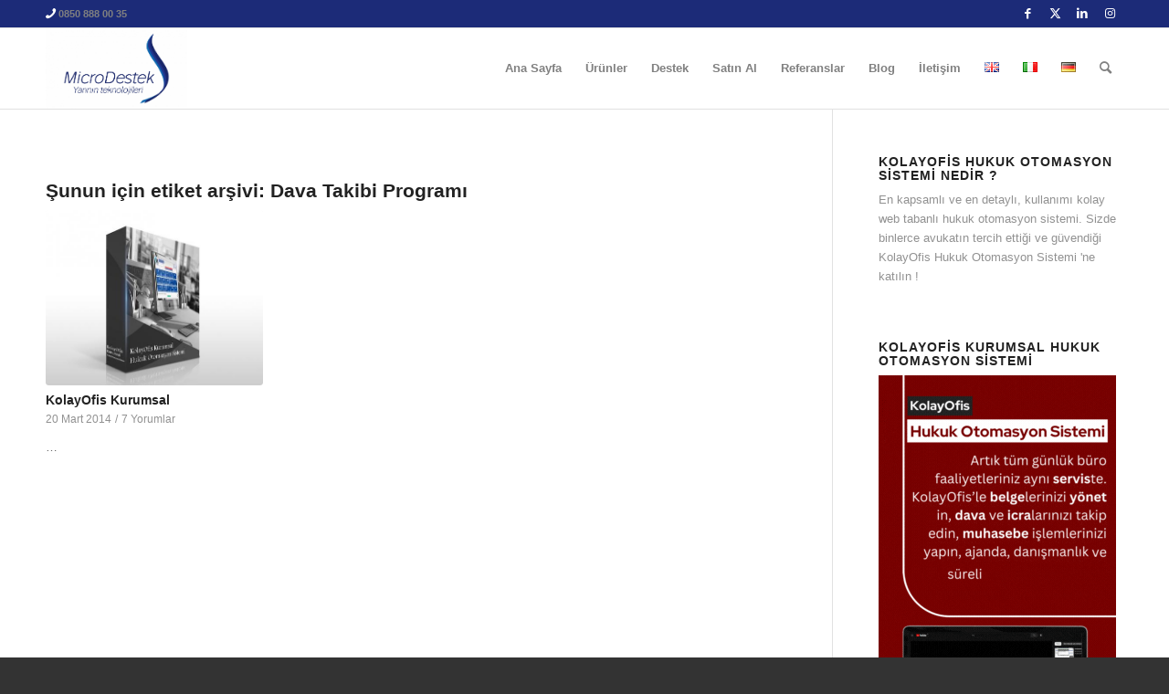

--- FILE ---
content_type: text/html; charset=UTF-8
request_url: https://microdestek.com.tr/etiket/dava-takibi-programi
body_size: 27020
content:
<!DOCTYPE html>
<html lang="tr-TR" class="html_stretched responsive av-preloader-disabled  html_header_top html_logo_left html_main_nav_header html_menu_right html_slim html_header_sticky html_header_shrinking html_header_topbar_active html_mobile_menu_tablet html_header_searchicon html_content_align_center html_header_unstick_top_disabled html_header_stretch_disabled html_av-submenu-hidden html_av-submenu-display-click html_av-overlay-side html_av-overlay-side-classic html_av-submenu-noclone html_entry_id_3185 av-cookies-no-cookie-consent av-no-preview av-default-lightbox html_text_menu_active av-mobile-menu-switch-default">
<head>
<meta charset="UTF-8" />


<!-- mobile setting -->
<meta name="viewport" content="width=device-width, initial-scale=1">

<!-- Scripts/CSS and wp_head hook -->
<meta name='robots' content='index, follow, max-image-preview:large, max-snippet:-1, max-video-preview:-1' />
	<style>img:is([sizes="auto" i], [sizes^="auto," i]) { contain-intrinsic-size: 3000px 1500px }</style>
	
<!-- Google Tag Manager for WordPress by gtm4wp.com -->
<script data-cfasync="false" data-pagespeed-no-defer>
	var gtm4wp_datalayer_name = "dataLayer";
	var dataLayer = dataLayer || [];
</script>
<!-- End Google Tag Manager for WordPress by gtm4wp.com --><style type="text/css">@font-face { font-family: 'star'; src: url('https://microdestek.com.tr/wp-content/plugins/woocommerce/assets/fonts/star.eot'); src: url('https://microdestek.com.tr/wp-content/plugins/woocommerce/assets/fonts/star.eot?#iefix') format('embedded-opentype'), 	  url('https://microdestek.com.tr/wp-content/plugins/woocommerce/assets/fonts/star.woff') format('woff'), 	  url('https://microdestek.com.tr/wp-content/plugins/woocommerce/assets/fonts/star.ttf') format('truetype'), 	  url('https://microdestek.com.tr/wp-content/plugins/woocommerce/assets/fonts/star.svg#star') format('svg'); font-weight: normal; font-style: normal;  } @font-face { font-family: 'WooCommerce'; src: url('https://microdestek.com.tr/wp-content/plugins/woocommerce/assets/fonts/WooCommerce.eot'); src: url('https://microdestek.com.tr/wp-content/plugins/woocommerce/assets/fonts/WooCommerce.eot?#iefix') format('embedded-opentype'), 	  url('https://microdestek.com.tr/wp-content/plugins/woocommerce/assets/fonts/WooCommerce.woff') format('woff'), 	  url('https://microdestek.com.tr/wp-content/plugins/woocommerce/assets/fonts/WooCommerce.ttf') format('truetype'), 	  url('https://microdestek.com.tr/wp-content/plugins/woocommerce/assets/fonts/WooCommerce.svg#WooCommerce') format('svg'); font-weight: normal; font-style: normal;  } </style>
	<!-- This site is optimized with the Yoast SEO plugin v26.8 - https://yoast.com/product/yoast-seo-wordpress/ -->
	<title>Dava Takibi Programı arşivleri - MicroDestek</title>
	<link rel="canonical" href="https://microdestek.com.tr/etiket/dava-takibi-programi" />
	<meta property="og:locale" content="tr_TR" />
	<meta property="og:type" content="article" />
	<meta property="og:title" content="Dava Takibi Programı arşivleri - MicroDestek" />
	<meta property="og:url" content="https://microdestek.com.tr/etiket/dava-takibi-programi" />
	<meta property="og:site_name" content="MicroDestek" />
	<script type="application/ld+json" class="yoast-schema-graph">{"@context":"https://schema.org","@graph":[{"@type":"CollectionPage","@id":"https://microdestek.com.tr/etiket/dava-takibi-programi","url":"https://microdestek.com.tr/etiket/dava-takibi-programi","name":"Dava Takibi Programı arşivleri - MicroDestek","isPartOf":{"@id":"https://microdestek.com.tr/#website"},"primaryImageOfPage":{"@id":"https://microdestek.com.tr/etiket/dava-takibi-programi#primaryimage"},"image":{"@id":"https://microdestek.com.tr/etiket/dava-takibi-programi#primaryimage"},"thumbnailUrl":"https://microdestek.com.tr/wp-content/uploads/2014/03/KolayOfis-Kurumsal-Hukuk-Otomasyon-Sistemi-v2.jpg","inLanguage":"tr"},{"@type":"ImageObject","inLanguage":"tr","@id":"https://microdestek.com.tr/etiket/dava-takibi-programi#primaryimage","url":"https://microdestek.com.tr/wp-content/uploads/2014/03/KolayOfis-Kurumsal-Hukuk-Otomasyon-Sistemi-v2.jpg","contentUrl":"https://microdestek.com.tr/wp-content/uploads/2014/03/KolayOfis-Kurumsal-Hukuk-Otomasyon-Sistemi-v2.jpg","width":1000,"height":1000,"caption":"KolayOfis Kurumsal Hukuk Otomasyon Sistemi-v2"},{"@type":"WebSite","@id":"https://microdestek.com.tr/#website","url":"https://microdestek.com.tr/","name":"MicroDestek","description":"","potentialAction":[{"@type":"SearchAction","target":{"@type":"EntryPoint","urlTemplate":"https://microdestek.com.tr/?s={search_term_string}"},"query-input":{"@type":"PropertyValueSpecification","valueRequired":true,"valueName":"search_term_string"}}],"inLanguage":"tr"}]}</script>
	<!-- / Yoast SEO plugin. -->


<link rel='dns-prefetch' href='//www.googletagmanager.com' />
<link rel="alternate" type="application/rss+xml" title="MicroDestek &raquo; akışı" href="https://microdestek.com.tr/feed" />
<link rel="alternate" type="application/rss+xml" title="MicroDestek &raquo; yorum akışı" href="https://microdestek.com.tr/comments/feed" />
<link rel="alternate" type="application/rss+xml" title="MicroDestek &raquo; Dava Takibi Programı etiket akışı" href="https://microdestek.com.tr/etiket/dava-takibi-programi/feed" />

<!-- google webfont font replacement -->

			<script type='text/javascript'>

				(function() {

					/*	check if webfonts are disabled by user setting via cookie - or user must opt in.	*/
					var html = document.getElementsByTagName('html')[0];
					var cookie_check = html.className.indexOf('av-cookies-needs-opt-in') >= 0 || html.className.indexOf('av-cookies-can-opt-out') >= 0;
					var allow_continue = true;
					var silent_accept_cookie = html.className.indexOf('av-cookies-user-silent-accept') >= 0;

					if( cookie_check && ! silent_accept_cookie )
					{
						if( ! document.cookie.match(/aviaCookieConsent/) || html.className.indexOf('av-cookies-session-refused') >= 0 )
						{
							allow_continue = false;
						}
						else
						{
							if( ! document.cookie.match(/aviaPrivacyRefuseCookiesHideBar/) )
							{
								allow_continue = false;
							}
							else if( ! document.cookie.match(/aviaPrivacyEssentialCookiesEnabled/) )
							{
								allow_continue = false;
							}
							else if( document.cookie.match(/aviaPrivacyGoogleWebfontsDisabled/) )
							{
								allow_continue = false;
							}
						}
					}

					if( allow_continue )
					{
						var f = document.createElement('link');

						f.type 	= 'text/css';
						f.rel 	= 'stylesheet';
						f.href 	= 'https://fonts.googleapis.com/css?family=Open+Sans:400,600&display=auto';
						f.id 	= 'avia-google-webfont';

						document.getElementsByTagName('head')[0].appendChild(f);
					}
				})();

			</script>
			<script type="text/javascript">
/* <![CDATA[ */
window._wpemojiSettings = {"baseUrl":"https:\/\/s.w.org\/images\/core\/emoji\/16.0.1\/72x72\/","ext":".png","svgUrl":"https:\/\/s.w.org\/images\/core\/emoji\/16.0.1\/svg\/","svgExt":".svg","source":{"concatemoji":"https:\/\/microdestek.com.tr\/wp-includes\/js\/wp-emoji-release.min.js?ver=6.8.3"}};
/*! This file is auto-generated */
!function(s,n){var o,i,e;function c(e){try{var t={supportTests:e,timestamp:(new Date).valueOf()};sessionStorage.setItem(o,JSON.stringify(t))}catch(e){}}function p(e,t,n){e.clearRect(0,0,e.canvas.width,e.canvas.height),e.fillText(t,0,0);var t=new Uint32Array(e.getImageData(0,0,e.canvas.width,e.canvas.height).data),a=(e.clearRect(0,0,e.canvas.width,e.canvas.height),e.fillText(n,0,0),new Uint32Array(e.getImageData(0,0,e.canvas.width,e.canvas.height).data));return t.every(function(e,t){return e===a[t]})}function u(e,t){e.clearRect(0,0,e.canvas.width,e.canvas.height),e.fillText(t,0,0);for(var n=e.getImageData(16,16,1,1),a=0;a<n.data.length;a++)if(0!==n.data[a])return!1;return!0}function f(e,t,n,a){switch(t){case"flag":return n(e,"\ud83c\udff3\ufe0f\u200d\u26a7\ufe0f","\ud83c\udff3\ufe0f\u200b\u26a7\ufe0f")?!1:!n(e,"\ud83c\udde8\ud83c\uddf6","\ud83c\udde8\u200b\ud83c\uddf6")&&!n(e,"\ud83c\udff4\udb40\udc67\udb40\udc62\udb40\udc65\udb40\udc6e\udb40\udc67\udb40\udc7f","\ud83c\udff4\u200b\udb40\udc67\u200b\udb40\udc62\u200b\udb40\udc65\u200b\udb40\udc6e\u200b\udb40\udc67\u200b\udb40\udc7f");case"emoji":return!a(e,"\ud83e\udedf")}return!1}function g(e,t,n,a){var r="undefined"!=typeof WorkerGlobalScope&&self instanceof WorkerGlobalScope?new OffscreenCanvas(300,150):s.createElement("canvas"),o=r.getContext("2d",{willReadFrequently:!0}),i=(o.textBaseline="top",o.font="600 32px Arial",{});return e.forEach(function(e){i[e]=t(o,e,n,a)}),i}function t(e){var t=s.createElement("script");t.src=e,t.defer=!0,s.head.appendChild(t)}"undefined"!=typeof Promise&&(o="wpEmojiSettingsSupports",i=["flag","emoji"],n.supports={everything:!0,everythingExceptFlag:!0},e=new Promise(function(e){s.addEventListener("DOMContentLoaded",e,{once:!0})}),new Promise(function(t){var n=function(){try{var e=JSON.parse(sessionStorage.getItem(o));if("object"==typeof e&&"number"==typeof e.timestamp&&(new Date).valueOf()<e.timestamp+604800&&"object"==typeof e.supportTests)return e.supportTests}catch(e){}return null}();if(!n){if("undefined"!=typeof Worker&&"undefined"!=typeof OffscreenCanvas&&"undefined"!=typeof URL&&URL.createObjectURL&&"undefined"!=typeof Blob)try{var e="postMessage("+g.toString()+"("+[JSON.stringify(i),f.toString(),p.toString(),u.toString()].join(",")+"));",a=new Blob([e],{type:"text/javascript"}),r=new Worker(URL.createObjectURL(a),{name:"wpTestEmojiSupports"});return void(r.onmessage=function(e){c(n=e.data),r.terminate(),t(n)})}catch(e){}c(n=g(i,f,p,u))}t(n)}).then(function(e){for(var t in e)n.supports[t]=e[t],n.supports.everything=n.supports.everything&&n.supports[t],"flag"!==t&&(n.supports.everythingExceptFlag=n.supports.everythingExceptFlag&&n.supports[t]);n.supports.everythingExceptFlag=n.supports.everythingExceptFlag&&!n.supports.flag,n.DOMReady=!1,n.readyCallback=function(){n.DOMReady=!0}}).then(function(){return e}).then(function(){var e;n.supports.everything||(n.readyCallback(),(e=n.source||{}).concatemoji?t(e.concatemoji):e.wpemoji&&e.twemoji&&(t(e.twemoji),t(e.wpemoji)))}))}((window,document),window._wpemojiSettings);
/* ]]> */
</script>
<link rel='stylesheet' id='avia-grid-css' href='https://microdestek.com.tr/wp-content/themes/enfold/css/grid.min.css?ver=5.6.8' type='text/css' media='all' />
<link rel='stylesheet' id='avia-base-css' href='https://microdestek.com.tr/wp-content/themes/enfold/css/base.min.css?ver=5.6.8' type='text/css' media='all' />
<link rel='stylesheet' id='avia-layout-css' href='https://microdestek.com.tr/wp-content/themes/enfold/css/layout.min.css?ver=5.6.8' type='text/css' media='all' />
<link rel='stylesheet' id='avia-module-audioplayer-css' href='https://microdestek.com.tr/wp-content/themes/enfold/config-templatebuilder/avia-shortcodes/audio-player/audio-player.min.css?ver=5.6.8' type='text/css' media='all' />
<link rel='stylesheet' id='avia-module-blog-css' href='https://microdestek.com.tr/wp-content/themes/enfold/config-templatebuilder/avia-shortcodes/blog/blog.min.css?ver=5.6.8' type='text/css' media='all' />
<link rel='stylesheet' id='avia-module-postslider-css' href='https://microdestek.com.tr/wp-content/themes/enfold/config-templatebuilder/avia-shortcodes/postslider/postslider.min.css?ver=5.6.8' type='text/css' media='all' />
<link rel='stylesheet' id='avia-module-button-css' href='https://microdestek.com.tr/wp-content/themes/enfold/config-templatebuilder/avia-shortcodes/buttons/buttons.min.css?ver=5.6.8' type='text/css' media='all' />
<link rel='stylesheet' id='avia-module-buttonrow-css' href='https://microdestek.com.tr/wp-content/themes/enfold/config-templatebuilder/avia-shortcodes/buttonrow/buttonrow.min.css?ver=5.6.8' type='text/css' media='all' />
<link rel='stylesheet' id='avia-module-button-fullwidth-css' href='https://microdestek.com.tr/wp-content/themes/enfold/config-templatebuilder/avia-shortcodes/buttons_fullwidth/buttons_fullwidth.min.css?ver=5.6.8' type='text/css' media='all' />
<link rel='stylesheet' id='avia-module-catalogue-css' href='https://microdestek.com.tr/wp-content/themes/enfold/config-templatebuilder/avia-shortcodes/catalogue/catalogue.min.css?ver=5.6.8' type='text/css' media='all' />
<link rel='stylesheet' id='avia-module-comments-css' href='https://microdestek.com.tr/wp-content/themes/enfold/config-templatebuilder/avia-shortcodes/comments/comments.min.css?ver=5.6.8' type='text/css' media='all' />
<link rel='stylesheet' id='avia-module-contact-css' href='https://microdestek.com.tr/wp-content/themes/enfold/config-templatebuilder/avia-shortcodes/contact/contact.min.css?ver=5.6.8' type='text/css' media='all' />
<link rel='stylesheet' id='avia-module-slideshow-css' href='https://microdestek.com.tr/wp-content/themes/enfold/config-templatebuilder/avia-shortcodes/slideshow/slideshow.min.css?ver=5.6.8' type='text/css' media='all' />
<link rel='stylesheet' id='avia-module-slideshow-contentpartner-css' href='https://microdestek.com.tr/wp-content/themes/enfold/config-templatebuilder/avia-shortcodes/contentslider/contentslider.min.css?ver=5.6.8' type='text/css' media='all' />
<link rel='stylesheet' id='avia-module-countdown-css' href='https://microdestek.com.tr/wp-content/themes/enfold/config-templatebuilder/avia-shortcodes/countdown/countdown.min.css?ver=5.6.8' type='text/css' media='all' />
<link rel='stylesheet' id='avia-module-gallery-css' href='https://microdestek.com.tr/wp-content/themes/enfold/config-templatebuilder/avia-shortcodes/gallery/gallery.min.css?ver=5.6.8' type='text/css' media='all' />
<link rel='stylesheet' id='avia-module-gallery-hor-css' href='https://microdestek.com.tr/wp-content/themes/enfold/config-templatebuilder/avia-shortcodes/gallery_horizontal/gallery_horizontal.min.css?ver=5.6.8' type='text/css' media='all' />
<link rel='stylesheet' id='avia-module-maps-css' href='https://microdestek.com.tr/wp-content/themes/enfold/config-templatebuilder/avia-shortcodes/google_maps/google_maps.min.css?ver=5.6.8' type='text/css' media='all' />
<link rel='stylesheet' id='avia-module-gridrow-css' href='https://microdestek.com.tr/wp-content/themes/enfold/config-templatebuilder/avia-shortcodes/grid_row/grid_row.min.css?ver=5.6.8' type='text/css' media='all' />
<link rel='stylesheet' id='avia-module-heading-css' href='https://microdestek.com.tr/wp-content/themes/enfold/config-templatebuilder/avia-shortcodes/heading/heading.min.css?ver=5.6.8' type='text/css' media='all' />
<link rel='stylesheet' id='avia-module-rotator-css' href='https://microdestek.com.tr/wp-content/themes/enfold/config-templatebuilder/avia-shortcodes/headline_rotator/headline_rotator.min.css?ver=5.6.8' type='text/css' media='all' />
<link rel='stylesheet' id='avia-module-hr-css' href='https://microdestek.com.tr/wp-content/themes/enfold/config-templatebuilder/avia-shortcodes/hr/hr.min.css?ver=5.6.8' type='text/css' media='all' />
<link rel='stylesheet' id='avia-module-icon-css' href='https://microdestek.com.tr/wp-content/themes/enfold/config-templatebuilder/avia-shortcodes/icon/icon.min.css?ver=5.6.8' type='text/css' media='all' />
<link rel='stylesheet' id='avia-module-icon-circles-css' href='https://microdestek.com.tr/wp-content/themes/enfold/config-templatebuilder/avia-shortcodes/icon_circles/icon_circles.min.css?ver=5.6.8' type='text/css' media='all' />
<link rel='stylesheet' id='avia-module-iconbox-css' href='https://microdestek.com.tr/wp-content/themes/enfold/config-templatebuilder/avia-shortcodes/iconbox/iconbox.min.css?ver=5.6.8' type='text/css' media='all' />
<link rel='stylesheet' id='avia-module-icongrid-css' href='https://microdestek.com.tr/wp-content/themes/enfold/config-templatebuilder/avia-shortcodes/icongrid/icongrid.min.css?ver=5.6.8' type='text/css' media='all' />
<link rel='stylesheet' id='avia-module-iconlist-css' href='https://microdestek.com.tr/wp-content/themes/enfold/config-templatebuilder/avia-shortcodes/iconlist/iconlist.min.css?ver=5.6.8' type='text/css' media='all' />
<link rel='stylesheet' id='avia-module-image-css' href='https://microdestek.com.tr/wp-content/themes/enfold/config-templatebuilder/avia-shortcodes/image/image.min.css?ver=5.6.8' type='text/css' media='all' />
<link rel='stylesheet' id='avia-module-image-diff-css' href='https://microdestek.com.tr/wp-content/themes/enfold/config-templatebuilder/avia-shortcodes/image_diff/image_diff.min.css?ver=5.6.8' type='text/css' media='all' />
<link rel='stylesheet' id='avia-module-hotspot-css' href='https://microdestek.com.tr/wp-content/themes/enfold/config-templatebuilder/avia-shortcodes/image_hotspots/image_hotspots.min.css?ver=5.6.8' type='text/css' media='all' />
<link rel='stylesheet' id='avia-module-sc-lottie-animation-css' href='https://microdestek.com.tr/wp-content/themes/enfold/config-templatebuilder/avia-shortcodes/lottie_animation/lottie_animation.min.css?ver=5.6.8' type='text/css' media='all' />
<link rel='stylesheet' id='avia-module-magazine-css' href='https://microdestek.com.tr/wp-content/themes/enfold/config-templatebuilder/avia-shortcodes/magazine/magazine.min.css?ver=5.6.8' type='text/css' media='all' />
<link rel='stylesheet' id='avia-module-masonry-css' href='https://microdestek.com.tr/wp-content/themes/enfold/config-templatebuilder/avia-shortcodes/masonry_entries/masonry_entries.min.css?ver=5.6.8' type='text/css' media='all' />
<link rel='stylesheet' id='avia-siteloader-css' href='https://microdestek.com.tr/wp-content/themes/enfold/css/avia-snippet-site-preloader.min.css?ver=5.6.8' type='text/css' media='all' />
<link rel='stylesheet' id='avia-module-menu-css' href='https://microdestek.com.tr/wp-content/themes/enfold/config-templatebuilder/avia-shortcodes/menu/menu.min.css?ver=5.6.8' type='text/css' media='all' />
<link rel='stylesheet' id='avia-module-notification-css' href='https://microdestek.com.tr/wp-content/themes/enfold/config-templatebuilder/avia-shortcodes/notification/notification.min.css?ver=5.6.8' type='text/css' media='all' />
<link rel='stylesheet' id='avia-module-numbers-css' href='https://microdestek.com.tr/wp-content/themes/enfold/config-templatebuilder/avia-shortcodes/numbers/numbers.min.css?ver=5.6.8' type='text/css' media='all' />
<link rel='stylesheet' id='avia-module-portfolio-css' href='https://microdestek.com.tr/wp-content/themes/enfold/config-templatebuilder/avia-shortcodes/portfolio/portfolio.min.css?ver=5.6.8' type='text/css' media='all' />
<link rel='stylesheet' id='avia-module-post-metadata-css' href='https://microdestek.com.tr/wp-content/themes/enfold/config-templatebuilder/avia-shortcodes/post_metadata/post_metadata.min.css?ver=5.6.8' type='text/css' media='all' />
<link rel='stylesheet' id='avia-module-progress-bar-css' href='https://microdestek.com.tr/wp-content/themes/enfold/config-templatebuilder/avia-shortcodes/progressbar/progressbar.min.css?ver=5.6.8' type='text/css' media='all' />
<link rel='stylesheet' id='avia-module-promobox-css' href='https://microdestek.com.tr/wp-content/themes/enfold/config-templatebuilder/avia-shortcodes/promobox/promobox.min.css?ver=5.6.8' type='text/css' media='all' />
<link rel='stylesheet' id='avia-sc-search-css' href='https://microdestek.com.tr/wp-content/themes/enfold/config-templatebuilder/avia-shortcodes/search/search.min.css?ver=5.6.8' type='text/css' media='all' />
<link rel='stylesheet' id='avia-module-slideshow-accordion-css' href='https://microdestek.com.tr/wp-content/themes/enfold/config-templatebuilder/avia-shortcodes/slideshow_accordion/slideshow_accordion.min.css?ver=5.6.8' type='text/css' media='all' />
<link rel='stylesheet' id='avia-module-slideshow-feature-image-css' href='https://microdestek.com.tr/wp-content/themes/enfold/config-templatebuilder/avia-shortcodes/slideshow_feature_image/slideshow_feature_image.min.css?ver=5.6.8' type='text/css' media='all' />
<link rel='stylesheet' id='avia-module-slideshow-fullsize-css' href='https://microdestek.com.tr/wp-content/themes/enfold/config-templatebuilder/avia-shortcodes/slideshow_fullsize/slideshow_fullsize.min.css?ver=5.6.8' type='text/css' media='all' />
<link rel='stylesheet' id='avia-module-slideshow-fullscreen-css' href='https://microdestek.com.tr/wp-content/themes/enfold/config-templatebuilder/avia-shortcodes/slideshow_fullscreen/slideshow_fullscreen.min.css?ver=5.6.8' type='text/css' media='all' />
<link rel='stylesheet' id='avia-module-slideshow-ls-css' href='https://microdestek.com.tr/wp-content/themes/enfold/config-templatebuilder/avia-shortcodes/slideshow_layerslider/slideshow_layerslider.min.css?ver=5.6.8' type='text/css' media='all' />
<link rel='stylesheet' id='avia-module-social-css' href='https://microdestek.com.tr/wp-content/themes/enfold/config-templatebuilder/avia-shortcodes/social_share/social_share.min.css?ver=5.6.8' type='text/css' media='all' />
<link rel='stylesheet' id='avia-module-tabsection-css' href='https://microdestek.com.tr/wp-content/themes/enfold/config-templatebuilder/avia-shortcodes/tab_section/tab_section.min.css?ver=5.6.8' type='text/css' media='all' />
<link rel='stylesheet' id='avia-module-table-css' href='https://microdestek.com.tr/wp-content/themes/enfold/config-templatebuilder/avia-shortcodes/table/table.min.css?ver=5.6.8' type='text/css' media='all' />
<link rel='stylesheet' id='avia-module-tabs-css' href='https://microdestek.com.tr/wp-content/themes/enfold/config-templatebuilder/avia-shortcodes/tabs/tabs.min.css?ver=5.6.8' type='text/css' media='all' />
<link rel='stylesheet' id='avia-module-team-css' href='https://microdestek.com.tr/wp-content/themes/enfold/config-templatebuilder/avia-shortcodes/team/team.min.css?ver=5.6.8' type='text/css' media='all' />
<link rel='stylesheet' id='avia-module-testimonials-css' href='https://microdestek.com.tr/wp-content/themes/enfold/config-templatebuilder/avia-shortcodes/testimonials/testimonials.min.css?ver=5.6.8' type='text/css' media='all' />
<link rel='stylesheet' id='avia-module-timeline-css' href='https://microdestek.com.tr/wp-content/themes/enfold/config-templatebuilder/avia-shortcodes/timeline/timeline.min.css?ver=5.6.8' type='text/css' media='all' />
<link rel='stylesheet' id='avia-module-toggles-css' href='https://microdestek.com.tr/wp-content/themes/enfold/config-templatebuilder/avia-shortcodes/toggles/toggles.min.css?ver=5.6.8' type='text/css' media='all' />
<link rel='stylesheet' id='avia-module-video-css' href='https://microdestek.com.tr/wp-content/themes/enfold/config-templatebuilder/avia-shortcodes/video/video.min.css?ver=5.6.8' type='text/css' media='all' />
<link rel='stylesheet' id='avia-scs-css' href='https://microdestek.com.tr/wp-content/themes/enfold/css/shortcodes.min.css?ver=5.6.8' type='text/css' media='all' />
<link rel='stylesheet' id='avia-woocommerce-css-css' href='https://microdestek.com.tr/wp-content/themes/enfold/config-woocommerce/woocommerce-mod.min.css?ver=5.6.8' type='text/css' media='all' />
<style id='wp-emoji-styles-inline-css' type='text/css'>

	img.wp-smiley, img.emoji {
		display: inline !important;
		border: none !important;
		box-shadow: none !important;
		height: 1em !important;
		width: 1em !important;
		margin: 0 0.07em !important;
		vertical-align: -0.1em !important;
		background: none !important;
		padding: 0 !important;
	}
</style>
<link rel='stylesheet' id='wp-block-library-css' href='https://microdestek.com.tr/wp-includes/css/dist/block-library/style.min.css?ver=6.8.3' type='text/css' media='all' />
<link rel='stylesheet' id='wp-components-css' href='https://microdestek.com.tr/wp-includes/css/dist/components/style.min.css?ver=6.8.3' type='text/css' media='all' />
<link rel='stylesheet' id='wp-preferences-css' href='https://microdestek.com.tr/wp-includes/css/dist/preferences/style.min.css?ver=6.8.3' type='text/css' media='all' />
<link rel='stylesheet' id='wp-block-editor-css' href='https://microdestek.com.tr/wp-includes/css/dist/block-editor/style.min.css?ver=6.8.3' type='text/css' media='all' />
<link rel='stylesheet' id='wp-reusable-blocks-css' href='https://microdestek.com.tr/wp-includes/css/dist/reusable-blocks/style.min.css?ver=6.8.3' type='text/css' media='all' />
<link rel='stylesheet' id='wp-patterns-css' href='https://microdestek.com.tr/wp-includes/css/dist/patterns/style.min.css?ver=6.8.3' type='text/css' media='all' />
<link rel='stylesheet' id='wp-editor-css' href='https://microdestek.com.tr/wp-includes/css/dist/editor/style.min.css?ver=6.8.3' type='text/css' media='all' />
<link rel='stylesheet' id='captain-form-block-style-css-css' href='https://microdestek.com.tr/wp-content/plugins/captainform/admin/gutenberg/blocks.style.build.css?ver=6.8.3' type='text/css' media='all' />
<style id='global-styles-inline-css' type='text/css'>
:root{--wp--preset--aspect-ratio--square: 1;--wp--preset--aspect-ratio--4-3: 4/3;--wp--preset--aspect-ratio--3-4: 3/4;--wp--preset--aspect-ratio--3-2: 3/2;--wp--preset--aspect-ratio--2-3: 2/3;--wp--preset--aspect-ratio--16-9: 16/9;--wp--preset--aspect-ratio--9-16: 9/16;--wp--preset--color--black: #000000;--wp--preset--color--cyan-bluish-gray: #abb8c3;--wp--preset--color--white: #ffffff;--wp--preset--color--pale-pink: #f78da7;--wp--preset--color--vivid-red: #cf2e2e;--wp--preset--color--luminous-vivid-orange: #ff6900;--wp--preset--color--luminous-vivid-amber: #fcb900;--wp--preset--color--light-green-cyan: #7bdcb5;--wp--preset--color--vivid-green-cyan: #00d084;--wp--preset--color--pale-cyan-blue: #8ed1fc;--wp--preset--color--vivid-cyan-blue: #0693e3;--wp--preset--color--vivid-purple: #9b51e0;--wp--preset--color--metallic-red: #b02b2c;--wp--preset--color--maximum-yellow-red: #edae44;--wp--preset--color--yellow-sun: #eeee22;--wp--preset--color--palm-leaf: #83a846;--wp--preset--color--aero: #7bb0e7;--wp--preset--color--old-lavender: #745f7e;--wp--preset--color--steel-teal: #5f8789;--wp--preset--color--raspberry-pink: #d65799;--wp--preset--color--medium-turquoise: #4ecac2;--wp--preset--gradient--vivid-cyan-blue-to-vivid-purple: linear-gradient(135deg,rgba(6,147,227,1) 0%,rgb(155,81,224) 100%);--wp--preset--gradient--light-green-cyan-to-vivid-green-cyan: linear-gradient(135deg,rgb(122,220,180) 0%,rgb(0,208,130) 100%);--wp--preset--gradient--luminous-vivid-amber-to-luminous-vivid-orange: linear-gradient(135deg,rgba(252,185,0,1) 0%,rgba(255,105,0,1) 100%);--wp--preset--gradient--luminous-vivid-orange-to-vivid-red: linear-gradient(135deg,rgba(255,105,0,1) 0%,rgb(207,46,46) 100%);--wp--preset--gradient--very-light-gray-to-cyan-bluish-gray: linear-gradient(135deg,rgb(238,238,238) 0%,rgb(169,184,195) 100%);--wp--preset--gradient--cool-to-warm-spectrum: linear-gradient(135deg,rgb(74,234,220) 0%,rgb(151,120,209) 20%,rgb(207,42,186) 40%,rgb(238,44,130) 60%,rgb(251,105,98) 80%,rgb(254,248,76) 100%);--wp--preset--gradient--blush-light-purple: linear-gradient(135deg,rgb(255,206,236) 0%,rgb(152,150,240) 100%);--wp--preset--gradient--blush-bordeaux: linear-gradient(135deg,rgb(254,205,165) 0%,rgb(254,45,45) 50%,rgb(107,0,62) 100%);--wp--preset--gradient--luminous-dusk: linear-gradient(135deg,rgb(255,203,112) 0%,rgb(199,81,192) 50%,rgb(65,88,208) 100%);--wp--preset--gradient--pale-ocean: linear-gradient(135deg,rgb(255,245,203) 0%,rgb(182,227,212) 50%,rgb(51,167,181) 100%);--wp--preset--gradient--electric-grass: linear-gradient(135deg,rgb(202,248,128) 0%,rgb(113,206,126) 100%);--wp--preset--gradient--midnight: linear-gradient(135deg,rgb(2,3,129) 0%,rgb(40,116,252) 100%);--wp--preset--font-size--small: 1rem;--wp--preset--font-size--medium: 1.125rem;--wp--preset--font-size--large: 1.75rem;--wp--preset--font-size--x-large: clamp(1.75rem, 3vw, 2.25rem);--wp--preset--spacing--20: 0.44rem;--wp--preset--spacing--30: 0.67rem;--wp--preset--spacing--40: 1rem;--wp--preset--spacing--50: 1.5rem;--wp--preset--spacing--60: 2.25rem;--wp--preset--spacing--70: 3.38rem;--wp--preset--spacing--80: 5.06rem;--wp--preset--shadow--natural: 6px 6px 9px rgba(0, 0, 0, 0.2);--wp--preset--shadow--deep: 12px 12px 50px rgba(0, 0, 0, 0.4);--wp--preset--shadow--sharp: 6px 6px 0px rgba(0, 0, 0, 0.2);--wp--preset--shadow--outlined: 6px 6px 0px -3px rgba(255, 255, 255, 1), 6px 6px rgba(0, 0, 0, 1);--wp--preset--shadow--crisp: 6px 6px 0px rgba(0, 0, 0, 1);}:root { --wp--style--global--content-size: 800px;--wp--style--global--wide-size: 1130px; }:where(body) { margin: 0; }.wp-site-blocks > .alignleft { float: left; margin-right: 2em; }.wp-site-blocks > .alignright { float: right; margin-left: 2em; }.wp-site-blocks > .aligncenter { justify-content: center; margin-left: auto; margin-right: auto; }:where(.is-layout-flex){gap: 0.5em;}:where(.is-layout-grid){gap: 0.5em;}.is-layout-flow > .alignleft{float: left;margin-inline-start: 0;margin-inline-end: 2em;}.is-layout-flow > .alignright{float: right;margin-inline-start: 2em;margin-inline-end: 0;}.is-layout-flow > .aligncenter{margin-left: auto !important;margin-right: auto !important;}.is-layout-constrained > .alignleft{float: left;margin-inline-start: 0;margin-inline-end: 2em;}.is-layout-constrained > .alignright{float: right;margin-inline-start: 2em;margin-inline-end: 0;}.is-layout-constrained > .aligncenter{margin-left: auto !important;margin-right: auto !important;}.is-layout-constrained > :where(:not(.alignleft):not(.alignright):not(.alignfull)){max-width: var(--wp--style--global--content-size);margin-left: auto !important;margin-right: auto !important;}.is-layout-constrained > .alignwide{max-width: var(--wp--style--global--wide-size);}body .is-layout-flex{display: flex;}.is-layout-flex{flex-wrap: wrap;align-items: center;}.is-layout-flex > :is(*, div){margin: 0;}body .is-layout-grid{display: grid;}.is-layout-grid > :is(*, div){margin: 0;}body{padding-top: 0px;padding-right: 0px;padding-bottom: 0px;padding-left: 0px;}a:where(:not(.wp-element-button)){text-decoration: underline;}:root :where(.wp-element-button, .wp-block-button__link){background-color: #32373c;border-width: 0;color: #fff;font-family: inherit;font-size: inherit;line-height: inherit;padding: calc(0.667em + 2px) calc(1.333em + 2px);text-decoration: none;}.has-black-color{color: var(--wp--preset--color--black) !important;}.has-cyan-bluish-gray-color{color: var(--wp--preset--color--cyan-bluish-gray) !important;}.has-white-color{color: var(--wp--preset--color--white) !important;}.has-pale-pink-color{color: var(--wp--preset--color--pale-pink) !important;}.has-vivid-red-color{color: var(--wp--preset--color--vivid-red) !important;}.has-luminous-vivid-orange-color{color: var(--wp--preset--color--luminous-vivid-orange) !important;}.has-luminous-vivid-amber-color{color: var(--wp--preset--color--luminous-vivid-amber) !important;}.has-light-green-cyan-color{color: var(--wp--preset--color--light-green-cyan) !important;}.has-vivid-green-cyan-color{color: var(--wp--preset--color--vivid-green-cyan) !important;}.has-pale-cyan-blue-color{color: var(--wp--preset--color--pale-cyan-blue) !important;}.has-vivid-cyan-blue-color{color: var(--wp--preset--color--vivid-cyan-blue) !important;}.has-vivid-purple-color{color: var(--wp--preset--color--vivid-purple) !important;}.has-metallic-red-color{color: var(--wp--preset--color--metallic-red) !important;}.has-maximum-yellow-red-color{color: var(--wp--preset--color--maximum-yellow-red) !important;}.has-yellow-sun-color{color: var(--wp--preset--color--yellow-sun) !important;}.has-palm-leaf-color{color: var(--wp--preset--color--palm-leaf) !important;}.has-aero-color{color: var(--wp--preset--color--aero) !important;}.has-old-lavender-color{color: var(--wp--preset--color--old-lavender) !important;}.has-steel-teal-color{color: var(--wp--preset--color--steel-teal) !important;}.has-raspberry-pink-color{color: var(--wp--preset--color--raspberry-pink) !important;}.has-medium-turquoise-color{color: var(--wp--preset--color--medium-turquoise) !important;}.has-black-background-color{background-color: var(--wp--preset--color--black) !important;}.has-cyan-bluish-gray-background-color{background-color: var(--wp--preset--color--cyan-bluish-gray) !important;}.has-white-background-color{background-color: var(--wp--preset--color--white) !important;}.has-pale-pink-background-color{background-color: var(--wp--preset--color--pale-pink) !important;}.has-vivid-red-background-color{background-color: var(--wp--preset--color--vivid-red) !important;}.has-luminous-vivid-orange-background-color{background-color: var(--wp--preset--color--luminous-vivid-orange) !important;}.has-luminous-vivid-amber-background-color{background-color: var(--wp--preset--color--luminous-vivid-amber) !important;}.has-light-green-cyan-background-color{background-color: var(--wp--preset--color--light-green-cyan) !important;}.has-vivid-green-cyan-background-color{background-color: var(--wp--preset--color--vivid-green-cyan) !important;}.has-pale-cyan-blue-background-color{background-color: var(--wp--preset--color--pale-cyan-blue) !important;}.has-vivid-cyan-blue-background-color{background-color: var(--wp--preset--color--vivid-cyan-blue) !important;}.has-vivid-purple-background-color{background-color: var(--wp--preset--color--vivid-purple) !important;}.has-metallic-red-background-color{background-color: var(--wp--preset--color--metallic-red) !important;}.has-maximum-yellow-red-background-color{background-color: var(--wp--preset--color--maximum-yellow-red) !important;}.has-yellow-sun-background-color{background-color: var(--wp--preset--color--yellow-sun) !important;}.has-palm-leaf-background-color{background-color: var(--wp--preset--color--palm-leaf) !important;}.has-aero-background-color{background-color: var(--wp--preset--color--aero) !important;}.has-old-lavender-background-color{background-color: var(--wp--preset--color--old-lavender) !important;}.has-steel-teal-background-color{background-color: var(--wp--preset--color--steel-teal) !important;}.has-raspberry-pink-background-color{background-color: var(--wp--preset--color--raspberry-pink) !important;}.has-medium-turquoise-background-color{background-color: var(--wp--preset--color--medium-turquoise) !important;}.has-black-border-color{border-color: var(--wp--preset--color--black) !important;}.has-cyan-bluish-gray-border-color{border-color: var(--wp--preset--color--cyan-bluish-gray) !important;}.has-white-border-color{border-color: var(--wp--preset--color--white) !important;}.has-pale-pink-border-color{border-color: var(--wp--preset--color--pale-pink) !important;}.has-vivid-red-border-color{border-color: var(--wp--preset--color--vivid-red) !important;}.has-luminous-vivid-orange-border-color{border-color: var(--wp--preset--color--luminous-vivid-orange) !important;}.has-luminous-vivid-amber-border-color{border-color: var(--wp--preset--color--luminous-vivid-amber) !important;}.has-light-green-cyan-border-color{border-color: var(--wp--preset--color--light-green-cyan) !important;}.has-vivid-green-cyan-border-color{border-color: var(--wp--preset--color--vivid-green-cyan) !important;}.has-pale-cyan-blue-border-color{border-color: var(--wp--preset--color--pale-cyan-blue) !important;}.has-vivid-cyan-blue-border-color{border-color: var(--wp--preset--color--vivid-cyan-blue) !important;}.has-vivid-purple-border-color{border-color: var(--wp--preset--color--vivid-purple) !important;}.has-metallic-red-border-color{border-color: var(--wp--preset--color--metallic-red) !important;}.has-maximum-yellow-red-border-color{border-color: var(--wp--preset--color--maximum-yellow-red) !important;}.has-yellow-sun-border-color{border-color: var(--wp--preset--color--yellow-sun) !important;}.has-palm-leaf-border-color{border-color: var(--wp--preset--color--palm-leaf) !important;}.has-aero-border-color{border-color: var(--wp--preset--color--aero) !important;}.has-old-lavender-border-color{border-color: var(--wp--preset--color--old-lavender) !important;}.has-steel-teal-border-color{border-color: var(--wp--preset--color--steel-teal) !important;}.has-raspberry-pink-border-color{border-color: var(--wp--preset--color--raspberry-pink) !important;}.has-medium-turquoise-border-color{border-color: var(--wp--preset--color--medium-turquoise) !important;}.has-vivid-cyan-blue-to-vivid-purple-gradient-background{background: var(--wp--preset--gradient--vivid-cyan-blue-to-vivid-purple) !important;}.has-light-green-cyan-to-vivid-green-cyan-gradient-background{background: var(--wp--preset--gradient--light-green-cyan-to-vivid-green-cyan) !important;}.has-luminous-vivid-amber-to-luminous-vivid-orange-gradient-background{background: var(--wp--preset--gradient--luminous-vivid-amber-to-luminous-vivid-orange) !important;}.has-luminous-vivid-orange-to-vivid-red-gradient-background{background: var(--wp--preset--gradient--luminous-vivid-orange-to-vivid-red) !important;}.has-very-light-gray-to-cyan-bluish-gray-gradient-background{background: var(--wp--preset--gradient--very-light-gray-to-cyan-bluish-gray) !important;}.has-cool-to-warm-spectrum-gradient-background{background: var(--wp--preset--gradient--cool-to-warm-spectrum) !important;}.has-blush-light-purple-gradient-background{background: var(--wp--preset--gradient--blush-light-purple) !important;}.has-blush-bordeaux-gradient-background{background: var(--wp--preset--gradient--blush-bordeaux) !important;}.has-luminous-dusk-gradient-background{background: var(--wp--preset--gradient--luminous-dusk) !important;}.has-pale-ocean-gradient-background{background: var(--wp--preset--gradient--pale-ocean) !important;}.has-electric-grass-gradient-background{background: var(--wp--preset--gradient--electric-grass) !important;}.has-midnight-gradient-background{background: var(--wp--preset--gradient--midnight) !important;}.has-small-font-size{font-size: var(--wp--preset--font-size--small) !important;}.has-medium-font-size{font-size: var(--wp--preset--font-size--medium) !important;}.has-large-font-size{font-size: var(--wp--preset--font-size--large) !important;}.has-x-large-font-size{font-size: var(--wp--preset--font-size--x-large) !important;}
:where(.wp-block-post-template.is-layout-flex){gap: 1.25em;}:where(.wp-block-post-template.is-layout-grid){gap: 1.25em;}
:where(.wp-block-columns.is-layout-flex){gap: 2em;}:where(.wp-block-columns.is-layout-grid){gap: 2em;}
:root :where(.wp-block-pullquote){font-size: 1.5em;line-height: 1.6;}
</style>
<link rel='stylesheet' id='avia-bbpress-css' href='https://microdestek.com.tr/wp-content/themes/enfold/config-bbpress/bbpress-mod.min.css?ver=5.6.8' type='text/css' media='all' />
<link rel='stylesheet' id='cookie-law-info-css' href='https://microdestek.com.tr/wp-content/plugins/cookie-law-info/legacy/public/css/cookie-law-info-public.css?ver=3.3.9.1' type='text/css' media='all' />
<link rel='stylesheet' id='cookie-law-info-gdpr-css' href='https://microdestek.com.tr/wp-content/plugins/cookie-law-info/legacy/public/css/cookie-law-info-gdpr.css?ver=3.3.9.1' type='text/css' media='all' />
<link rel='stylesheet' id='alttantire-gateway-payment-style-css' href='https://microdestek.com.tr/wp-content/plugins/woo-alttantire-gateway/assets/css/alttantire.css?ver=3.0.0' type='text/css' media='all' />
<style id='woocommerce-inline-inline-css' type='text/css'>
.woocommerce form .form-row .required { visibility: visible; }
</style>
<link rel='stylesheet' id='kbe_theme_style-css' href='https://microdestek.com.tr/wp-content/plugins/wp-knowledgebase/template/style.css?ver=1.3.4' type='text/css' media='all' />
<link rel='stylesheet' id='brands-styles-css' href='https://microdestek.com.tr/wp-content/plugins/woocommerce/assets/css/brands.css?ver=10.0.5' type='text/css' media='all' />
<link rel='stylesheet' id='avia-fold-unfold-css' href='https://microdestek.com.tr/wp-content/themes/enfold/css/avia-snippet-fold-unfold.min.css?ver=5.6.8' type='text/css' media='all' />
<link rel='stylesheet' id='avia-popup-css-css' href='https://microdestek.com.tr/wp-content/themes/enfold/js/aviapopup/magnific-popup.min.css?ver=5.6.8' type='text/css' media='screen' />
<link rel='stylesheet' id='avia-lightbox-css' href='https://microdestek.com.tr/wp-content/themes/enfold/css/avia-snippet-lightbox.min.css?ver=5.6.8' type='text/css' media='screen' />
<link rel='stylesheet' id='avia-widget-css-css' href='https://microdestek.com.tr/wp-content/themes/enfold/css/avia-snippet-widget.min.css?ver=5.6.8' type='text/css' media='screen' />
<link rel='stylesheet' id='avia-dynamic-css' href='https://microdestek.com.tr/wp-content/uploads/dynamic_avia/enfold.css?ver=687cadabd218a' type='text/css' media='all' />
<link rel='stylesheet' id='avia-custom-css' href='https://microdestek.com.tr/wp-content/themes/enfold/css/custom.css?ver=5.6.8' type='text/css' media='all' />
<link rel='stylesheet' id='front-to-back-widget-css' href='https://microdestek.com.tr/wp-content/plugins/msit-social-media-widget/css/msit-widget.css?ver=6.8.3' type='text/css' media='all' />
<link rel='stylesheet' id='wp-booklet-dark-css' href='https://microdestek.com.tr/wp-content/plugins/wp-booklet/themes/booklet/dark/booklet.css?ver=6.8.3' type='text/css' media='all' />
<link rel='stylesheet' id='wp-booklet-light-css' href='https://microdestek.com.tr/wp-content/plugins/wp-booklet/themes/booklet/light/booklet.css?ver=6.8.3' type='text/css' media='all' />
<link rel='stylesheet' id='avia-single-post-3185-css' href='https://microdestek.com.tr/wp-content/uploads/dynamic_avia/avia_posts_css/post-3185.css?ver=ver-1753002291' type='text/css' media='all' />
<script type="text/javascript" src="https://microdestek.com.tr/wp-includes/js/jquery/jquery.min.js?ver=3.7.1" id="jquery-core-js"></script>
<script type="text/javascript" src="https://microdestek.com.tr/wp-includes/js/jquery/jquery-migrate.min.js?ver=3.4.1" id="jquery-migrate-js"></script>
<script type="text/javascript" id="cookie-law-info-js-extra">
/* <![CDATA[ */
var Cli_Data = {"nn_cookie_ids":[],"cookielist":[],"non_necessary_cookies":[],"ccpaEnabled":"","ccpaRegionBased":"","ccpaBarEnabled":"","strictlyEnabled":["necessary","obligatoire"],"ccpaType":"gdpr","js_blocking":"1","custom_integration":"","triggerDomRefresh":"","secure_cookies":""};
var cli_cookiebar_settings = {"animate_speed_hide":"500","animate_speed_show":"500","background":"#FFF","border":"#b1a6a6c2","border_on":"","button_1_button_colour":"#334179","button_1_button_hover":"#293461","button_1_link_colour":"#fff","button_1_as_button":"1","button_1_new_win":"","button_2_button_colour":"#333","button_2_button_hover":"#292929","button_2_link_colour":"#dd9933","button_2_as_button":"","button_2_hidebar":"1","button_3_button_colour":"#dedfe0","button_3_button_hover":"#b2b2b3","button_3_link_colour":"#333333","button_3_as_button":"1","button_3_new_win":"","button_4_button_colour":"#dedfe0","button_4_button_hover":"#b2b2b3","button_4_link_colour":"#333333","button_4_as_button":"1","button_7_button_colour":"#334179","button_7_button_hover":"#293461","button_7_link_colour":"#fff","button_7_as_button":"1","button_7_new_win":"","font_family":"inherit","header_fix":"","notify_animate_hide":"1","notify_animate_show":"","notify_div_id":"#cookie-law-info-bar","notify_position_horizontal":"right","notify_position_vertical":"bottom","scroll_close":"","scroll_close_reload":"","accept_close_reload":"","reject_close_reload":"","showagain_tab":"","showagain_background":"#fff","showagain_border":"#000","showagain_div_id":"#cookie-law-info-again","showagain_x_position":"100px","text":"#333333","show_once_yn":"","show_once":"10000","logging_on":"","as_popup":"","popup_overlay":"1","bar_heading_text":"","cookie_bar_as":"popup","popup_showagain_position":"bottom-right","widget_position":"left"};
var log_object = {"ajax_url":"https:\/\/microdestek.com.tr\/wp-admin\/admin-ajax.php"};
/* ]]> */
</script>
<script type="text/javascript" src="https://microdestek.com.tr/wp-content/plugins/cookie-law-info/legacy/public/js/cookie-law-info-public.js?ver=3.3.9.1" id="cookie-law-info-js"></script>
<script type="text/javascript" src="https://microdestek.com.tr/wp-content/plugins/woocommerce/assets/js/js-cookie/js.cookie.min.js?ver=2.1.4-wc.10.0.5" id="js-cookie-js" defer="defer" data-wp-strategy="defer"></script>
<script type="text/javascript" id="wc-cart-fragments-js-extra">
/* <![CDATA[ */
var wc_cart_fragments_params = {"ajax_url":"\/wp-admin\/admin-ajax.php","wc_ajax_url":"\/?wc-ajax=%%endpoint%%","cart_hash_key":"wc_cart_hash_b62c75da941c9184c3cbecb234936a8d","fragment_name":"wc_fragments_b62c75da941c9184c3cbecb234936a8d","request_timeout":"5000"};
/* ]]> */
</script>
<script type="text/javascript" src="https://microdestek.com.tr/wp-content/plugins/woocommerce/assets/js/frontend/cart-fragments.min.js?ver=10.0.5" id="wc-cart-fragments-js" defer="defer" data-wp-strategy="defer"></script>
<script type="text/javascript" src="https://microdestek.com.tr/wp-content/plugins/woocommerce/assets/js/jquery-blockui/jquery.blockUI.min.js?ver=2.7.0-wc.10.0.5" id="jquery-blockui-js" defer="defer" data-wp-strategy="defer"></script>
<script type="text/javascript" id="wc-add-to-cart-js-extra">
/* <![CDATA[ */
var wc_add_to_cart_params = {"ajax_url":"\/wp-admin\/admin-ajax.php","wc_ajax_url":"\/?wc-ajax=%%endpoint%%","i18n_view_cart":"Sepetim","cart_url":"https:\/\/microdestek.com.tr\/sepet","is_cart":"","cart_redirect_after_add":"yes"};
/* ]]> */
</script>
<script type="text/javascript" src="https://microdestek.com.tr/wp-content/plugins/woocommerce/assets/js/frontend/add-to-cart.min.js?ver=10.0.5" id="wc-add-to-cart-js" defer="defer" data-wp-strategy="defer"></script>
<script type="text/javascript" id="woocommerce-js-extra">
/* <![CDATA[ */
var woocommerce_params = {"ajax_url":"\/wp-admin\/admin-ajax.php","wc_ajax_url":"\/?wc-ajax=%%endpoint%%","i18n_password_show":"\u015eifreyi g\u00f6ster","i18n_password_hide":"\u015eifreyi gizle"};
/* ]]> */
</script>
<script type="text/javascript" src="https://microdestek.com.tr/wp-content/plugins/woocommerce/assets/js/frontend/woocommerce.min.js?ver=10.0.5" id="woocommerce-js" defer="defer" data-wp-strategy="defer"></script>
<script type="text/javascript" src="https://microdestek.com.tr/wp-content/themes/enfold/js/avia-js.min.js?ver=5.6.8" id="avia-js-js"></script>
<script type="text/javascript" src="https://microdestek.com.tr/wp-content/themes/enfold/js/avia-compat.min.js?ver=5.6.8" id="avia-compat-js"></script>

<!-- Site Kit tarafından eklenen Google etiketi (gtag.js) snippet&#039;i -->
<!-- Google Analytics snippet added by Site Kit -->
<script type="text/javascript" src="https://www.googletagmanager.com/gtag/js?id=G-FSXE3MJ13Q" id="google_gtagjs-js" async></script>
<script type="text/javascript" id="google_gtagjs-js-after">
/* <![CDATA[ */
window.dataLayer = window.dataLayer || [];function gtag(){dataLayer.push(arguments);}
gtag("set","linker",{"domains":["microdestek.com.tr"]});
gtag("js", new Date());
gtag("set", "developer_id.dZTNiMT", true);
gtag("config", "G-FSXE3MJ13Q");
/* ]]> */
</script>
<script type="text/javascript" src="https://microdestek.com.tr/wp-content/plugins/wp-booklet/assets/js/jquery.wpbooklet.js?ver=6.8.3" id="jquery-wpbooklet-js"></script>
<script type="text/javascript" src="https://microdestek.com.tr/wp-content/plugins/wp-booklet/assets/js/jquery.wpbookletcarousel.js?ver=6.8.3" id="jquery-wpbookletcarousel-js"></script>
<script type="text/javascript" src="https://microdestek.com.tr/wp-content/plugins/wp-booklet/assets/js/jquery.wpbooklet-image-popup.min.js?ver=6.8.3" id="jquery-wpbookletimagepopup-js"></script>
<script type="text/javascript" src="https://microdestek.com.tr/wp-content/plugins/wp-booklet/assets/js/jquery.wpbooklet-extended.js?ver=6.8.3" id="jquery-wpbookletextended-js"></script>
<link rel="https://api.w.org/" href="https://microdestek.com.tr/wp-json/" /><link rel="alternate" title="JSON" type="application/json" href="https://microdestek.com.tr/wp-json/wp/v2/tags/121" /><link rel="EditURI" type="application/rsd+xml" title="RSD" href="https://microdestek.com.tr/xmlrpc.php?rsd" />
<meta name="generator" content="WordPress 6.8.3" />
<meta name="generator" content="Seriously Simple Podcasting 3.10.4" />
<meta name="generator" content="WooCommerce 10.0.5" />
<meta name="generator" content="Site Kit by Google 1.170.0" />
<link rel="alternate" type="application/rss+xml" title="Podcast RSS feed" href="https://microdestek.com.tr/feed/podcast" />


<!-- Google Tag Manager for WordPress by gtm4wp.com -->
<!-- GTM Container placement set to footer -->
<script data-cfasync="false" data-pagespeed-no-defer type="text/javascript">
	var dataLayer_content = {"pagePostType":"portfolio","pagePostType2":"tag-portfolio"};
	dataLayer.push( dataLayer_content );
</script>
<script data-cfasync="false" data-pagespeed-no-defer type="text/javascript">
(function(w,d,s,l,i){w[l]=w[l]||[];w[l].push({'gtm.start':
new Date().getTime(),event:'gtm.js'});var f=d.getElementsByTagName(s)[0],
j=d.createElement(s),dl=l!='dataLayer'?'&l='+l:'';j.async=true;j.src=
'//www.googletagmanager.com/gtm.js?id='+i+dl;f.parentNode.insertBefore(j,f);
})(window,document,'script','dataLayer','GTM-NM9N5TS');
</script>
<!-- End Google Tag Manager for WordPress by gtm4wp.com --><link rel="profile" href="https://gmpg.org/xfn/11" />
<link rel="alternate" type="application/rss+xml" title="MicroDestek RSS2 Feed" href="https://microdestek.com.tr/feed" />
<link rel="pingback" href="https://microdestek.com.tr/xmlrpc.php" />
<!--[if lt IE 9]><script src="https://microdestek.com.tr/wp-content/themes/enfold/js/html5shiv.js"></script><![endif]-->
<link rel="icon" href="https://www.microdestek.com.tr/wp-content/uploads/2013/04/favicon-1.png" type="image/png">
	<noscript><style>.woocommerce-product-gallery{ opacity: 1 !important; }</style></noscript>
	
<!-- Google Tag Manager snippet added by Site Kit -->
<script type="text/javascript">
/* <![CDATA[ */

			( function( w, d, s, l, i ) {
				w[l] = w[l] || [];
				w[l].push( {'gtm.start': new Date().getTime(), event: 'gtm.js'} );
				var f = d.getElementsByTagName( s )[0],
					j = d.createElement( s ), dl = l != 'dataLayer' ? '&l=' + l : '';
				j.async = true;
				j.src = 'https://www.googletagmanager.com/gtm.js?id=' + i + dl;
				f.parentNode.insertBefore( j, f );
			} )( window, document, 'script', 'dataLayer', 'GTM-KTLW3ZF2' );
			
/* ]]> */
</script>

<!-- End Google Tag Manager snippet added by Site Kit -->
<style type="text/css">
		@font-face {font-family: 'entypo-fontello'; font-weight: normal; font-style: normal; font-display: auto;
		src: url('https://microdestek.com.tr/wp-content/themes/enfold/config-templatebuilder/avia-template-builder/assets/fonts/entypo-fontello.woff2') format('woff2'),
		url('https://microdestek.com.tr/wp-content/themes/enfold/config-templatebuilder/avia-template-builder/assets/fonts/entypo-fontello.woff') format('woff'),
		url('https://microdestek.com.tr/wp-content/themes/enfold/config-templatebuilder/avia-template-builder/assets/fonts/entypo-fontello.ttf') format('truetype'),
		url('https://microdestek.com.tr/wp-content/themes/enfold/config-templatebuilder/avia-template-builder/assets/fonts/entypo-fontello.svg#entypo-fontello') format('svg'),
		url('https://microdestek.com.tr/wp-content/themes/enfold/config-templatebuilder/avia-template-builder/assets/fonts/entypo-fontello.eot'),
		url('https://microdestek.com.tr/wp-content/themes/enfold/config-templatebuilder/avia-template-builder/assets/fonts/entypo-fontello.eot?#iefix') format('embedded-opentype');
		} #top .avia-font-entypo-fontello, body .avia-font-entypo-fontello, html body [data-av_iconfont='entypo-fontello']:before{ font-family: 'entypo-fontello'; }
		</style>

<!--
Debugging Info for Theme support: 

Theme: Enfold
Version: 5.6.8
Installed: enfold
AviaFramework Version: 5.6
AviaBuilder Version: 5.3
aviaElementManager Version: 1.0.1
ML:256-PU:155-PLA:27
WP:6.8.3
Compress: CSS:load minified only - JS:load minified only
Updates: enabled - token has changed and not verified
PLAu:23
-->
</head>

<body id="top" class="archive tag tag-dava-takibi-programi tag-121 wp-theme-enfold stretched rtl_columns av-curtain-numeric open_sans  theme-enfold woocommerce-no-js avia-responsive-images-support avia-woocommerce-30" itemscope="itemscope" itemtype="https://schema.org/WebPage" >


			<!-- Google Tag Manager (noscript) snippet added by Site Kit -->
		<noscript>
			<iframe src="https://www.googletagmanager.com/ns.html?id=GTM-KTLW3ZF2" height="0" width="0" style="display:none;visibility:hidden"></iframe>
		</noscript>
		<!-- End Google Tag Manager (noscript) snippet added by Site Kit -->
		
<script type="text/javascript" id="bbp-swap-no-js-body-class">
	document.body.className = document.body.className.replace( 'bbp-no-js', 'bbp-js' );
</script>


	<div id='wrap_all'>

	
<header id='header' class='all_colors header_color light_bg_color  av_header_top av_logo_left av_main_nav_header av_menu_right av_slim av_header_sticky av_header_shrinking av_header_stretch_disabled av_mobile_menu_tablet av_header_searchicon av_header_unstick_top_disabled av_bottom_nav_disabled  av_header_border_disabled' data-av_shrink_factor='50' role="banner" itemscope="itemscope" itemtype="https://schema.org/WPHeader" >

		<div id='header_meta' class='container_wrap container_wrap_meta  av_icon_active_right av_extra_header_active av_phone_active_left av_entry_id_3185'>

			      <div class='container'>
			      <ul class='noLightbox social_bookmarks icon_count_4'><li class='social_bookmarks_facebook av-social-link-facebook social_icon_1'><a target="_blank" aria-label="Link to Facebook" href='https://www.facebook.com/MicroDestek' aria-hidden='false' data-av_icon='' data-av_iconfont='entypo-fontello' title='Facebook' rel="noopener"><span class='avia_hidden_link_text'>Facebook</span></a></li><li class='social_bookmarks_twitter av-social-link-twitter social_icon_2'><a target="_blank" aria-label="Link to Twitter" href='https://twitter.com/MicroDestek' aria-hidden='false' data-av_icon='' data-av_iconfont='entypo-fontello' title='Twitter' rel="noopener"><span class='avia_hidden_link_text'>Twitter</span></a></li><li class='social_bookmarks_linkedin av-social-link-linkedin social_icon_3'><a target="_blank" aria-label="Link to LinkedIn" href='http://www.linkedin.com/company/nt-microdestek-yaz-l-m-bili-im-bilgisayar-san-tic-ltd-ti-?trk' aria-hidden='false' data-av_icon='' data-av_iconfont='entypo-fontello' title='LinkedIn' rel="noopener"><span class='avia_hidden_link_text'>LinkedIn</span></a></li><li class='social_bookmarks_instagram av-social-link-instagram social_icon_4'><a target="_blank" aria-label="Link to Instagram" href='http://instagram.com/microdestek' aria-hidden='false' data-av_icon='' data-av_iconfont='entypo-fontello' title='Instagram' rel="noopener"><span class='avia_hidden_link_text'>Instagram</span></a></li></ul><div class='phone-info '><div><span class="av-icon-char" style="font-size:14px;" aria-hidden="true" data-av_icon="" data-av_iconfont="entypo-fontello"></span>  <a href="tel:+90850 888 00 35">0850 888 00 35</a></div></div>			      </div>
		</div>

		<div  id='header_main' class='container_wrap container_wrap_logo'>

        <ul  class = 'menu-item cart_dropdown ' data-success='sepete eklendi'><li class="cart_dropdown_first"><a class='cart_dropdown_link' href='https://microdestek.com.tr/sepet'><span aria-hidden='true' data-av_icon='' data-av_iconfont='entypo-fontello'></span><span class='av-cart-counter '>0</span><span class="avia_hidden_link_text">Alışveriş Sepeti</span></a><!--<span class='cart_subtotal'><span class="woocommerce-Price-amount amount"><bdi>0.00<span class="woocommerce-Price-currencySymbol">&#8378;</span></bdi></span></span>--><div class="dropdown_widget dropdown_widget_cart"><div class="avia-arrow"></div><div class="widget_shopping_cart_content"></div></div></li></ul><div class='container av-logo-container'><div class='inner-container'><span class='logo avia-standard-logo'><a href='https://microdestek.com.tr/' class='' aria-label='MicroDestek_Logo_v2' title='MicroDestek_Logo_v2'><img src="https://microdestek.com.tr/wp-content/uploads/2022/02/MicroDestek_Logo_v2.jpg" srcset="https://microdestek.com.tr/wp-content/uploads/2022/02/MicroDestek_Logo_v2.jpg 1900w, https://microdestek.com.tr/wp-content/uploads/2022/02/MicroDestek_Logo_v2-800x455.jpg 800w, https://microdestek.com.tr/wp-content/uploads/2022/02/MicroDestek_Logo_v2-1030x585.jpg 1030w, https://microdestek.com.tr/wp-content/uploads/2022/02/MicroDestek_Logo_v2-768x437.jpg 768w, https://microdestek.com.tr/wp-content/uploads/2022/02/MicroDestek_Logo_v2-1536x873.jpg 1536w, https://microdestek.com.tr/wp-content/uploads/2022/02/MicroDestek_Logo_v2-1500x853.jpg 1500w, https://microdestek.com.tr/wp-content/uploads/2022/02/MicroDestek_Logo_v2-705x401.jpg 705w, https://microdestek.com.tr/wp-content/uploads/2022/02/MicroDestek_Logo_v2-450x256.jpg 450w" sizes="(max-width: 1900px) 100vw, 1900px" height="100" width="300" alt='MicroDestek' title='MicroDestek_Logo_v2' /></a></span><nav class='main_menu' data-selectname='Sayfa seçiniz'  role="navigation" itemscope="itemscope" itemtype="https://schema.org/SiteNavigationElement" ><div class="avia-menu av-main-nav-wrap"><ul role="menu" class="menu av-main-nav" id="avia-menu"><li role="menuitem" id="menu-item-2888" class="menu-item menu-item-type-post_type menu-item-object-page menu-item-home menu-item-top-level menu-item-top-level-1"><a href="https://microdestek.com.tr/" itemprop="url" tabindex="0"><span class="avia-bullet"></span><span class="avia-menu-text">Ana Sayfa</span><span class="avia-menu-fx"><span class="avia-arrow-wrap"><span class="avia-arrow"></span></span></span></a></li>
<li role="menuitem" id="menu-item-2962" class="menu-item menu-item-type-post_type menu-item-object-page menu-item-has-children menu-item-mega-parent  menu-item-top-level menu-item-top-level-2"><a href="https://microdestek.com.tr/urunlerimiz" itemprop="url" tabindex="0"><span class="avia-bullet"></span><span class="avia-menu-text">Ürünler</span><span class="avia-menu-fx"><span class="avia-arrow-wrap"><span class="avia-arrow"></span></span></span></a>
<div class='avia_mega_div avia_mega2 six units'>

<ul class="sub-menu">
	<li role="menuitem" id="menu-item-5709" class="menu-item menu-item-type-post_type menu-item-object-page menu-item-has-children avia_mega_menu_columns_2 three units  avia_mega_menu_columns_first"><span class='mega_menu_title heading-color av-special-font'><a href='https://microdestek.com.tr/hukuk-yazilimi'>Hukuk Yazılımları</a></span>
	<ul class="sub-menu">
		<li role="menuitem" id="menu-item-3186" class="menu-item menu-item-type-post_type menu-item-object-portfolio"><a href="https://microdestek.com.tr/urun/kolayofis-kurumsal" itemprop="url" tabindex="0"><span class="avia-bullet"></span><span class="avia-menu-text">KolayOfis Kurumsal Hukuk Otomasyon Sistemi</span></a></li>
		<li role="menuitem" id="menu-item-21085" class="menu-item menu-item-type-custom menu-item-object-custom"><a href="https://microdestek.com.tr/urun/sozlesme-yonetim-sistemi" itemprop="url" tabindex="0"><span class="avia-bullet"></span><span class="avia-menu-text">Contract Flow Sözleşme Yönetim Sistemi</span></a></li>
		<li role="menuitem" id="menu-item-16286" class="menu-item menu-item-type-post_type menu-item-object-portfolio"><a href="https://microdestek.com.tr/urun/kurumsal-uyap-is-zekasi-uygulamasi" itemprop="url" tabindex="0"><span class="avia-bullet"></span><span class="avia-menu-text">Kurumsal UYAP İş Zekası Uygulaması</span></a></li>
		<li role="menuitem" id="menu-item-6649" class="menu-item menu-item-type-post_type menu-item-object-portfolio"><a href="https://microdestek.com.tr/urun/kolayofis-hukuk-otomasyon-sistemi-next-generation" itemprop="url" tabindex="0"><span class="avia-bullet"></span><span class="avia-menu-text">KolayOfis Hukuk Otomasyon Sistemi Next Generation</span></a></li>
		<li role="menuitem" id="menu-item-20334" class="menu-item menu-item-type-post_type menu-item-object-portfolio"><a href="https://microdestek.com.tr/urun/mobilimzakepsftp" itemprop="url" tabindex="0"><span class="avia-bullet"></span><span class="avia-menu-text">MicroDestek Mobil İmza Uygulaması</span></a></li>
		<li role="menuitem" id="menu-item-7377" class="menu-item menu-item-type-post_type menu-item-object-portfolio"><a href="https://microdestek.com.tr/urun/kolayofis-ng-hesap-avukat-muhasebe-programi" itemprop="url" tabindex="0"><span class="avia-bullet"></span><span class="avia-menu-text">KolayOfis NG Hesap Avukat Muhasebe Programı</span></a></li>
		<li role="menuitem" id="menu-item-7361" class="menu-item menu-item-type-post_type menu-item-object-portfolio"><a href="https://microdestek.com.tr/urun/kolayofis-bulut-hukuk-otomasyon-sistemi" itemprop="url" tabindex="0"><span class="avia-bullet"></span><span class="avia-menu-text">KolayOfis Bulut Hukuk Otomasyon Sistemi</span></a></li>
		<li role="menuitem" id="menu-item-10693" class="menu-item menu-item-type-post_type menu-item-object-portfolio"><a href="https://microdestek.com.tr/urun/microdestek-e-smm-hazirlama-ve-yonetim-programi" itemprop="url" tabindex="0"><span class="avia-bullet"></span><span class="avia-menu-text">MicroDestek E-SMM Hazırlama ve Yönetim Programı</span></a></li>
		<li role="menuitem" id="menu-item-6298" class="menu-item menu-item-type-post_type menu-item-object-portfolio"><a href="https://microdestek.com.tr/urun/kolaydava-dava-takip-programi" itemprop="url" tabindex="0"><span class="avia-bullet"></span><span class="avia-menu-text">KolayDava Dava Takip Programı</span></a></li>
		<li role="menuitem" id="menu-item-9454" class="menu-item menu-item-type-post_type menu-item-object-portfolio"><a href="https://microdestek.com.tr/urun/kolayarabuluculuk-arabuluculuk-yonetim-sistemi" itemprop="url" tabindex="0"><span class="avia-bullet"></span><span class="avia-menu-text">KolayArabuluculuk Arabuluculuk Yönetim Sistemi</span></a></li>
	</ul>
</li>
	<li role="menuitem" id="menu-item-8890" class="menu-item menu-item-type-custom menu-item-object-custom menu-item-has-children avia_mega_menu_columns_2 three units avia_mega_menu_columns_last"><span class='mega_menu_title heading-color av-special-font'>MicroDestek Industrial</span>
	<ul class="sub-menu">
		<li role="menuitem" id="menu-item-10909" class="menu-item menu-item-type-post_type menu-item-object-page"><a href="https://microdestek.com.tr/microdestek-asset-management" itemprop="url" tabindex="0"><span class="avia-bullet"></span><span class="avia-menu-text">MicroDestek Asset Management System</span></a></li>
		<li role="menuitem" id="menu-item-8891" class="menu-item menu-item-type-post_type menu-item-object-portfolio"><a href="https://microdestek.com.tr/urun/kolaydepo-depo-yonetim-sistemi" itemprop="url" tabindex="0"><span class="avia-bullet"></span><span class="avia-menu-text">KolayDepo Depo Yönetim Sistemi</span></a></li>
	</ul>
</li>
</ul>

</div>
</li>
<li role="menuitem" id="menu-item-9697" class="menu-item menu-item-type-post_type menu-item-object-page menu-item-has-children menu-item-mega-parent  menu-item-top-level menu-item-top-level-3"><a href="https://microdestek.com.tr/microdestek-yardim-merkezi" itemprop="url" tabindex="0"><span class="avia-bullet"></span><span class="avia-menu-text">Destek</span><span class="avia-menu-fx"><span class="avia-arrow-wrap"><span class="avia-arrow"></span></span></span></a>
<div class='avia_mega_div avia_mega6 twelve units'>

<ul class="sub-menu">
	<li role="menuitem" id="menu-item-14302" class="menu-item menu-item-type-post_type menu-item-object-page menu-item-has-children avia_mega_menu_columns_6 three units  avia_mega_menu_columns_first"><span class='mega_menu_title heading-color av-special-font'><a href='https://microdestek.com.tr/microdestek-yardim-merkezi'>Yardım Merkezi</a></span>
	<ul class="sub-menu">
		<li role="menuitem" id="menu-item-7917" class="menu-item menu-item-type-post_type menu-item-object-page"><a href="https://microdestek.com.tr/microdestek-yardim-merkezi/sikca-sorulan-sorular" itemprop="url" tabindex="0"><span class="avia-bullet"></span><span class="avia-menu-text">Sıkça Sorulan Sorular</span></a></li>
		<li role="menuitem" id="menu-item-7915" class="menu-item menu-item-type-post_type menu-item-object-page"><a href="https://microdestek.com.tr/microdestek-yardim-merkezi/guncelleme-ve-destek-talep-formu" itemprop="url" tabindex="0"><span class="avia-bullet"></span><span class="avia-menu-text">Talep Formları</span></a></li>
		<li role="menuitem" id="menu-item-8525" class="menu-item menu-item-type-post_type menu-item-object-page"><a href="https://microdestek.com.tr/microdestek-yardim-merkezi/kilavuzlar" itemprop="url" tabindex="0"><span class="avia-bullet"></span><span class="avia-menu-text">Kılavuzlar</span></a></li>
		<li role="menuitem" id="menu-item-7918" class="menu-item menu-item-type-post_type menu-item-object-page"><a href="https://microdestek.com.tr/microdestek-yardim-merkezi/kolayofis-hukuk-otomasyon-sistemi-kullanici-anketi-2" itemprop="url" tabindex="0"><span class="avia-bullet"></span><span class="avia-menu-text">Kullanıcı Anketi</span></a></li>
		<li role="menuitem" id="menu-item-316" class="menu-item menu-item-type-post_type menu-item-object-page"><a href="https://microdestek.com.tr/microdestek-yardim-merkezi/oneri-sikayet" itemprop="url" tabindex="0"><span class="avia-bullet"></span><span class="avia-menu-text">Öneri ve Şikayet</span></a></li>
		<li role="menuitem" id="menu-item-7916" class="menu-item menu-item-type-post_type menu-item-object-page"><a href="https://microdestek.com.tr/microdestek-yardim-merkezi/yapilan-guncellemeler" itemprop="url" tabindex="0"><span class="avia-bullet"></span><span class="avia-menu-text">Yapılan Güncellemeler</span></a></li>
	</ul>
</li>
	<li role="menuitem" id="menu-item-9828" class="menu-item menu-item-type-custom menu-item-object-custom menu-item-has-children avia_mega_menu_columns_6 three units "><span class='mega_menu_title heading-color av-special-font'>KolayOfisMobil Destek</span>
	<ul class="sub-menu">
		<li role="menuitem" id="menu-item-10651" class="menu-item menu-item-type-post_type menu-item-object-page"><a href="https://microdestek.com.tr/microdestek-yardim-merkezi/kolayofis-mobil-hukuk-yazilimi" itemprop="url" tabindex="0"><span class="avia-bullet"></span><span class="avia-menu-text">KolayOfis Mobil Hukuk Yazılımı</span></a></li>
		<li role="menuitem" id="menu-item-9827" class="menu-item menu-item-type-post_type menu-item-object-page"><a href="https://microdestek.com.tr/microdestek-yardim-merkezi/kolayofis-mobil-hukuk-yazilimi-egitim-videosu" itemprop="url" tabindex="0"><span class="avia-bullet"></span><span class="avia-menu-text">KolayOfis Mobil Hukuk Yazılımı Eğitim Videosu</span></a></li>
		<li role="menuitem" id="menu-item-9698" class="menu-item menu-item-type-post_type menu-item-object-page"><a href="https://microdestek.com.tr/microdestek-yardim-merkezi/kolayofis-mobil-hukuk-yazilimi-kullanim-kilavuzu" itemprop="url" tabindex="0"><span class="avia-bullet"></span><span class="avia-menu-text">Mobil Hukuk Yazılımı Kullanım Kılavuzu</span></a></li>
	</ul>
</li>
	<li role="menuitem" id="menu-item-10387" class="menu-item menu-item-type-custom menu-item-object-custom menu-item-has-children avia_mega_menu_columns_6 three units "><span class='mega_menu_title heading-color av-special-font'>E-Serbest Meslek Makbuzu</span>
	<ul class="sub-menu">
		<li role="menuitem" id="menu-item-10389" class="menu-item menu-item-type-post_type menu-item-object-portfolio"><a href="https://microdestek.com.tr/urun/kolayofis-e-serbest-meslek-makbuzu-entegrasyonu" itemprop="url" tabindex="0"><span class="avia-bullet"></span><span class="avia-menu-text">KolayOfis E-Serbest Meslek Makbuzu Entegrasyonu</span></a></li>
		<li role="menuitem" id="menu-item-10388" class="menu-item menu-item-type-post_type menu-item-object-page"><a href="https://microdestek.com.tr/kolayofis-e-serbest-meslek-makbuzu-aktivasyonu" itemprop="url" tabindex="0"><span class="avia-bullet"></span><span class="avia-menu-text">KolayOfis E-Serbest Meslek Makbuzu Aktivasyonu</span></a></li>
	</ul>
</li>
	<li role="menuitem" id="menu-item-8545" class="menu-item menu-item-type-post_type menu-item-object-page menu-item-has-children avia_mega_menu_columns_6 three units "><span class='mega_menu_title heading-color av-special-font'><a href='https://microdestek.com.tr/kolayofis-egitim-hizmeti'>Eğitim Hizmeti</a></span>
	<ul class="sub-menu">
		<li role="menuitem" id="menu-item-8546" class="menu-item menu-item-type-post_type menu-item-object-page"><a href="https://microdestek.com.tr/kolayofis-egitim-hizmeti/kolayofis-yerinde-egitim-hizmeti" itemprop="url" tabindex="0"><span class="avia-bullet"></span><span class="avia-menu-text">Yerinde Eğitim Hizmeti</span></a></li>
		<li role="menuitem" id="menu-item-8547" class="menu-item menu-item-type-post_type menu-item-object-page"><a href="https://microdestek.com.tr/kolayofis-egitim-hizmeti/kolayofis-uzaktan-egitim-hizmeti" itemprop="url" tabindex="0"><span class="avia-bullet"></span><span class="avia-menu-text">Uzaktan Eğitim Hizmeti</span></a></li>
	</ul>
</li>
	<li role="menuitem" id="menu-item-10695" class="menu-item menu-item-type-custom menu-item-object-custom menu-item-has-children avia_mega_menu_columns_6 three units "><span class='mega_menu_title heading-color av-special-font'>Diğer MicroDestek İçerikleri</span>
	<ul class="sub-menu">
		<li role="menuitem" id="menu-item-10696" class="menu-item menu-item-type-custom menu-item-object-custom"><a href="https://chrome.google.com/webstore/detail/microdestek-hukuk-hesapla/ceiockdcbgeklndefhklmnfpfhodkogk?authuser=1&amp;hl=tr" itemprop="url" tabindex="0"><span class="avia-bullet"></span><span class="avia-menu-text">Hukuk Hesaplama Aracı</span></a></li>
		<li role="menuitem" id="menu-item-10697" class="menu-item menu-item-type-custom menu-item-object-custom"><a href="https://chrome.google.com/webstore/detail/kolayofis/flpbalfgjpogkbihddjaklaeffibihok?hl=tr&amp;authuser=1" itemprop="url" tabindex="0"><span class="avia-bullet"></span><span class="avia-menu-text">KolayOfis Google Chrome Teması</span></a></li>
		<li role="menuitem" id="menu-item-10698" class="menu-item menu-item-type-custom menu-item-object-custom"><a href="https://open.spotify.com/user/fzcdlrlo6p1u5xi2og698c9f9?si=_kN9HpCCQBKLPiyo3jgOQw" itemprop="url" tabindex="0"><span class="avia-bullet"></span><span class="avia-menu-text">Spotify Çalma Listesi</span></a></li>
		<li role="menuitem" id="menu-item-3695" class="menu-item menu-item-type-post_type menu-item-object-page"><a href="https://microdestek.com.tr/ar-ge/kolayofis-hukuk-buro-yonetimi-defteri" itemprop="url" tabindex="0"><span class="avia-bullet"></span><span class="avia-menu-text">KolayOfis Hukuk Büro Yönetimi Defteri</span></a></li>
	</ul>
</li>
	<li role="menuitem" id="menu-item-7986" class="menu-item menu-item-type-post_type menu-item-object-page menu-item-has-children avia_mega_menu_columns_6 three units avia_mega_menu_columns_last"><span class='mega_menu_title heading-color av-special-font'><a href='https://microdestek.com.tr/hukuk-hesaplama-araclari'>Hukuk Hesaplama Araçları</a></span>
	<ul class="sub-menu">
		<li role="menuitem" id="menu-item-7987" class="menu-item menu-item-type-post_type menu-item-object-page"><a href="https://microdestek.com.tr/hukuk-hesaplama-araclari/gider-avansi-hesaplama-araci" itemprop="url" tabindex="0"><span class="avia-bullet"></span><span class="avia-menu-text">Gider Avansı Hesaplama Aracı</span></a></li>
		<li role="menuitem" id="menu-item-7993" class="menu-item menu-item-type-post_type menu-item-object-page"><a href="https://microdestek.com.tr/hukuk-hesaplama-araclari/icra-dosyasi-acilis-masrafi-hesaplama-araci" itemprop="url" tabindex="0"><span class="avia-bullet"></span><span class="avia-menu-text">İcra Dosyası Açılış Masrafı Hesaplama Aracı</span></a></li>
		<li role="menuitem" id="menu-item-8002" class="menu-item menu-item-type-post_type menu-item-object-page"><a href="https://microdestek.com.tr/hukuk-hesaplama-araclari/serbest-meslek-makbuzu-hesaplama-araclari" itemprop="url" tabindex="0"><span class="avia-bullet"></span><span class="avia-menu-text">Serbest Meslek Makbuzu Hesaplama Araçları</span></a></li>
	</ul>
</li>
</ul>

</div>
</li>
<li role="menuitem" id="menu-item-5644" class="menu-item menu-item-type-post_type menu-item-object-page menu-item-has-children menu-item-mega-parent  menu-item-top-level menu-item-top-level-4"><a href="https://microdestek.com.tr/satin-al" itemprop="url" tabindex="0"><span class="avia-bullet"></span><span class="avia-menu-text">Satın Al</span><span class="avia-menu-fx"><span class="avia-arrow-wrap"><span class="avia-arrow"></span></span></span></a>
<div class='avia_mega_div avia_mega2 six units'>

<ul class="sub-menu">
	<li role="menuitem" id="menu-item-14238" class="menu-item menu-item-type-post_type menu-item-object-page menu-item-has-children avia_mega_menu_columns_2 three units  avia_mega_menu_columns_first"><span class='mega_menu_title heading-color av-special-font'><a href='https://microdestek.com.tr/satin-al'>Satın Al</a></span>
	<ul class="sub-menu">
		<li role="menuitem" id="menu-item-14242" class="menu-item menu-item-type-post_type menu-item-object-product"><a href="https://microdestek.com.tr/satis/kolayofis-hukuk-otomasyon-sistemi-next-generation" itemprop="url" tabindex="0"><span class="avia-bullet"></span><span class="avia-menu-text">KolayOfis Hukuk Otomasyon Sistemi – Next Generation</span></a></li>
		<li role="menuitem" id="menu-item-14240" class="menu-item menu-item-type-post_type menu-item-object-product"><a href="https://microdestek.com.tr/satis/contract-flow-sozlesme-yonetim-sistemi" itemprop="url" tabindex="0"><span class="avia-bullet"></span><span class="avia-menu-text">Contract Flow – Sözleşme Yönetim Sistemi</span></a></li>
		<li role="menuitem" id="menu-item-14241" class="menu-item menu-item-type-post_type menu-item-object-product"><a href="https://microdestek.com.tr/satis/kolayofis-ng-hesap-avukat-muhasebe-programi" itemprop="url" tabindex="0"><span class="avia-bullet"></span><span class="avia-menu-text">KolayOfisNG Hesap Avukat Muhasebe Programı</span></a></li>
		<li role="menuitem" id="menu-item-14245" class="menu-item menu-item-type-post_type menu-item-object-product"><a href="https://microdestek.com.tr/satis/kolayofis-bulut-hukuk-otomasyon-sistemi" itemprop="url" tabindex="0"><span class="avia-bullet"></span><span class="avia-menu-text">KolayOfis Bulut Hukuk Otomasyon Sistemi</span></a></li>
		<li role="menuitem" id="menu-item-21987" class="menu-item menu-item-type-custom menu-item-object-custom"><a href="https://microdestek.com.tr/satis/kolayhesap-bulut-avukat-muhasebe-programi" itemprop="url" tabindex="0"><span class="avia-bullet"></span><span class="avia-menu-text">KolayHesap Bulut Avukat Muhasebe Programı</span></a></li>
		<li role="menuitem" id="menu-item-14243" class="menu-item menu-item-type-post_type menu-item-object-product"><a href="https://microdestek.com.tr/satis/kolaydava-dava-takip-programi" itemprop="url" tabindex="0"><span class="avia-bullet"></span><span class="avia-menu-text">KolayDava Dava Takip Programı</span></a></li>
		<li role="menuitem" id="menu-item-20365" class="menu-item menu-item-type-post_type menu-item-object-product"><a href="https://microdestek.com.tr/satis/e-smm-kontor-satin-al" itemprop="url" tabindex="0"><span class="avia-bullet"></span><span class="avia-menu-text">E-SMM Kontör Satın Al</span></a></li>
		<li role="menuitem" id="menu-item-14244" class="menu-item menu-item-type-post_type menu-item-object-product"><a href="https://microdestek.com.tr/satis/kolayicra-icra-yonetim-sistemi" itemprop="url" tabindex="0"><span class="avia-bullet"></span><span class="avia-menu-text">Kolayİcra İcra Yönetim Sistemi</span></a></li>
		<li role="menuitem" id="menu-item-14239" class="menu-item menu-item-type-post_type menu-item-object-product"><a href="https://microdestek.com.tr/satis/kolayarabuluculuk-arabuluculuk-yonetim-sistemi" itemprop="url" tabindex="0"><span class="avia-bullet"></span><span class="avia-menu-text">KolayArabuluculuk Arabuluculuk Yönetim Sistemi</span></a></li>
	</ul>
</li>
	<li role="menuitem" id="menu-item-7811" class="menu-item menu-item-type-post_type menu-item-object-page menu-item-has-children avia_mega_menu_columns_2 three units avia_mega_menu_columns_last"><span class='mega_menu_title heading-color av-special-font'><a href='https://microdestek.com.tr/kampanya'>Kampanya</a></span>
	<ul class="sub-menu">
		<li role="menuitem" id="menu-item-8101" class="menu-item menu-item-type-post_type menu-item-object-page"><a href="https://microdestek.com.tr/kampanya/mezuniyet-hediyesi" itemprop="url" tabindex="0"><span class="avia-bullet"></span><span class="avia-menu-text">Mezuniyet Hediyesi</span></a></li>
		<li role="menuitem" id="menu-item-8092" class="menu-item menu-item-type-post_type menu-item-object-page"><a href="https://microdestek.com.tr/kampanya/engelsiz-avukatlar" itemprop="url" tabindex="0"><span class="avia-bullet"></span><span class="avia-menu-text">Engelsiz Avukatlar</span></a></li>
	</ul>
</li>
</ul>

</div>
</li>
<li role="menuitem" id="menu-item-4029" class="menu-item menu-item-type-post_type menu-item-object-page menu-item-mega-parent  menu-item-top-level menu-item-top-level-5"><a href="https://microdestek.com.tr/referanslar" itemprop="url" tabindex="0"><span class="avia-bullet"></span><span class="avia-menu-text">Referanslar</span><span class="avia-menu-fx"><span class="avia-arrow-wrap"><span class="avia-arrow"></span></span></span></a></li>
<li role="menuitem" id="menu-item-3123" class="menu-item menu-item-type-post_type menu-item-object-page current_page_parent menu-item-top-level menu-item-top-level-6"><a href="https://microdestek.com.tr/blog" itemprop="url" tabindex="0"><span class="avia-bullet"></span><span class="avia-menu-text">Blog</span><span class="avia-menu-fx"><span class="avia-arrow-wrap"><span class="avia-arrow"></span></span></span></a></li>
<li role="menuitem" id="menu-item-14310" class="menu-item menu-item-type-post_type menu-item-object-page menu-item-top-level menu-item-top-level-7"><a href="https://microdestek.com.tr/iletisim" itemprop="url" tabindex="0"><span class="avia-bullet"></span><span class="avia-menu-text">İletişim</span><span class="avia-menu-fx"><span class="avia-arrow-wrap"><span class="avia-arrow"></span></span></span></a></li>
<li role="menuitem" id="menu-item-7224-en" class="lang-item lang-item-482 lang-item-en no-translation lang-item-first menu-item menu-item-type-custom menu-item-object-custom menu-item-top-level menu-item-top-level-8"><a href="https://microdestek.com.tr/en/microdestek-2" itemprop="url" tabindex="0"><span class="avia-bullet"></span><span class="avia-menu-text"><img src="[data-uri]" alt="English" width="16" height="11" style="width: 16px; height: 11px;" /></span><span class="avia-menu-fx"><span class="avia-arrow-wrap"><span class="avia-arrow"></span></span></span></a></li>
<li role="menuitem" id="menu-item-7224-it" class="lang-item lang-item-666 lang-item-it no-translation menu-item menu-item-type-custom menu-item-object-custom menu-item-top-level menu-item-top-level-9"><a href="https://microdestek.com.tr/it/casa" itemprop="url" tabindex="0"><span class="avia-bullet"></span><span class="avia-menu-text"><img src="[data-uri]" alt="Italiano" width="16" height="11" style="width: 16px; height: 11px;" /></span><span class="avia-menu-fx"><span class="avia-arrow-wrap"><span class="avia-arrow"></span></span></span></a></li>
<li role="menuitem" id="menu-item-7224-de" class="lang-item lang-item-2005 lang-item-de no-translation menu-item menu-item-type-custom menu-item-object-custom menu-item-top-level menu-item-top-level-10"><a href="https://microdestek.com.tr/de/microdestek-deutsch" itemprop="url" tabindex="0"><span class="avia-bullet"></span><span class="avia-menu-text"><img src="[data-uri]" alt="Deutsch" width="16" height="11" style="width: 16px; height: 11px;" /></span><span class="avia-menu-fx"><span class="avia-arrow-wrap"><span class="avia-arrow"></span></span></span></a></li>
<li id="menu-item-search" class="noMobile menu-item menu-item-search-dropdown menu-item-avia-special" role="menuitem"><a aria-label="Ara" href="?s=" rel="nofollow" data-avia-search-tooltip="

&lt;form role=&quot;search&quot; action=&quot;https://microdestek.com.tr/&quot; id=&quot;searchform&quot; method=&quot;get&quot; class=&quot;&quot;&gt;
	&lt;div&gt;
		&lt;input type=&quot;submit&quot; value=&quot;&quot; id=&quot;searchsubmit&quot; class=&quot;button avia-font-entypo-fontello&quot; /&gt;
		&lt;input type=&quot;text&quot; id=&quot;s&quot; name=&quot;s&quot; value=&quot;&quot; placeholder=&#039;Ara&#039; /&gt;
			&lt;/div&gt;
&lt;/form&gt;
" aria-hidden='false' data-av_icon='' data-av_iconfont='entypo-fontello'><span class="avia_hidden_link_text">Ara</span></a></li><li class="av-burger-menu-main menu-item-avia-special " role="menuitem">
	        			<a href="#" aria-label="Menu" aria-hidden="false">
							<span class="av-hamburger av-hamburger--spin av-js-hamburger">
								<span class="av-hamburger-box">
						          <span class="av-hamburger-inner"></span>
						          <strong>Menu</strong>
								</span>
							</span>
							<span class="avia_hidden_link_text">Menu</span>
						</a>
	        		   </li></ul></div></nav></div> </div> 
		<!-- end container_wrap-->
		</div>
<div class="header_bg"></div>
<!-- end header -->
</header>

	<div id='main' class='all_colors' data-scroll-offset='88'>

	
		<div class='container_wrap container_wrap_first main_color sidebar_right'>

			<div class='container template-blog '>

				<main class='content av-content-small alpha units av-main-tag'  role="main" itemprop="mainContentOfPage" itemscope="itemscope" itemtype="https://schema.org/Blog" >

					<div class="category-term-description">
											</div>

					<div class="entry-content-wrapper"><h3 class='post-title tag-page-post-type-title '>Şunun için etiket arşivi:  <span>Dava Takibi Programı</span></h3><div  data-slideshow-options="{&quot;animation&quot;:&quot;fade&quot;,&quot;autoplay&quot;:false,&quot;loop_autoplay&quot;:&quot;once&quot;,&quot;interval&quot;:5,&quot;loop_manual&quot;:&quot;manual-endless&quot;,&quot;autoplay_stopper&quot;:false,&quot;noNavigation&quot;:false,&quot;show_slide_delay&quot;:90}" class='avia-content-slider avia-content-grid-active avia-content-slider1 avia-content-slider-odd avia-builder-el-no-sibling av-slideshow-ui av-control-default   av-no-slider-navigation av-slideshow-manual av-loop-once av-loop-manual-endless '  itemscope="itemscope" itemtype="https://schema.org/Blog" ><div class="avia-content-slider-inner"><div class="slide-entry-wrap"><article class='slide-entry flex_column  post-entry post-entry-3185 slide-entry-overview slide-loop-1 slide-parity-odd  post-entry-last  av_one_third first real-thumbnail posttype-portfolio post-format-standard'  itemscope="itemscope" itemtype="https://schema.org/CreativeWork" ><a href='https://microdestek.com.tr/urun/kolayofis-kurumsal' data-rel='slide-1' class='slide-image' title='KolayOfis Kurumsal'><img fetchpriority="high" width="495" height="400" src="https://microdestek.com.tr/wp-content/uploads/2014/03/KolayOfis-Kurumsal-Hukuk-Otomasyon-Sistemi-v2-495x400.jpg" class="wp-image-7485 avia-img-lazy-loading-not-7485 attachment-portfolio size-portfolio wp-post-image" alt="KolayOfis Kurumsal Hukuk Otomasyon Sistemi-v2" decoding="async" srcset="https://microdestek.com.tr/wp-content/uploads/2014/03/KolayOfis-Kurumsal-Hukuk-Otomasyon-Sistemi-v2-495x400.jpg 495w, https://microdestek.com.tr/wp-content/uploads/2014/03/KolayOfis-Kurumsal-Hukuk-Otomasyon-Sistemi-v2-845x684.jpg 845w" sizes="(max-width: 495px) 100vw, 495px" /></a><div class="slide-content"><header class="entry-content-header"><h3 class='slide-entry-title entry-title '  itemprop="headline" ><a href='https://microdestek.com.tr/urun/kolayofis-kurumsal' title='KolayOfis Kurumsal'>KolayOfis Kurumsal</a></h3><span class="av-vertical-delimiter"></span></header><div class="slide-meta"><time class='slide-meta-time updated'  itemprop="datePublished" datetime="2014-03-20T12:51:42+02:00" >20 Mart 2014</time><div class="slide-meta-del">/</div><div class="slide-meta-comments"><a href='https://microdestek.com.tr/urun/kolayofis-kurumsal#comments'>7 Yorumlar</a></div></div><div class='slide-entry-excerpt entry-content'  itemprop="text" >



























































…</div></div><footer class="entry-footer"></footer><span class='hidden'>
				<span class='av-structured-data'  itemprop="image" itemscope="itemscope" itemtype="https://schema.org/ImageObject" >
						<span itemprop='url'>https://microdestek.com.tr/wp-content/uploads/2014/03/KolayOfis-Kurumsal-Hukuk-Otomasyon-Sistemi-v2.jpg</span>
						<span itemprop='height'>1000</span>
						<span itemprop='width'>1000</span>
				</span>
				<span class='av-structured-data'  itemprop="publisher" itemtype="https://schema.org/Organization" itemscope="itemscope" >
						<span itemprop='name'>MicroDestek KolayOfis</span>
						<span itemprop='logo' itemscope itemtype='https://schema.org/ImageObject'>
							<span itemprop='url'>https://microdestek.com.tr/wp-content/uploads/2022/02/MicroDestek_Logo_v2.jpg</span>
						</span>
				</span><span class='av-structured-data'  itemprop="author" itemscope="itemscope" itemtype="https://schema.org/Person" ><span itemprop='name'>MicroDestek KolayOfis</span></span><span class='av-structured-data'  itemprop="datePublished" datetime="2014-03-20T12:51:42+02:00" >2014-03-20 12:51:42</span><span class='av-structured-data'  itemprop="dateModified" itemtype="https://schema.org/dateModified" >2025-05-02 07:56:13</span><span class='av-structured-data'  itemprop="mainEntityOfPage" itemtype="https://schema.org/mainEntityOfPage" ><span itemprop='name'>KolayOfis Kurumsal</span></span></span></article></div></div></div></div>
				<!--end content-->
				</main>

				<aside class='sidebar sidebar_right  smartphones_sidebar_active alpha units'  role="complementary" itemscope="itemscope" itemtype="https://schema.org/WPSideBar" ><div class="inner_sidebar extralight-border"><section id="text-6" class="widget clearfix widget_text"><h3 class="widgettitle">KolayOfis Hukuk Otomasyon Sistemi Nedir ?</h3>			<div class="textwidget">En kapsamlı ve en detaylı, kullanımı kolay web tabanlı hukuk otomasyon sistemi. Sizde binlerce avukatın tercih ettiği ve güvendiği KolayOfis Hukuk Otomasyon Sistemi 'ne katılın !</div>
		<span class="seperator extralight-border"></span></section><section id="text-28" class="widget clearfix widget_text"><h3 class="widgettitle">KolayOfis Kurumsal Hukuk Otomasyon Sistemi</h3>			<div class="textwidget"><a href="https://www.microdestek.com.tr/urun/kolayofis-kurumsal"><img src="https://microdestek.com.tr/wp-content/uploads/2023/07/KolayOfis-Hukuk-Otomasyon-Sistemi-Next-Generation-260x500-1.gif">
</a><br></div>
		<span class="seperator extralight-border"></span></section><section id="text-29" class="widget clearfix widget_text"><h3 class="widgettitle">Sözleşme Yönetim Sistemi</h3>			<div class="textwidget"><a href="https://microdestek.com.tr/urun/contractflowsys"><img src="https://microdestek.com.tr/wp-content/uploads/2023/07/Contract-Flow-Sozlesme-Yonetim-Sistemi-260x500-1.gif">
</a><br></div>
		<span class="seperator extralight-border"></span></section><section id="categories-2" class="widget clearfix widget_categories"><h3 class="widgettitle">Kategoriler</h3>
			<ul>
					<li class="cat-item cat-item-1021"><a href="https://microdestek.com.tr/kategori/adliyesine-nasil-gidilir-tr">adliyesine nasıl gidilir</a>
</li>
	<li class="cat-item cat-item-1017"><a href="https://microdestek.com.tr/kategori/adliyesine-nasil-gidilir">adliyesine nasıl gidilir</a>
</li>
	<li class="cat-item cat-item-701"><a href="https://microdestek.com.tr/kategori/arabuluculuk">Arabuluculuk</a>
</li>
	<li class="cat-item cat-item-724"><a href="https://microdestek.com.tr/kategori/hukuk-otomasyon-sistemi/avukat-muhasebe-programi">Avukat Muhasebe Programı</a>
</li>
	<li class="cat-item cat-item-450"><a href="https://microdestek.com.tr/kategori/avukat-rehberi">Avukat Rehberi</a>
</li>
	<li class="cat-item cat-item-129"><a href="https://microdestek.com.tr/kategori/hukuk-otomasyon-sistemi/dava-takip-programi">Dava Takip Programı</a>
</li>
	<li class="cat-item cat-item-1040"><a href="https://microdestek.com.tr/kategori/elektronik-serbest-meslek-makbuzu">E-smm</a>
</li>
	<li class="cat-item cat-item-487"><a href="https://microdestek.com.tr/kategori/genel-tr">Genel</a>
</li>
	<li class="cat-item cat-item-117"><a href="https://microdestek.com.tr/kategori/hukuk-buro-yonetimi">Hukuk Büro Yönetimi</a>
</li>
	<li class="cat-item cat-item-451"><a href="https://microdestek.com.tr/kategori/hukuk-burolari">Hukuk Büroları</a>
</li>
	<li class="cat-item cat-item-178"><a href="https://microdestek.com.tr/kategori/hukuk-dergileri">Hukuk Dergileri</a>
</li>
	<li class="cat-item cat-item-230"><a href="https://microdestek.com.tr/kategori/hukuk-hikayeleri">Hukuk Hikayeleri</a>
</li>
	<li class="cat-item cat-item-452"><a href="https://microdestek.com.tr/kategori/hukuk-kitaplari">Hukuk Kitapları</a>
</li>
	<li class="cat-item cat-item-208"><a href="https://microdestek.com.tr/kategori/hukuk-makaleleri">Hukuk Makaleleri</a>
</li>
	<li class="cat-item cat-item-453"><a href="https://microdestek.com.tr/kategori/hukuk-okullari">Hukuk Okulları</a>
</li>
	<li class="cat-item cat-item-69"><a href="https://microdestek.com.tr/kategori/hukuk-otomasyon-sistemi">Hukuk Otomasyon Sistemi</a>
</li>
	<li class="cat-item cat-item-454"><a href="https://microdestek.com.tr/kategori/icra-daire-bilgileri">İcra Daire Bilgileri</a>
</li>
	<li class="cat-item cat-item-470"><a href="https://microdestek.com.tr/kategori/hukuk-otomasyon-sistemi/icra-takip-programi">İcra Takip Programı</a>
</li>
	<li class="cat-item cat-item-2"><a href="https://microdestek.com.tr/kategori/kolayofis-hukuk-otomasyon-sistemi-guncellemeleri">KolayOfis Hukuk Otomasyon Sistemi Güncellemeleri</a>
</li>
	<li class="cat-item cat-item-923"><a href="https://microdestek.com.tr/kategori/hukuk-otomasyon-sistemi/mobil-hukuk-yazilimi-mobil-uygulamalar">Mobil Hukuk Yazılımı &#8211; Mobil Uygulamalar</a>
</li>
	<li class="cat-item cat-item-676"><a href="https://microdestek.com.tr/kategori/sozlesme-yonetim-sistemi">Sözleşme Yönetim Sistemi</a>
</li>
			</ul>

			<span class="seperator extralight-border"></span></section><section id="newsbox-2" class="widget clearfix avia-widget-container newsbox"><h3 class="widgettitle">Son Eklenen Yazılar</h3><ul class="news-wrap image_size_widget"><li class="news-content post-format-standard"><div class="news-link"><a class='news-thumb ' title="Read: Elektronik İmzalar ve Veri Güvenliği: Araç Kiralama Sözleşmelerinde Yasal Uyum" href="https://microdestek.com.tr/elektronik-imzalar-ve-veri-guvenligi-arac-kiralama-sozlesmelerinde-yasal-uyum.html"><img loading="lazy" width="36" height="36" src="https://microdestek.com.tr/wp-content/uploads/2026/01/ChatGPT-Image-16-Oca-2026-16_38_44-36x36.png" class="wp-image-26381 avia-img-lazy-loading-26381 attachment-widget size-widget wp-post-image" alt="" decoding="async" srcset="https://microdestek.com.tr/wp-content/uploads/2026/01/ChatGPT-Image-16-Oca-2026-16_38_44-36x36.png 36w, https://microdestek.com.tr/wp-content/uploads/2026/01/ChatGPT-Image-16-Oca-2026-16_38_44-80x80.png 80w, https://microdestek.com.tr/wp-content/uploads/2026/01/ChatGPT-Image-16-Oca-2026-16_38_44-180x180.png 180w, https://microdestek.com.tr/wp-content/uploads/2026/01/ChatGPT-Image-16-Oca-2026-16_38_44-120x120.png 120w, https://microdestek.com.tr/wp-content/uploads/2026/01/ChatGPT-Image-16-Oca-2026-16_38_44-450x450.png 450w, https://microdestek.com.tr/wp-content/uploads/2026/01/ChatGPT-Image-16-Oca-2026-16_38_44-100x100.png 100w" sizes="(max-width: 36px) 100vw, 36px" /></a><div class="news-headline"><a class='news-title' title="Read: Elektronik İmzalar ve Veri Güvenliği: Araç Kiralama Sözleşmelerinde Yasal Uyum" href="https://microdestek.com.tr/elektronik-imzalar-ve-veri-guvenligi-arac-kiralama-sozlesmelerinde-yasal-uyum.html">Elektronik İmzalar ve Veri Güvenliği: Araç Kiralama Sözleşmelerinde Yasal Uyum</a><span class="news-time">16 Ocak 2026 - 16:42</span></div></div></li><li class="news-content post-format-standard"><div class="news-link"><a class='news-thumb ' title="Read: Sözleşme Yönetiminde Dijital Dönüşüm: Araç Kiralama Şirketleri İçin Adım Adım Rehber" href="https://microdestek.com.tr/sozlesme-yonetiminde-dijital-donusum-arac-kiralama-sirketleri-icin-adim-adim-rehber.html"><img loading="lazy" width="36" height="36" src="https://microdestek.com.tr/wp-content/uploads/2026/01/ChatGPT-Image-13-Oca-2026-14_36_14-36x36.png" class="wp-image-26375 avia-img-lazy-loading-26375 attachment-widget size-widget wp-post-image" alt="" decoding="async" srcset="https://microdestek.com.tr/wp-content/uploads/2026/01/ChatGPT-Image-13-Oca-2026-14_36_14-36x36.png 36w, https://microdestek.com.tr/wp-content/uploads/2026/01/ChatGPT-Image-13-Oca-2026-14_36_14-80x80.png 80w, https://microdestek.com.tr/wp-content/uploads/2026/01/ChatGPT-Image-13-Oca-2026-14_36_14-180x180.png 180w, https://microdestek.com.tr/wp-content/uploads/2026/01/ChatGPT-Image-13-Oca-2026-14_36_14-120x120.png 120w, https://microdestek.com.tr/wp-content/uploads/2026/01/ChatGPT-Image-13-Oca-2026-14_36_14-450x450.png 450w, https://microdestek.com.tr/wp-content/uploads/2026/01/ChatGPT-Image-13-Oca-2026-14_36_14-100x100.png 100w" sizes="(max-width: 36px) 100vw, 36px" /></a><div class="news-headline"><a class='news-title' title="Read: Sözleşme Yönetiminde Dijital Dönüşüm: Araç Kiralama Şirketleri İçin Adım Adım Rehber" href="https://microdestek.com.tr/sozlesme-yonetiminde-dijital-donusum-arac-kiralama-sirketleri-icin-adim-adim-rehber.html">Sözleşme Yönetiminde Dijital Dönüşüm: Araç Kiralama Şirketleri İçin Adım Adım Rehber</a><span class="news-time">13 Ocak 2026 - 14:39</span></div></div></li><li class="news-content post-format-standard"><div class="news-link"><a class='news-thumb ' title="Read: Blokzincir ve Dijital Kimlik ile Sözleşme Güvenliği ve Şeffaflığı" href="https://microdestek.com.tr/blokzincir-ve-dijital-kimlik-ile-sozlesme-guvenligi-ve-seffafligi.html"><img loading="lazy" width="36" height="36" src="https://microdestek.com.tr/wp-content/uploads/2026/01/ChatGPT-Image-9-Oca-2026-16_53_39-36x36.png" class="wp-image-26365 avia-img-lazy-loading-26365 attachment-widget size-widget wp-post-image" alt="" decoding="async" srcset="https://microdestek.com.tr/wp-content/uploads/2026/01/ChatGPT-Image-9-Oca-2026-16_53_39-36x36.png 36w, https://microdestek.com.tr/wp-content/uploads/2026/01/ChatGPT-Image-9-Oca-2026-16_53_39-80x80.png 80w, https://microdestek.com.tr/wp-content/uploads/2026/01/ChatGPT-Image-9-Oca-2026-16_53_39-180x180.png 180w, https://microdestek.com.tr/wp-content/uploads/2026/01/ChatGPT-Image-9-Oca-2026-16_53_39-120x120.png 120w, https://microdestek.com.tr/wp-content/uploads/2026/01/ChatGPT-Image-9-Oca-2026-16_53_39-450x450.png 450w, https://microdestek.com.tr/wp-content/uploads/2026/01/ChatGPT-Image-9-Oca-2026-16_53_39-100x100.png 100w" sizes="(max-width: 36px) 100vw, 36px" /></a><div class="news-headline"><a class='news-title' title="Read: Blokzincir ve Dijital Kimlik ile Sözleşme Güvenliği ve Şeffaflığı" href="https://microdestek.com.tr/blokzincir-ve-dijital-kimlik-ile-sozlesme-guvenligi-ve-seffafligi.html">Blokzincir ve Dijital Kimlik ile Sözleşme Güvenliği ve Şeffaflığı</a><span class="news-time">9 Ocak 2026 - 17:14</span></div></div></li><li class="news-content post-format-standard"><div class="news-link"><a class='news-thumb ' title="Read: Sürdürülebilir Sözleşme Yönetimi: Çevresel, Sosyal ve Yönetişim (ESG) Kriterleri" href="https://microdestek.com.tr/surdurulebilir-sozlesme-yonetimi-cevresel-sosyal-ve-yonetisim-esg-kriterleri.html"><img loading="lazy" width="36" height="36" src="https://microdestek.com.tr/wp-content/uploads/2025/12/ChatGPT-Image-18-Ara-2025-16_39_39-36x36.png" class="wp-image-26270 avia-img-lazy-loading-26270 attachment-widget size-widget wp-post-image" alt="" decoding="async" srcset="https://microdestek.com.tr/wp-content/uploads/2025/12/ChatGPT-Image-18-Ara-2025-16_39_39-36x36.png 36w, https://microdestek.com.tr/wp-content/uploads/2025/12/ChatGPT-Image-18-Ara-2025-16_39_39-80x80.png 80w, https://microdestek.com.tr/wp-content/uploads/2025/12/ChatGPT-Image-18-Ara-2025-16_39_39-180x180.png 180w, https://microdestek.com.tr/wp-content/uploads/2025/12/ChatGPT-Image-18-Ara-2025-16_39_39-120x120.png 120w, https://microdestek.com.tr/wp-content/uploads/2025/12/ChatGPT-Image-18-Ara-2025-16_39_39-450x450.png 450w, https://microdestek.com.tr/wp-content/uploads/2025/12/ChatGPT-Image-18-Ara-2025-16_39_39-100x100.png 100w" sizes="(max-width: 36px) 100vw, 36px" /></a><div class="news-headline"><a class='news-title' title="Read: Sürdürülebilir Sözleşme Yönetimi: Çevresel, Sosyal ve Yönetişim (ESG) Kriterleri" href="https://microdestek.com.tr/surdurulebilir-sozlesme-yonetimi-cevresel-sosyal-ve-yonetisim-esg-kriterleri.html">Sürdürülebilir Sözleşme Yönetimi: Çevresel, Sosyal ve Yönetişim (ESG) Kriterleri</a><span class="news-time">9 Ocak 2026 - 16:46</span></div></div></li><li class="news-content post-format-standard"><div class="news-link"><a class='news-thumb ' title="Read: 2026’da Sözleşme Yönetiminde Yapay Zeka Destekli Otomasyonun Rolü" href="https://microdestek.com.tr/2026da-sozlesme-yonetiminde-yapay-zeka-destekli-otomasyonun-rolu.html"><img loading="lazy" width="36" height="36" src="https://microdestek.com.tr/wp-content/uploads/2026/01/ChatGPT-Image-8-Oca-2026-16_32_37-36x36.png" class="wp-image-26343 avia-img-lazy-loading-26343 attachment-widget size-widget wp-post-image" alt="" decoding="async" srcset="https://microdestek.com.tr/wp-content/uploads/2026/01/ChatGPT-Image-8-Oca-2026-16_32_37-36x36.png 36w, https://microdestek.com.tr/wp-content/uploads/2026/01/ChatGPT-Image-8-Oca-2026-16_32_37-80x80.png 80w, https://microdestek.com.tr/wp-content/uploads/2026/01/ChatGPT-Image-8-Oca-2026-16_32_37-180x180.png 180w, https://microdestek.com.tr/wp-content/uploads/2026/01/ChatGPT-Image-8-Oca-2026-16_32_37-120x120.png 120w, https://microdestek.com.tr/wp-content/uploads/2026/01/ChatGPT-Image-8-Oca-2026-16_32_37-450x450.png 450w, https://microdestek.com.tr/wp-content/uploads/2026/01/ChatGPT-Image-8-Oca-2026-16_32_37-100x100.png 100w" sizes="(max-width: 36px) 100vw, 36px" /></a><div class="news-headline"><a class='news-title' title="Read: 2026’da Sözleşme Yönetiminde Yapay Zeka Destekli Otomasyonun Rolü" href="https://microdestek.com.tr/2026da-sozlesme-yonetiminde-yapay-zeka-destekli-otomasyonun-rolu.html">2026’da Sözleşme Yönetiminde Yapay Zeka Destekli Otomasyonun Rolü</a><span class="news-time">7 Ocak 2026 - 15:00</span></div></div></li></ul><span class="seperator extralight-border"></span></section></div></aside>
			</div><!--end container-->

		</div><!-- close default .container_wrap element -->

				<div class='container_wrap footer_color' id='footer'>

					<div class='container'>

						<div class='flex_column av_one_fifth  first el_before_av_one_fifth'><section id="text-4" class="widget clearfix widget_text"><h3 class="widgettitle">MicroDestek</h3>			<div class="textwidget"><a href="https://www.microdestek.com.tr/referanslar">Referanslar</a><br />

<a href="https://www.microdestek.com.tr/hukuk-yazilimi">Hukuk Yazılımı</a><br />

<a href="https://www.microdestek.com.tr/urun/contract-flow-sozlesme-yonetim-sistemi">Contract Flow Sözleşme Yönetim Sistemi</a><br />
<a href="https://www.microdestek.com.tr/urunlerimiz">Diğer Ürünler</a><br />

<a href="https://www.microdestek.com.tr/urun/online-icra-takip" title="Online icra">Online icra</a> <br />

<a href="https://www.microdestek.com.tr/icra-takip-programi.html" title="İcra programı">İcra programı</a>


</div>
		<span class="seperator extralight-border"></span></section></div><div class='flex_column av_one_fifth  el_after_av_one_fifth el_before_av_one_fifth '><section id="text-18" class="widget clearfix widget_text"><h3 class="widgettitle">Kurumsal</h3>			<div class="textwidget"><a href="https://www.microdestek.com.tr/hakkimizda/hakkimizda">Hakkımızda</a><br />

<a  href="https://microdestek.com.tr/marka-ve-kalite-belgeleri">Kalite Belgeleri</a><br />

<a  href="https://www.microdestek.com.tr/bilgilendirme-belgeleri">Bilgilendirme Belgeleri</a><br />

<a href="https://microdestek.com.tr/bilgilendirme-belgeleri/kisisel-verilerin-korunmasi-kanunu-aydinlatma-metni">Kişisel Verilerin Korunması Kanunu Aydınlatma Metni</a><br />

<a href="https://microdestek.com.tr/bilgilendirme-belgeleri/mesafeli-satis-sozlesmesi">Mesafeli Satış Sözleşmesi</a><br />

<a href="https://microdestek.com.tr/bilgilendirme-belgeleri/gizlilik-ve-guvenlik-politikasi">Gizlilik ve Güvenlik Politikası</a><br />

<a href="https://microdestek.com.tr/bilgilendirme-belgeleri/odeme-teslimat">Ödeme ve Teslimat</a><br />

<a href="https://microdestek.com.tr/bilgilendirme-belgeleri/iptal-iade-kosullari">İptal İade Koşulları</a><br />

<a href="https://www.microdestek.com.tr/sponsorluklarimiz">Sponsorluklarımız</a><br />

<a  href="https://www.microdestek.com.tr/iletisim">İletişim</a><br /></div>
		<span class="seperator extralight-border"></span></section></div><div class='flex_column av_one_fifth  el_after_av_one_fifth el_before_av_one_fifth '><section id="woocommerce_products-2" class="widget clearfix woocommerce widget_products"><h3 class="widgettitle">Ürünler</h3><ul class="product_list_widget"><li>
	
	<a href="https://microdestek.com.tr/satis/kolayofis-kurumsal-hukuk-otomasyon-sistemi">
		<img width="36" height="36" src="https://microdestek.com.tr/wp-content/uploads/2024/05/kolayofis-kurumsal-hukuk-otomasyon-sistemi-urun-gorseli-36x36.png" class="wp-image-23720 avia-img-lazy-loading-23720 attachment-widget size-widget wp-post-image" alt="KolayOfis Kurumsal Hukuk Otomasyon Sistemi" decoding="async" loading="lazy" srcset="https://microdestek.com.tr/wp-content/uploads/2024/05/kolayofis-kurumsal-hukuk-otomasyon-sistemi-urun-gorseli-36x36.png 36w, https://microdestek.com.tr/wp-content/uploads/2024/05/kolayofis-kurumsal-hukuk-otomasyon-sistemi-urun-gorseli-800x800.png 800w, https://microdestek.com.tr/wp-content/uploads/2024/05/kolayofis-kurumsal-hukuk-otomasyon-sistemi-urun-gorseli-80x80.png 80w, https://microdestek.com.tr/wp-content/uploads/2024/05/kolayofis-kurumsal-hukuk-otomasyon-sistemi-urun-gorseli-768x768.png 768w, https://microdestek.com.tr/wp-content/uploads/2024/05/kolayofis-kurumsal-hukuk-otomasyon-sistemi-urun-gorseli-180x180.png 180w, https://microdestek.com.tr/wp-content/uploads/2024/05/kolayofis-kurumsal-hukuk-otomasyon-sistemi-urun-gorseli-705x705.png 705w, https://microdestek.com.tr/wp-content/uploads/2024/05/kolayofis-kurumsal-hukuk-otomasyon-sistemi-urun-gorseli-120x120.png 120w, https://microdestek.com.tr/wp-content/uploads/2024/05/kolayofis-kurumsal-hukuk-otomasyon-sistemi-urun-gorseli-450x450.png 450w, https://microdestek.com.tr/wp-content/uploads/2024/05/kolayofis-kurumsal-hukuk-otomasyon-sistemi-urun-gorseli-100x100.png 100w, https://microdestek.com.tr/wp-content/uploads/2024/05/kolayofis-kurumsal-hukuk-otomasyon-sistemi-urun-gorseli.png 1000w" sizes="auto, (max-width: 36px) 100vw, 36px" />		<span class="product-title">KolayOfis Kurumsal Hukuk Otomasyon Sistemi</span>
	</a>

				
	<span class="woocommerce-Price-amount amount"><bdi>162,950.00<span class="woocommerce-Price-currencySymbol">&#8378;</span></bdi></span> <span aria-hidden="true"> – </span> <span class="woocommerce-Price-amount amount"><bdi>423,196.00<span class="woocommerce-Price-currencySymbol">&#8378;</span></bdi></span><span class="screen-reader-text">Fiyat aralığı: 162,950.00&#8378; - 423,196.00&#8378;</span>
	</li>
<li>
	
	<a href="https://microdestek.com.tr/satis/contract-flow-sozlesme-yonetim-sistemi">
		<img width="36" height="36" src="https://microdestek.com.tr/wp-content/uploads/2015/08/contract-flow-sozlesme-yonetim-sistemi-36x36.png" class="wp-image-23728 avia-img-lazy-loading-23728 attachment-widget size-widget wp-post-image" alt="Contract Flow - Sözleşme Yönetim Sistemi" decoding="async" loading="lazy" srcset="https://microdestek.com.tr/wp-content/uploads/2015/08/contract-flow-sozlesme-yonetim-sistemi-36x36.png 36w, https://microdestek.com.tr/wp-content/uploads/2015/08/contract-flow-sozlesme-yonetim-sistemi-800x800.png 800w, https://microdestek.com.tr/wp-content/uploads/2015/08/contract-flow-sozlesme-yonetim-sistemi-80x80.png 80w, https://microdestek.com.tr/wp-content/uploads/2015/08/contract-flow-sozlesme-yonetim-sistemi-768x768.png 768w, https://microdestek.com.tr/wp-content/uploads/2015/08/contract-flow-sozlesme-yonetim-sistemi-180x180.png 180w, https://microdestek.com.tr/wp-content/uploads/2015/08/contract-flow-sozlesme-yonetim-sistemi-705x705.png 705w, https://microdestek.com.tr/wp-content/uploads/2015/08/contract-flow-sozlesme-yonetim-sistemi-120x120.png 120w, https://microdestek.com.tr/wp-content/uploads/2015/08/contract-flow-sozlesme-yonetim-sistemi-450x450.png 450w, https://microdestek.com.tr/wp-content/uploads/2015/08/contract-flow-sozlesme-yonetim-sistemi-100x100.png 100w, https://microdestek.com.tr/wp-content/uploads/2015/08/contract-flow-sozlesme-yonetim-sistemi.png 1000w" sizes="auto, (max-width: 36px) 100vw, 36px" />		<span class="product-title">Contract Flow - Sözleşme Yönetim Sistemi</span>
	</a>

			<div class="star-rating" role="img" aria-label="5 üzerinden 5.00 oy aldı"><span style="width:100%">5 üzerinden <strong class="rating">5.00</strong> oy aldı</span></div>	
	<span class="woocommerce-Price-amount amount"><bdi>162,950.00<span class="woocommerce-Price-currencySymbol">&#8378;</span></bdi></span> <span aria-hidden="true"> – </span> <span class="woocommerce-Price-amount amount"><bdi>405,850.00<span class="woocommerce-Price-currencySymbol">&#8378;</span></bdi></span><span class="screen-reader-text">Fiyat aralığı: 162,950.00&#8378; - 405,850.00&#8378;</span>
	</li>
<li>
	
	<a href="https://microdestek.com.tr/satis/kolayofis-hukuk-otomasyon-sistemi-next-generation">
		<img width="36" height="36" src="https://microdestek.com.tr/wp-content/uploads/2023/05/KolayOfis-Hukuk-Otomasyon-Sistemi-Satis-36x36.png" class="wp-image-19842 avia-img-lazy-loading-19842 attachment-widget size-widget wp-post-image" alt="KolayOfis Hukuk Otomasyon Sistemi - Next Generation" decoding="async" loading="lazy" srcset="https://microdestek.com.tr/wp-content/uploads/2023/05/KolayOfis-Hukuk-Otomasyon-Sistemi-Satis-36x36.png 36w, https://microdestek.com.tr/wp-content/uploads/2023/05/KolayOfis-Hukuk-Otomasyon-Sistemi-Satis-800x800.png 800w, https://microdestek.com.tr/wp-content/uploads/2023/05/KolayOfis-Hukuk-Otomasyon-Sistemi-Satis-80x80.png 80w, https://microdestek.com.tr/wp-content/uploads/2023/05/KolayOfis-Hukuk-Otomasyon-Sistemi-Satis-768x768.png 768w, https://microdestek.com.tr/wp-content/uploads/2023/05/KolayOfis-Hukuk-Otomasyon-Sistemi-Satis-180x180.png 180w, https://microdestek.com.tr/wp-content/uploads/2023/05/KolayOfis-Hukuk-Otomasyon-Sistemi-Satis-705x705.png 705w, https://microdestek.com.tr/wp-content/uploads/2023/05/KolayOfis-Hukuk-Otomasyon-Sistemi-Satis-100x100.png 100w, https://microdestek.com.tr/wp-content/uploads/2023/05/KolayOfis-Hukuk-Otomasyon-Sistemi-Satis-450x450.png 450w, https://microdestek.com.tr/wp-content/uploads/2023/05/KolayOfis-Hukuk-Otomasyon-Sistemi-Satis.png 1000w" sizes="auto, (max-width: 36px) 100vw, 36px" />		<span class="product-title">KolayOfis Hukuk Otomasyon Sistemi - Next Generation</span>
	</a>

				
	<span class="woocommerce-Price-amount amount"><bdi>37,376.00<span class="woocommerce-Price-currencySymbol">&#8378;</span></bdi></span> <span aria-hidden="true"> – </span> <span class="woocommerce-Price-amount amount"><bdi>73,318.00<span class="woocommerce-Price-currencySymbol">&#8378;</span></bdi></span><span class="screen-reader-text">Fiyat aralığı: 37,376.00&#8378; - 73,318.00&#8378;</span>
	</li>
<li>
	
	<a href="https://microdestek.com.tr/satis/kolayicra-icra-yonetim-sistemi">
		<img width="36" height="36" src="https://microdestek.com.tr/wp-content/uploads/2014/03/Kolayİcra-İcra-Takip-Programı-v2-36x36.jpg" class="wp-image-7488 avia-img-lazy-loading-7488 attachment-widget size-widget wp-post-image" alt="Kolayİcra İcra Takip Programı" decoding="async" loading="lazy" srcset="https://microdestek.com.tr/wp-content/uploads/2014/03/Kolayİcra-İcra-Takip-Programı-v2-36x36.jpg 36w, https://microdestek.com.tr/wp-content/uploads/2014/03/Kolayİcra-İcra-Takip-Programı-v2-80x80.jpg 80w, https://microdestek.com.tr/wp-content/uploads/2014/03/Kolayİcra-İcra-Takip-Programı-v2-800x800.jpg 800w, https://microdestek.com.tr/wp-content/uploads/2014/03/Kolayİcra-İcra-Takip-Programı-v2-600x600.jpg 600w, https://microdestek.com.tr/wp-content/uploads/2014/03/Kolayİcra-İcra-Takip-Programı-v2-180x180.jpg 180w, https://microdestek.com.tr/wp-content/uploads/2014/03/Kolayİcra-İcra-Takip-Programı-v2-705x705.jpg 705w, https://microdestek.com.tr/wp-content/uploads/2014/03/Kolayİcra-İcra-Takip-Programı-v2-120x120.jpg 120w, https://microdestek.com.tr/wp-content/uploads/2014/03/Kolayİcra-İcra-Takip-Programı-v2-450x450.jpg 450w, https://microdestek.com.tr/wp-content/uploads/2014/03/Kolayİcra-İcra-Takip-Programı-v2.jpg 1000w" sizes="auto, (max-width: 36px) 100vw, 36px" />		<span class="product-title">Kolayİcra İcra Yönetim Sistemi</span>
	</a>

				
	<span class="woocommerce-Price-amount amount"><bdi>21,290.00<span class="woocommerce-Price-currencySymbol">&#8378;</span></bdi></span>
	</li>
<li>
	
	<a href="https://microdestek.com.tr/satis/kolaydava-dava-takip-programi">
		<img width="36" height="36" src="https://microdestek.com.tr/wp-content/uploads/2015/02/KolayDava-Dava-Takip-Programı-Giriş-36x36.jpg" class="wp-image-12523 avia-img-lazy-loading-12523 attachment-widget size-widget wp-post-image" alt="KolayDava Dava Takip Programı - Giriş" decoding="async" loading="lazy" srcset="https://microdestek.com.tr/wp-content/uploads/2015/02/KolayDava-Dava-Takip-Programı-Giriş-36x36.jpg 36w, https://microdestek.com.tr/wp-content/uploads/2015/02/KolayDava-Dava-Takip-Programı-Giriş-80x80.jpg 80w, https://microdestek.com.tr/wp-content/uploads/2015/02/KolayDava-Dava-Takip-Programı-Giriş-180x180.jpg 180w, https://microdestek.com.tr/wp-content/uploads/2015/02/KolayDava-Dava-Takip-Programı-Giriş-100x100.jpg 100w" sizes="auto, (max-width: 36px) 100vw, 36px" />		<span class="product-title">KolayDava Dava Takip Programı</span>
	</a>

			<div class="star-rating" role="img" aria-label="5 üzerinden 5.00 oy aldı"><span style="width:100%">5 üzerinden <strong class="rating">5.00</strong> oy aldı</span></div>	
	<span class="woocommerce-Price-amount amount"><bdi>21,290.00<span class="woocommerce-Price-currencySymbol">&#8378;</span></bdi></span> <span aria-hidden="true"> – </span> <span class="woocommerce-Price-amount amount"><bdi>31,690.00<span class="woocommerce-Price-currencySymbol">&#8378;</span></bdi></span><span class="screen-reader-text">Fiyat aralığı: 21,290.00&#8378; - 31,690.00&#8378;</span>
	</li>
</ul><span class="seperator extralight-border"></span></section></div><div class='flex_column av_one_fifth  el_after_av_one_fifth el_before_av_one_fifth '><section id="text-3" class="widget clearfix widget_text"><h3 class="widgettitle">Sosyal Medya</h3>			<div class="textwidget"><table style="border: none!important; background: none;">
  <tr style="border: none!important; background: none;">
    <td style="border: none!important; background: none;" align="left" valign="middle"><a href="https://www.instagram.com/microdestek/"><img src="https://microdestek.com.tr/wp-content/uploads/2023/07/Instagram.png"></a></td>
    <td style="border: none!important; background: none;" align="left" valign="middle"><a href="https://www.facebook.com/MicroDestek"><img src="https://microdestek.com.tr/wp-content/uploads/2023/07/Facebook.png"></a></td>
  </tr>
  <tr style="border: none!important; background: none;">
    <td style="border: none!important; background: none;" align="left" valign="middle"><a href="https://twitter.com/MicroDestek"><img src="https://microdestek.com.tr/wp-content/uploads/2023/08/Twitter-X_logo.png"></a></td>
    <td style="border: none!important; background: none;" align="left" valign="middle"><a href="https://www.youtube.com/@Microdestek"><img src="https://microdestek.com.tr/wp-content/uploads/2023/07/Youtube.png"></a></td>
  </tr>
  <tr style="border: none!important; background: none;">
    <td style="border: none!important; background: none;" align="left" valign="middle"><a href="https://www.linkedin.com/company/nt-microdestek-yaz-l-m-bili-im-bilgisayar-san-tic-ltd-ti-/mycompany/?viewAsMember=true"><img src="https://microdestek.com.tr/wp-content/uploads/2023/07/LinkedIn.png"></a></td>
    <td style="border: none!important; background: none;" align="left" valign="middle"><a href="https://tr.pinterest.com/microdestek/"><img src="https://microdestek.com.tr/wp-content/uploads/2023/07/Pinterest.png"></a></td>
  </tr>
  <tr style="border: none!important; background: none;">
    <td style="border: none!important; background: none;" align="left" valign="middle"><a href="https://www.threads.net/@microdestek"><img src="https://microdestek.com.tr/wp-content/uploads/2023/07/threads.png"></a></td>
  </tr>
</table>
</div>
		<span class="seperator extralight-border"></span></section></div><div class='flex_column av_one_fifth  el_after_av_one_fifth el_before_av_one_fifth '><section id="text-2" class="widget clearfix widget_text"><h3 class="widgettitle">İLETİŞİM BİLGİLERİ</h3>			<div class="textwidget"><b>Merkez:</b> Gülbahçe Mah. Gülbahçe Cad. İzmir Yüksek Teknoloji Enstitüsü Apt. No: 1 / 16 / 53 Urla / İzmir<br /><br />

<b>İrtibat Ofisi: </b> Çınarlı Mahallesi 1572 Sokak No:33 İç Kapı No:203 PK.35170 Konak / İzmir<br /><br />

<b>Tel:</b> 0850 888 00 35<br /><br />

<b>E-Posta:</b> <a href="mailto:info@microdestek.com.tr" >info@microdestek.com.tr</a><br /></div>
		<span class="seperator extralight-border"></span></section><section id="text-33" class="widget clearfix widget_text"><h3 class="widgettitle">Diğer İçerikler</h3>			<div class="textwidget"><p><a href="https://chrome.google.com/webstore/detail/microdestek-hukuk-hesapla/ceiockdcbgeklndefhklmnfpfhodkogk?authuser=1&amp;hl=tr" target="_blank" rel="noopener">MicroDestek Hukuk Hesaplama Aracı</a></p>
<p><a href="https://chrome.google.com/webstore/detail/kolayofis/flpbalfgjpogkbihddjaklaeffibihok?hl=tr&amp;authuser=1" target="_blank" rel="noopener">KolayOfis Google Chrome Teması</a></p>
<p><a href="https://open.spotify.com/user/fzcdlrlo6p1u5xi2og698c9f9?si=_kN9HpCCQBKLPiyo3jgOQw" target="_blank" rel="noopener">KolayOfis Spotify Çalma Listesi</a></p>
</div>
		<span class="seperator extralight-border"></span></section></div>
					</div>

				<!-- ####### END FOOTER CONTAINER ####### -->
				</div>

	

	
				<footer class='container_wrap socket_color' id='socket'  role="contentinfo" itemscope="itemscope" itemtype="https://schema.org/WPFooter" >
                    <div class='container'>

                        <span class='copyright'>   <a href="#"><img src="https://microdestek.com.tr/wp-content/uploads/2022/10/logo_band_white@3x.png" /></a><br><br>© Copyright 2025 -  Her Hakkı Saklıdır Nt MicroDestek Yazılım Bilişim Bilg. San. Tic. Ltd. Şti.  <br><br> </span>

                        
                    </div>

	            <!-- ####### END SOCKET CONTAINER ####### -->
				</footer>


					<!-- end main -->
		</div>

		<!-- end wrap_all --></div>

<a href='#top' title='Sayfanın başına dön' id='scroll-top-link' aria-hidden='true' data-av_icon='' data-av_iconfont='entypo-fontello' tabindex='-1'><span class="avia_hidden_link_text">Sayfanın başına dön</span></a>

<div id="fb-root"></div>

<script type="speculationrules">
{"prefetch":[{"source":"document","where":{"and":[{"href_matches":"\/*"},{"not":{"href_matches":["\/wp-*.php","\/wp-admin\/*","\/wp-content\/uploads\/*","\/wp-content\/*","\/wp-content\/plugins\/*","\/wp-content\/themes\/enfold\/*","\/*\\?(.+)"]}},{"not":{"selector_matches":"a[rel~=\"nofollow\"]"}},{"not":{"selector_matches":".no-prefetch, .no-prefetch a"}}]},"eagerness":"conservative"}]}
</script>
<!--googleoff: all--><div id="cookie-law-info-bar" data-nosnippet="true"><span><div class="cli-bar-container cli-style-v2"><div class="cli-bar-message">Tercihlerinizi ve tekrar ziyaretlerinizi hatırlayarak size en uygun deneyimi sunmak için web sitemizde çerezleri kullanıyoruz. "Tümünü Kabul Et"e tıklayarak Tüm çerezlerin kullanımına izin vermiş olursunuz. Ancak, kontrollü bir onay vermek için "Çerez Ayarları"nı ziyaret edebilirsiniz.</div><div class="cli-bar-btn_container"><a href="https://microdestek.com.tr/bilgilendirme-belgeleri/kisisel-verilerin-korunmasi-kanunu-aydinlatma-metni" id="CONSTANT_OPEN_URL" class="cli-plugin-main-link" style="display:inline-block">Daha Fazla Detay</a> <a id="wt-cli-accept-all-btn" role='button' data-cli_action="accept_all" class="wt-cli-element medium cli-plugin-button wt-cli-accept-all-btn cookie_action_close_header cli_action_button">Tümünü Kabul Et</a></div></div></span></div><div id="cookie-law-info-again" style="display:none" data-nosnippet="true"><span id="cookie_hdr_showagain">Manage consent</span></div><div class="cli-modal" data-nosnippet="true" id="cliSettingsPopup" tabindex="-1" role="dialog" aria-labelledby="cliSettingsPopup" aria-hidden="true">
  <div class="cli-modal-dialog" role="document">
	<div class="cli-modal-content cli-bar-popup">
		  <button type="button" class="cli-modal-close" id="cliModalClose">
			<svg class="" viewBox="0 0 24 24"><path d="M19 6.41l-1.41-1.41-5.59 5.59-5.59-5.59-1.41 1.41 5.59 5.59-5.59 5.59 1.41 1.41 5.59-5.59 5.59 5.59 1.41-1.41-5.59-5.59z"></path><path d="M0 0h24v24h-24z" fill="none"></path></svg>
			<span class="wt-cli-sr-only">Kapat</span>
		  </button>
		  <div class="cli-modal-body">
			<div class="cli-container-fluid cli-tab-container">
	<div class="cli-row">
		<div class="cli-col-12 cli-align-items-stretch cli-px-0">
			<div class="cli-privacy-overview">
				<h4>Privacy Overview</h4>				<div class="cli-privacy-content">
					<div class="cli-privacy-content-text">This website uses cookies to improve your experience while you navigate through the website. Out of these, the cookies that are categorized as necessary are stored on your browser as they are essential for the working of basic functionalities of the website. We also use third-party cookies that help us analyze and understand how you use this website. These cookies will be stored in your browser only with your consent. You also have the option to opt-out of these cookies. But opting out of some of these cookies may affect your browsing experience.</div>
				</div>
				<a class="cli-privacy-readmore" aria-label="Daha fazla göster" role="button" data-readmore-text="Daha fazla göster" data-readless-text="Daha az göster"></a>			</div>
		</div>
		<div class="cli-col-12 cli-align-items-stretch cli-px-0 cli-tab-section-container">
												<div class="cli-tab-section">
						<div class="cli-tab-header">
							<a role="button" tabindex="0" class="cli-nav-link cli-settings-mobile" data-target="necessary" data-toggle="cli-toggle-tab">
								Necessary							</a>
															<div class="wt-cli-necessary-checkbox">
									<input type="checkbox" class="cli-user-preference-checkbox"  id="wt-cli-checkbox-necessary" data-id="checkbox-necessary" checked="checked"  />
									<label class="form-check-label" for="wt-cli-checkbox-necessary">Necessary</label>
								</div>
								<span class="cli-necessary-caption">Her Zaman Etkin</span>
													</div>
						<div class="cli-tab-content">
							<div class="cli-tab-pane cli-fade" data-id="necessary">
								<div class="wt-cli-cookie-description">
									Necessary cookies are absolutely essential for the website to function properly. These cookies ensure basic functionalities and security features of the website, anonymously.
<table class="cookielawinfo-row-cat-table cookielawinfo-winter"><thead><tr><th class="cookielawinfo-column-1">Çerez</th><th class="cookielawinfo-column-3">Süre</th><th class="cookielawinfo-column-4">Açıklama</th></tr></thead><tbody><tr class="cookielawinfo-row"><td class="cookielawinfo-column-1">cookielawinfo-checkbox-analytics</td><td class="cookielawinfo-column-3">11 months</td><td class="cookielawinfo-column-4">This cookie is set by GDPR Cookie Consent plugin. The cookie is used to store the user consent for the cookies in the category "Analytics".</td></tr><tr class="cookielawinfo-row"><td class="cookielawinfo-column-1">cookielawinfo-checkbox-functional</td><td class="cookielawinfo-column-3">11 months</td><td class="cookielawinfo-column-4">The cookie is set by GDPR cookie consent to record the user consent for the cookies in the category "Functional".</td></tr><tr class="cookielawinfo-row"><td class="cookielawinfo-column-1">cookielawinfo-checkbox-necessary</td><td class="cookielawinfo-column-3">11 months</td><td class="cookielawinfo-column-4">This cookie is set by GDPR Cookie Consent plugin. The cookies is used to store the user consent for the cookies in the category "Necessary".</td></tr><tr class="cookielawinfo-row"><td class="cookielawinfo-column-1">cookielawinfo-checkbox-others</td><td class="cookielawinfo-column-3">11 months</td><td class="cookielawinfo-column-4">This cookie is set by GDPR Cookie Consent plugin. The cookie is used to store the user consent for the cookies in the category "Other.</td></tr><tr class="cookielawinfo-row"><td class="cookielawinfo-column-1">cookielawinfo-checkbox-performance</td><td class="cookielawinfo-column-3">11 months</td><td class="cookielawinfo-column-4">This cookie is set by GDPR Cookie Consent plugin. The cookie is used to store the user consent for the cookies in the category "Performance".</td></tr><tr class="cookielawinfo-row"><td class="cookielawinfo-column-1">viewed_cookie_policy</td><td class="cookielawinfo-column-3">11 months</td><td class="cookielawinfo-column-4">The cookie is set by the GDPR Cookie Consent plugin and is used to store whether or not user has consented to the use of cookies. It does not store any personal data.</td></tr></tbody></table>								</div>
							</div>
						</div>
					</div>
																	<div class="cli-tab-section">
						<div class="cli-tab-header">
							<a role="button" tabindex="0" class="cli-nav-link cli-settings-mobile" data-target="functional" data-toggle="cli-toggle-tab">
								Functional							</a>
															<div class="cli-switch">
									<input type="checkbox" id="wt-cli-checkbox-functional" class="cli-user-preference-checkbox"  data-id="checkbox-functional" />
									<label for="wt-cli-checkbox-functional" class="cli-slider" data-cli-enable="Etkinleştirildi" data-cli-disable="Etkisizleştirildi"><span class="wt-cli-sr-only">Functional</span></label>
								</div>
													</div>
						<div class="cli-tab-content">
							<div class="cli-tab-pane cli-fade" data-id="functional">
								<div class="wt-cli-cookie-description">
									Functional cookies help to perform certain functionalities like sharing the content of the website on social media platforms, collect feedbacks, and other third-party features.
								</div>
							</div>
						</div>
					</div>
																	<div class="cli-tab-section">
						<div class="cli-tab-header">
							<a role="button" tabindex="0" class="cli-nav-link cli-settings-mobile" data-target="performance" data-toggle="cli-toggle-tab">
								Performance							</a>
															<div class="cli-switch">
									<input type="checkbox" id="wt-cli-checkbox-performance" class="cli-user-preference-checkbox"  data-id="checkbox-performance" />
									<label for="wt-cli-checkbox-performance" class="cli-slider" data-cli-enable="Etkinleştirildi" data-cli-disable="Etkisizleştirildi"><span class="wt-cli-sr-only">Performance</span></label>
								</div>
													</div>
						<div class="cli-tab-content">
							<div class="cli-tab-pane cli-fade" data-id="performance">
								<div class="wt-cli-cookie-description">
									Performance cookies are used to understand and analyze the key performance indexes of the website which helps in delivering a better user experience for the visitors.
								</div>
							</div>
						</div>
					</div>
																	<div class="cli-tab-section">
						<div class="cli-tab-header">
							<a role="button" tabindex="0" class="cli-nav-link cli-settings-mobile" data-target="analytics" data-toggle="cli-toggle-tab">
								Analytics							</a>
															<div class="cli-switch">
									<input type="checkbox" id="wt-cli-checkbox-analytics" class="cli-user-preference-checkbox"  data-id="checkbox-analytics" />
									<label for="wt-cli-checkbox-analytics" class="cli-slider" data-cli-enable="Etkinleştirildi" data-cli-disable="Etkisizleştirildi"><span class="wt-cli-sr-only">Analytics</span></label>
								</div>
													</div>
						<div class="cli-tab-content">
							<div class="cli-tab-pane cli-fade" data-id="analytics">
								<div class="wt-cli-cookie-description">
									Analytical cookies are used to understand how visitors interact with the website. These cookies help provide information on metrics the number of visitors, bounce rate, traffic source, etc.
								</div>
							</div>
						</div>
					</div>
																	<div class="cli-tab-section">
						<div class="cli-tab-header">
							<a role="button" tabindex="0" class="cli-nav-link cli-settings-mobile" data-target="advertisement" data-toggle="cli-toggle-tab">
								Advertisement							</a>
															<div class="cli-switch">
									<input type="checkbox" id="wt-cli-checkbox-advertisement" class="cli-user-preference-checkbox"  data-id="checkbox-advertisement" />
									<label for="wt-cli-checkbox-advertisement" class="cli-slider" data-cli-enable="Etkinleştirildi" data-cli-disable="Etkisizleştirildi"><span class="wt-cli-sr-only">Advertisement</span></label>
								</div>
													</div>
						<div class="cli-tab-content">
							<div class="cli-tab-pane cli-fade" data-id="advertisement">
								<div class="wt-cli-cookie-description">
									Advertisement cookies are used to provide visitors with relevant ads and marketing campaigns. These cookies track visitors across websites and collect information to provide customized ads.
								</div>
							</div>
						</div>
					</div>
																	<div class="cli-tab-section">
						<div class="cli-tab-header">
							<a role="button" tabindex="0" class="cli-nav-link cli-settings-mobile" data-target="others" data-toggle="cli-toggle-tab">
								Others							</a>
															<div class="cli-switch">
									<input type="checkbox" id="wt-cli-checkbox-others" class="cli-user-preference-checkbox"  data-id="checkbox-others" />
									<label for="wt-cli-checkbox-others" class="cli-slider" data-cli-enable="Etkinleştirildi" data-cli-disable="Etkisizleştirildi"><span class="wt-cli-sr-only">Others</span></label>
								</div>
													</div>
						<div class="cli-tab-content">
							<div class="cli-tab-pane cli-fade" data-id="others">
								<div class="wt-cli-cookie-description">
									Other uncategorized cookies are those that are being analyzed and have not been classified into a category as yet.
								</div>
							</div>
						</div>
					</div>
										</div>
	</div>
</div>
		  </div>
		  <div class="cli-modal-footer">
			<div class="wt-cli-element cli-container-fluid cli-tab-container">
				<div class="cli-row">
					<div class="cli-col-12 cli-align-items-stretch cli-px-0">
						<div class="cli-tab-footer wt-cli-privacy-overview-actions">
						
															<a id="wt-cli-privacy-save-btn" role="button" tabindex="0" data-cli-action="accept" class="wt-cli-privacy-btn cli_setting_save_button wt-cli-privacy-accept-btn cli-btn">KAYDET &amp; ONAYLA</a>
													</div>
						
					</div>
				</div>
			</div>
		</div>
	</div>
  </div>
</div>
<div class="cli-modal-backdrop cli-fade cli-settings-overlay"></div>
<div class="cli-modal-backdrop cli-fade cli-popupbar-overlay"></div>
<!--googleon: all--><script> (function(){ window.ldfdr = window.ldfdr || {}; (function(d, s, ss, fs){ fs = d.getElementsByTagName(s)[0]; function ce(src){ var cs = d.createElement(s); cs.src = src; setTimeout(function(){fs.parentNode.insertBefore(cs,fs)}, 1); } ce(ss); })(document, 'script', 'https://sc.lfeeder.com/lftracker_v1_Xbp1oaE2Nlk8EdVj.js'); })(); </script><!--Embed from Zendesk Chat Chat Wordpress Plugin v1.4.18-->
    <!--Start of Zopim Live Chat Script-->
    <script type="text/javascript">
    window.$zopim||(function(d,s){var z=$zopim=function(c){z._.push(c)},$=z.s=
    d.createElement(s),e=d.getElementsByTagName(s)[0];z.set=function(o){z.set.
      _.push(o)};z._=[];z.set._=[];$.async=!0;$.setAttribute('charset','utf-8');
      $.src='//v2.zopim.com/?2b0WTBiyKsK583Ah6lIoqkM8UVz2AuIC';z.t=+new Date;$.
      type='text/javascript';e.parentNode.insertBefore($,e)})(document,'script');
      </script><script><!--Start of Zopim Live Chat Script-->
<script type="text/javascript">
window.$zopim||(function(d,s){var z=$zopim=function(c){z._.push(c)},$=z.s=
d.createElement(s),e=d.getElementsByTagName(s)[0];z.set=function(o){z.set.
_.push(o)};z._=[];z.set._=[];$.async=!0;$.setAttribute('charset','utf-8');
$.src='//v2.zopim.com/?2b0WTBiyKsK583Ah6lIoqkM8UVz2AuIC';z.t=+new Date;$.
type='text/javascript';e.parentNode.insertBefore($,e)})(document,'script');
</script>
<!--End of Zopim Live Chat Script--></script><!--End of Zendesk Chat Script-->
<!-- GTM Container placement set to footer -->
<!-- Google Tag Manager (noscript) -->
				<noscript><iframe src="https://www.googletagmanager.com/ns.html?id=GTM-NM9N5TS" height="0" width="0" style="display:none;visibility:hidden" aria-hidden="true"></iframe></noscript>
<!-- End Google Tag Manager (noscript) -->
 <script type='text/javascript'>
 /* <![CDATA[ */  
var avia_framework_globals = avia_framework_globals || {};
    avia_framework_globals.frameworkUrl = 'https://microdestek.com.tr/wp-content/themes/enfold/framework/';
    avia_framework_globals.installedAt = 'https://microdestek.com.tr/wp-content/themes/enfold/';
    avia_framework_globals.ajaxurl = 'https://microdestek.com.tr/wp-admin/admin-ajax.php';
/* ]]> */ 
</script>
 
 	<script type='text/javascript'>
		(function () {
			var c = document.body.className;
			c = c.replace(/woocommerce-no-js/, 'woocommerce-js');
			document.body.className = c;
		})();
	</script>
	<link rel='stylesheet' id='wc-blocks-style-css' href='https://microdestek.com.tr/wp-content/plugins/woocommerce/assets/client/blocks/wc-blocks.css?ver=wc-10.0.5' type='text/css' media='all' />
<link rel='stylesheet' id='cookie-law-info-table-css' href='https://microdestek.com.tr/wp-content/plugins/cookie-law-info/legacy/public/css/cookie-law-info-table.css?ver=3.3.9.1' type='text/css' media='all' />
<script type="text/javascript" src="https://microdestek.com.tr/wp-content/themes/enfold/js/waypoints/waypoints.min.js?ver=5.6.8" id="avia-waypoints-js"></script>
<script type="text/javascript" src="https://microdestek.com.tr/wp-content/themes/enfold/js/avia.min.js?ver=5.6.8" id="avia-default-js"></script>
<script type="text/javascript" src="https://microdestek.com.tr/wp-content/themes/enfold/js/shortcodes.min.js?ver=5.6.8" id="avia-shortcodes-js"></script>
<script type="text/javascript" src="https://microdestek.com.tr/wp-content/themes/enfold/config-templatebuilder/avia-shortcodes/audio-player/audio-player.min.js?ver=5.6.8" id="avia-module-audioplayer-js"></script>
<script type="text/javascript" src="https://microdestek.com.tr/wp-content/themes/enfold/config-templatebuilder/avia-shortcodes/chart/chart-js.min.js?ver=5.6.8" id="avia-module-chart-js-js"></script>
<script type="text/javascript" src="https://microdestek.com.tr/wp-content/themes/enfold/config-templatebuilder/avia-shortcodes/chart/chart.min.js?ver=5.6.8" id="avia-module-chart-js"></script>
<script type="text/javascript" src="https://microdestek.com.tr/wp-content/themes/enfold/config-templatebuilder/avia-shortcodes/contact/contact.min.js?ver=5.6.8" id="avia-module-contact-js"></script>
<script type="text/javascript" src="https://microdestek.com.tr/wp-content/themes/enfold/config-templatebuilder/avia-shortcodes/slideshow/slideshow.min.js?ver=5.6.8" id="avia-module-slideshow-js"></script>
<script type="text/javascript" src="https://microdestek.com.tr/wp-content/themes/enfold/config-templatebuilder/avia-shortcodes/countdown/countdown.min.js?ver=5.6.8" id="avia-module-countdown-js"></script>
<script type="text/javascript" src="https://microdestek.com.tr/wp-content/themes/enfold/config-templatebuilder/avia-shortcodes/gallery/gallery.min.js?ver=5.6.8" id="avia-module-gallery-js"></script>
<script type="text/javascript" src="https://microdestek.com.tr/wp-content/themes/enfold/config-templatebuilder/avia-shortcodes/gallery_horizontal/gallery_horizontal.min.js?ver=5.6.8" id="avia-module-gallery-hor-js"></script>
<script type="text/javascript" src="https://microdestek.com.tr/wp-content/themes/enfold/config-templatebuilder/avia-shortcodes/headline_rotator/headline_rotator.min.js?ver=5.6.8" id="avia-module-rotator-js"></script>
<script type="text/javascript" src="https://microdestek.com.tr/wp-content/themes/enfold/config-templatebuilder/avia-shortcodes/icon_circles/icon_circles.min.js?ver=5.6.8" id="avia-module-icon-circles-js"></script>
<script type="text/javascript" src="https://microdestek.com.tr/wp-content/themes/enfold/config-templatebuilder/avia-shortcodes/icongrid/icongrid.min.js?ver=5.6.8" id="avia-module-icongrid-js"></script>
<script type="text/javascript" src="https://microdestek.com.tr/wp-content/themes/enfold/config-templatebuilder/avia-shortcodes/iconlist/iconlist.min.js?ver=5.6.8" id="avia-module-iconlist-js"></script>
<script type="text/javascript" src="https://microdestek.com.tr/wp-includes/js/underscore.min.js?ver=1.13.7" id="underscore-js"></script>
<script type="text/javascript" src="https://microdestek.com.tr/wp-content/themes/enfold/config-templatebuilder/avia-shortcodes/image_diff/image_diff.min.js?ver=5.6.8" id="avia-module-image-diff-js"></script>
<script type="text/javascript" src="https://microdestek.com.tr/wp-content/themes/enfold/config-templatebuilder/avia-shortcodes/image_hotspots/image_hotspots.min.js?ver=5.6.8" id="avia-module-hotspot-js"></script>
<script type="text/javascript" src="https://microdestek.com.tr/wp-content/themes/enfold/config-templatebuilder/avia-shortcodes/lottie_animation/lottie_animation.min.js?ver=5.6.8" id="avia-module-sc-lottie-animation-js"></script>
<script type="text/javascript" src="https://microdestek.com.tr/wp-content/themes/enfold/config-templatebuilder/avia-shortcodes/magazine/magazine.min.js?ver=5.6.8" id="avia-module-magazine-js"></script>
<script type="text/javascript" src="https://microdestek.com.tr/wp-content/themes/enfold/config-templatebuilder/avia-shortcodes/portfolio/isotope.min.js?ver=5.6.8" id="avia-module-isotope-js"></script>
<script type="text/javascript" src="https://microdestek.com.tr/wp-content/themes/enfold/config-templatebuilder/avia-shortcodes/masonry_entries/masonry_entries.min.js?ver=5.6.8" id="avia-module-masonry-js"></script>
<script type="text/javascript" src="https://microdestek.com.tr/wp-content/themes/enfold/config-templatebuilder/avia-shortcodes/menu/menu.min.js?ver=5.6.8" id="avia-module-menu-js"></script>
<script type="text/javascript" src="https://microdestek.com.tr/wp-content/themes/enfold/config-templatebuilder/avia-shortcodes/notification/notification.min.js?ver=5.6.8" id="avia-module-notification-js"></script>
<script type="text/javascript" src="https://microdestek.com.tr/wp-content/themes/enfold/config-templatebuilder/avia-shortcodes/numbers/numbers.min.js?ver=5.6.8" id="avia-module-numbers-js"></script>
<script type="text/javascript" src="https://microdestek.com.tr/wp-content/themes/enfold/config-templatebuilder/avia-shortcodes/portfolio/portfolio.min.js?ver=5.6.8" id="avia-module-portfolio-js"></script>
<script type="text/javascript" src="https://microdestek.com.tr/wp-content/themes/enfold/config-templatebuilder/avia-shortcodes/progressbar/progressbar.min.js?ver=5.6.8" id="avia-module-progress-bar-js"></script>
<script type="text/javascript" src="https://microdestek.com.tr/wp-content/themes/enfold/config-templatebuilder/avia-shortcodes/slideshow/slideshow-video.min.js?ver=5.6.8" id="avia-module-slideshow-video-js"></script>
<script type="text/javascript" src="https://microdestek.com.tr/wp-content/themes/enfold/config-templatebuilder/avia-shortcodes/slideshow_accordion/slideshow_accordion.min.js?ver=5.6.8" id="avia-module-slideshow-accordion-js"></script>
<script type="text/javascript" src="https://microdestek.com.tr/wp-content/themes/enfold/config-templatebuilder/avia-shortcodes/slideshow_fullscreen/slideshow_fullscreen.min.js?ver=5.6.8" id="avia-module-slideshow-fullscreen-js"></script>
<script type="text/javascript" src="https://microdestek.com.tr/wp-content/themes/enfold/config-templatebuilder/avia-shortcodes/slideshow_layerslider/slideshow_layerslider.min.js?ver=5.6.8" id="avia-module-slideshow-ls-js"></script>
<script type="text/javascript" src="https://microdestek.com.tr/wp-content/themes/enfold/config-templatebuilder/avia-shortcodes/tab_section/tab_section.min.js?ver=5.6.8" id="avia-module-tabsection-js"></script>
<script type="text/javascript" src="https://microdestek.com.tr/wp-content/themes/enfold/config-templatebuilder/avia-shortcodes/tabs/tabs.min.js?ver=5.6.8" id="avia-module-tabs-js"></script>
<script type="text/javascript" src="https://microdestek.com.tr/wp-content/themes/enfold/config-templatebuilder/avia-shortcodes/testimonials/testimonials.min.js?ver=5.6.8" id="avia-module-testimonials-js"></script>
<script type="text/javascript" src="https://microdestek.com.tr/wp-content/themes/enfold/config-templatebuilder/avia-shortcodes/timeline/timeline.min.js?ver=5.6.8" id="avia-module-timeline-js"></script>
<script type="text/javascript" src="https://microdestek.com.tr/wp-content/themes/enfold/config-templatebuilder/avia-shortcodes/toggles/toggles.min.js?ver=5.6.8" id="avia-module-toggles-js"></script>
<script type="text/javascript" src="https://microdestek.com.tr/wp-content/themes/enfold/config-templatebuilder/avia-shortcodes/video/video.min.js?ver=5.6.8" id="avia-module-video-js"></script>
<script type="text/javascript" src="https://microdestek.com.tr/wp-content/themes/enfold/config-woocommerce/woocommerce-mod.min.js?ver=5.6.8" id="avia-woocommerce-js-js"></script>
<script type="text/javascript" id="alttantire-gateway-ajax-handle-js-extra">
/* <![CDATA[ */
var ajax_object = {"ajaxurl":"https:\/\/microdestek.com.tr\/wp-admin\/admin-ajax.php","order":{"total":0,"currency_symbol":"&#8378;"},"plugin_id":"woo_alttantire"};
/* ]]> */
</script>
<script type="text/javascript" src="https://microdestek.com.tr/wp-content/plugins/woo-alttantire-gateway/assets/js/jquery.ajax.js?ver=6.8.3" id="alttantire-gateway-ajax-handle-js"></script>
<script type="text/javascript" src="https://microdestek.com.tr/wp-content/plugins/woo-alttantire-gateway/assets/js/jquery.payment.min.js?ver=6.8.3" id="jquery-payment-min-js"></script>
<script type="text/javascript" src="https://microdestek.com.tr/wp-content/plugins/woo-alttantire-gateway/assets/js/credit-card-form.min.js?ver=6.8.3" id="credit-card-form-min-js"></script>
<script type="text/javascript" src="https://microdestek.com.tr/wp-content/plugins/wp-knowledgebase//assets/js/script-live-search.js?ver=1.3.4" id="kbe_live_search_script-js"></script>
<script type="text/javascript" src="https://microdestek.com.tr/wp-content/themes/enfold/js/avia-snippet-hamburger-menu.min.js?ver=5.6.8" id="avia-hamburger-menu-js"></script>
<script type="text/javascript" src="https://microdestek.com.tr/wp-content/themes/enfold/js/avia-snippet-parallax.min.js?ver=5.6.8" id="avia-parallax-support-js"></script>
<script type="text/javascript" src="https://microdestek.com.tr/wp-content/themes/enfold/js/avia-snippet-fold-unfold.min.js?ver=5.6.8" id="avia-fold-unfold-js"></script>
<script type="text/javascript" src="https://microdestek.com.tr/wp-content/themes/enfold/js/aviapopup/jquery.magnific-popup.min.js?ver=5.6.8" id="avia-popup-js-js"></script>
<script type="text/javascript" src="https://microdestek.com.tr/wp-content/themes/enfold/js/avia-snippet-lightbox.min.js?ver=5.6.8" id="avia-lightbox-activation-js"></script>
<script type="text/javascript" src="https://microdestek.com.tr/wp-content/themes/enfold/js/avia-snippet-megamenu.min.js?ver=5.6.8" id="avia-megamenu-js"></script>
<script type="text/javascript" src="https://microdestek.com.tr/wp-content/themes/enfold/js/avia-snippet-sticky-header.min.js?ver=5.6.8" id="avia-sticky-header-js"></script>
<script type="text/javascript" src="https://microdestek.com.tr/wp-content/themes/enfold/js/avia-snippet-footer-effects.min.js?ver=5.6.8" id="avia-footer-effects-js"></script>
<script type="text/javascript" src="https://microdestek.com.tr/wp-content/themes/enfold/js/avia-snippet-widget.min.js?ver=5.6.8" id="avia-widget-js-js"></script>
<script type="text/javascript" src="https://microdestek.com.tr/wp-content/themes/enfold/config-gutenberg/js/avia_blocks_front.min.js?ver=5.6.8" id="avia_blocks_front_script-js"></script>
<script type="text/javascript" src="https://microdestek.com.tr/wp-content/plugins/woocommerce/assets/js/sourcebuster/sourcebuster.min.js?ver=10.0.5" id="sourcebuster-js-js"></script>
<script type="text/javascript" id="wc-order-attribution-js-extra">
/* <![CDATA[ */
var wc_order_attribution = {"params":{"lifetime":1.0e-5,"session":30,"base64":false,"ajaxurl":"https:\/\/microdestek.com.tr\/wp-admin\/admin-ajax.php","prefix":"wc_order_attribution_","allowTracking":true},"fields":{"source_type":"current.typ","referrer":"current_add.rf","utm_campaign":"current.cmp","utm_source":"current.src","utm_medium":"current.mdm","utm_content":"current.cnt","utm_id":"current.id","utm_term":"current.trm","utm_source_platform":"current.plt","utm_creative_format":"current.fmt","utm_marketing_tactic":"current.tct","session_entry":"current_add.ep","session_start_time":"current_add.fd","session_pages":"session.pgs","session_count":"udata.vst","user_agent":"udata.uag"}};
/* ]]> */
</script>
<script type="text/javascript" src="https://microdestek.com.tr/wp-content/plugins/woocommerce/assets/js/frontend/order-attribution.min.js?ver=10.0.5" id="wc-order-attribution-js"></script>
<script type="text/javascript" src="https://microdestek.com.tr/wp-includes/js/jquery/ui/core.min.js?ver=1.13.3" id="jquery-ui-core-js"></script>
<script type="text/javascript" src="https://microdestek.com.tr/wp-includes/js/jquery/ui/mouse.min.js?ver=1.13.3" id="jquery-ui-mouse-js"></script>
<script type="text/javascript" src="https://microdestek.com.tr/wp-includes/js/jquery/ui/draggable.min.js?ver=1.13.3" id="jquery-ui-draggable-js"></script>
<script type="text/javascript" src="https://microdestek.com.tr/wp-includes/js/jquery/ui/effect.min.js?ver=1.13.3" id="jquery-effects-core-js"></script>
<script type="text/javascript" src="https://microdestek.com.tr/wp-content/themes/enfold/config-lottie-animations/assets/lottie-player/dotlottie-player.js?ver=5.6.8" id="avia-dotlottie-script-js"></script>


<!-- Google Remarketing Pixel -->
<img src="//googleads.g.doubleclick.net/pagead/viewthroughconversion/950975744/?value=0&guid=ON&script=0" alt="" height="1" width="1" border="0" style="border:none !important;" />


<script type='text/javascript'>

	(function($) {

			/*	check if google analytics tracking is disabled by user setting via cookie - or user must opt in.	*/

			var analytics_code = "<script>\n  (function(i,s,o,g,r,a,m){i['GoogleAnalyticsObject']=r;i[r]=i[r]||function(){\n  (i[r].q=i[r].q||[]).push(arguments)},i[r].l=1*new Date();a=s.createElement(o),\n  m=s.getElementsByTagName(o)[0];a.async=1;a.src=g;m.parentNode.insertBefore(a,m)\n  })(window,document,'script','\/\/www.google-analytics.com\/analytics.js','ga');\n\n  ga('create', 'UA-49836000-1', 'microdestek.com.tr');\n  ga('send', 'pageview');\n\n<\/script>".replace(/\"/g, '"' );
			var html = document.getElementsByTagName('html')[0];

			$('html').on( 'avia-cookie-settings-changed', function(e)
			{
					var cookie_check = html.className.indexOf('av-cookies-needs-opt-in') >= 0 || html.className.indexOf('av-cookies-can-opt-out') >= 0;
					var allow_continue = true;
					var silent_accept_cookie = html.className.indexOf('av-cookies-user-silent-accept') >= 0;
					var script_loaded = $( 'script.google_analytics_scripts' );

					if( cookie_check && ! silent_accept_cookie )
					{
						if( ! document.cookie.match(/aviaCookieConsent/) || html.className.indexOf('av-cookies-session-refused') >= 0 )
						{
							allow_continue = false;
						}
						else
						{
							if( ! document.cookie.match(/aviaPrivacyRefuseCookiesHideBar/) )
							{
								allow_continue = false;
							}
							else if( ! document.cookie.match(/aviaPrivacyEssentialCookiesEnabled/) )
							{
								allow_continue = false;
							}
							else if( document.cookie.match(/aviaPrivacyGoogleTrackingDisabled/) )
							{
								allow_continue = false;
							}
						}
					}

					if( ! allow_continue )
					{
//						window['ga-disable-UA-49836000-1'] = true;
						if( script_loaded.length > 0 )
						{
							script_loaded.remove();
						}
					}
					else
					{
						if( script_loaded.length == 0 )
						{
							$('head').append( analytics_code );
						}
					}
			});

			$('html').trigger( 'avia-cookie-settings-changed' );

	})( jQuery );

</script></body>
</html>


--- FILE ---
content_type: text/css
request_url: https://microdestek.com.tr/wp-content/themes/enfold/config-bbpress/bbpress-mod.min.css?ver=5.6.8
body_size: 4697
content:
#bbpress-forums hr{margin:0 0 24px 0}#bbpress-forums{background:0 0;clear:both;margin-bottom:20px;overflow:hidden;font-size:13px}#bbpress-forums .status-closed,#bbpress-forums .status-closed a{color:inherit}#bbpress-forums ul{list-style:none;margin:0;padding:0}#bbpress-forums li{list-style:none}#bbpress-forums ul.bbp-forums,#bbpress-forums ul.bbp-lead-topic,#bbpress-forums ul.bbp-replies,#bbpress-forums ul.bbp-topics{font-size:13px;overflow:hidden;border-width:1px;border-style:solid;margin-bottom:20px;clear:both}#bbpress-forums li.bbp-body,#bbpress-forums li.bbp-footer,#bbpress-forums li.bbp-header{clear:both}#bbpress-forums li.bbp-footer,#bbpress-forums li.bbp-header{border-top-width:1px;border-top-style:solid;font-weight:700;padding:8px;text-align:center}#bbpress-forums li.bbp-header ul{overflow:hidden}#bbpress-forums .bbp-forums-list{margin:0 0 0 5px;padding-left:15px;border-left-width:1px;border-left-style:solid}#bbpress-forums .bbp-forums-list li{display:inline;font-size:11px}#bbpress-forums li.bbp-footer p{margin:0;line-height:1em}#bbpress-forums .bbp-reply-content img,#bbpress-forums .bbp-topic-content img{max-width:100%}#bbpress-forums .bbp-reply-content ul,#bbpress-forums .bbp-topic-content ul{padding-left:15px}#bbpress-forums .bbp-reply-content ul li,#bbpress-forums .bbp-topic-content ul li{list-style:square}#bbpress-forums .bbp-forum-content p{margin:5px 0 0;font-style:italic}li.bbp-forum-info,li.bbp-topic-title{float:left;text-align:left;width:55%}li.bbp-forum-reply-count,li.bbp-forum-topic-count,li.bbp-topic-reply-count,li.bbp-topic-voice-count{float:left;text-align:center;width:10%}li.bbp-forum-freshness,li.bbp-topic-freshness{text-align:center;float:left;width:22%}#bbpress-forums li.bbp-body ul.forum,#bbpress-forums li.bbp-body ul.topic{border-top-width:1px;border-top-style:solid;overflow:hidden;padding:8px}li.bbp-header div.bbp-reply-content span#favorite-toggle,li.bbp-header div.bbp-reply-content span#subscription-toggle,li.bbp-header div.bbp-topic-content span#favorite-toggle,li.bbp-header div.bbp-topic-content span#subscription-toggle{float:right}#bbpress-forums div.bbp-reply-author,#bbpress-forums div.bbp-topic-author{float:left;text-align:center;width:115px;margin-right:30px}#bbpress-forums div.bbp-reply-author img.avatar,#bbpress-forums div.bbp-topic-author img.avatar{border:0;max-width:80px;margin:3px auto 0 auto;float:none}#bbpress-forums div.bbp-reply-author a.bbp-author-name,#bbpress-forums div.bbp-topic-author a.bbp-author-name{margin:0 auto;font-size:12px;display:inline-block;line-height:16px}#bbpress-forums div.bbp-reply-author .bbp-author-role,#bbpress-forums div.bbp-topic-author .bbp-author-role{font-size:11px;font-style:italic;line-height:14px}#bbpress-forums div.bbp-reply-content,#bbpress-forums div.bbp-topic-content{margin-left:140px;padding:12px 12px 12px 0;text-align:left}#bbpress-forums li.bbp-footer .bbp-reply-author,#bbpress-forums li.bbp-footer .bbp-topic-author,#bbpress-forums li.bbp-header .bbp-reply-author,#bbpress-forums li.bbp-header .bbp-topic-author{float:left;margin:0;padding:0;width:120px}#bbpress-forums li.bbp-footer .bbp-reply-content,#bbpress-forums li.bbp-footer .bbp-topic-content,#bbpress-forums li.bbp-header .bbp-reply-content,#bbpress-forums li.bbp-header .bbp-topic-content{margin-left:140px;padding:0;text-align:left}div.bbp-reply-header,div.bbp-topic-header,li.bbp-body div.hentry{margin-bottom:0;overflow:hidden;padding:1px 0}div.bbp-reply-header,div.bbp-topic-header{margin-left:107px;clear:both}span.bbp-author-ip{font-family:'Helvetica Neue',Arial,Helvetica,'Nimbus Sans L',sans-serif;font-size:11px;font-weight:700}div.bbp-breadcrumb{float:left}div.bbp-breadcrumb,div.bbp-topic-tags{font-size:12px}#bbpress-forums div.bbp-breadcrumb p,#bbpress-forums div.bbp-topic-tags p{margin-bottom:10px}div.bbp-topic-tags{margin-top:-20px;position:relative;float:right;top:20px}span.bbp-admin-links{float:right;font-size:9px}span.bbp-admin-links a{font-weight:400;font-size:10px;text-transform:uppercase;text-decoration:none}fieldset span.bbp-admin-links{float:left}td.bbp-topic-admin-links,td.bbp-topic-counts{width:50%}.bbp-reply-header a.bbp-reply-permalink,.bbp-topic-header a.bbp-topic-permalink{float:right;margin-left:10px}.bbp-topic-action #favorite-toggle a{text-decoration:none;padding:0 3px 1px;border-width:1px;border-style:solid;font-weight:700;font-size:13px;border-radius:8px}.bbp-topic-action #favorite-toggle span.is-favorite a{border-width:1px;border-style:solid;border-radius:5px}.bbp-topic-action #subscription-toggle a{text-decoration:none;padding:0 3px 1px;border-width:1px;border-style:solid;font-weight:700;font-size:13px;border-radius:8px}.bbp-topic-action #subscription-toggle span.is-subscribed a{border-width:1px;border-style:solid;border-radius:5px}.bbp-topic-action #subscription-toggle span.is-subscribed a:hover{border-width:1px;border-style:solid}#bbpress-forums p.bbp-topic-meta{margin:5px 0 5px;font-size:11px}#bbpress-forums p.bbp-topic-meta span{white-space:nowrap}.single-topic .bbp-pagination-count{position:relative;top:11px}.single-topic .bbp-pagination{margin:0}#top .bbp-pagination-links{float:left;margin:0 0 10px 0}#top .bbp-pagination-links>a,#top .bbp-pagination-links>span{font-size:11px;line-height:10px;height:30px;padding:9px 9px;border-width:1px;border-style:solid;text-decoration:none;border-radius:3px;min-width:30px;display:inline-block;text-align:center}#top .bbp-pagination{position:relative;clear:both}#top .bbp-topic-pagination{display:inline-block;margin-left:5px;margin-bottom:2px}#top .bbp-topic-pagination a{font-size:11px;line-height:10px;height:20px;padding:4px 1px;border-width:1px;border-style:solid;text-decoration:none;border-radius:2px;min-width:20px;display:inline-block;text-align:center}.bbp-pagination-links span.current{font-weight:700}#bbpress-forums fieldset.bbp-form{clear:left}#bbpress-forums fieldset.bbp-form{border-width:1px;border-style:solid;padding:10px 20px;margin-bottom:10px}#bbpress-forums fieldset.bbp-form legend{padding:15px 0 4px 0}#bbpress-forums fieldset.bbp-form label{margin:0;display:inline-block}#bbp-edit-topic-tag.bbp-form fieldset.bbp-form label,#bbp-login fieldset label,#bbp-lost-pass fieldset label,#bbp-register fieldset label{width:100px}#bbpress-forums fieldset.bbp-form p{margin:0 0 8px}#bbpress-forums fieldset.bbp-form input[type=text],#bbpress-forums fieldset.bbp-form select,#bbpress-forums fieldset.bbp-form textarea{margin:0;width:100%;display:inline;min-width:100px;padding:13px;border-radius:2px}textarea#bbp_forum_content,textarea#bbp_reply_content,textarea#bbp_topic_content{width:97%;box-sizing:border-box}textarea#bbp_forum_content{height:210px}#bbpress-forums fieldset.bbp-forum-form-attributes{width:200px;float:right;clear:none;margin-left:25px}.bbp-reply-form,.bbp-topic-form,.bbp-topic-tag-form{clear:left}body.reply-edit .bbp-reply-form div.avatar img,body.single-forum .bbp-topic-form div.avatar img,body.single-reply .bbp-reply-form div.avatar img,body.topic-edit .bbp-topic-form div.avatar img{margin-right:0;padding:10px;border-width:1px;border-style:solid;line-height:0}body.page .bbp-reply-form code,body.page .bbp-topic-form code,body.reply-edit .bbp-reply-form code,body.single-forum .bbp-topic-form code,body.single-topic .bbp-reply-form code,body.topic-edit .bbp-topic-form code{font-size:10px;border-width:1px;border-style:solid;display:block;padding:8px;margin-top:5px;width:369px}#delete_tag,#merge_tag{display:inline}div.bbp-submit-wrapper{padding-top:8px;clear:both}p.form-allowed-tags{width:462px}#bbpress-forums>#subscription-toggle{float:right;font-size:12px}#bbpress-forums div.bbp-the-content-wrapper{margin-bottom:10px}#bbpress-forums div.bbp-the-content-wrapper textarea.bbp-the-content{width:100%;margin:0;font-size:13px;line-height:1.8em}#bbpress-forums div.bbp-the-content-wrapper table,#bbpress-forums div.bbp-the-content-wrapper tbody,#bbpress-forums div.bbp-the-content-wrapper td,#bbpress-forums div.bbp-the-content-wrapper tr{border:none;padding:0;margin:0;width:auto;line-height:1em}#bbpress-forums div.bbp-the-content-wrapper input{font-size:12px;padding:5px;margin:3px 0 0;line-height:1em;margin:0}#bbpress-forums div.bbp-the-content-wrapper div.quicktags-toolbar{padding:5px;min-height:26px}#bbpress-forums div.bbp-the-content-wrapper td.mceToolbar{padding:4px 4px 8px}#bbpress-forums div.wp-editor-container{margin:0;padding:0;line-height:0}#bbpress-forums div.bbp-the-content-wrapper td.mceStatusbar{line-height:16px}#bbp-your-profile{padding-top:20px}#bbp-your-profile h2{font-size:20px;margin-bottom:0}#bbp-your-profile fieldset{margin-top:3px;padding:20px 20px 0 20px}#bbp-your-profile fieldset div{margin-bottom:20px;float:left;width:100%;clear:left}#bbp-your-profile fieldset select{margin-bottom:0}#bbp-your-profile fieldset input,#bbp-your-profile fieldset select,#bbp-your-profile fieldset textarea{margin-bottom:0;width:50%;min-width:0}#bbp-your-profile fieldset select{width:51.5%}#bbp-your-profile fieldset legend{display:none}#container #bbp-your-profile fieldset label,.content #bbp-your-profile fieldset label{float:left;width:150px;padding-right:20px;text-align:left}#bbp-your-profile fieldset span.description{margin:5px 0 0 170px;font-size:12px;font-style:italic;float:left;clear:left;width:48.5%;padding:5px 10px;border-width:1px;border-style:solid;border-style:solid}#container #bbp-your-profile fieldset fieldset,.content #bbp-your-profile fieldset fieldset{margin:0;border:none;padding:0;clear:none;overflow:hidden;float:none;width:auto}.content #bbp-your-profile fieldset fieldset input{width:68%}.content #bbp-your-profile fieldset fieldset span.description{width:65.5%}#bbp-your-profile fieldset fieldset span.description{margin-left:0;margin-bottom:20px}#bbp-your-profile fieldset.submit button{float:right}div.bbp-template-notice{border-width:1px;border-style:solid;padding:0 .6em;margin:5px 0 15px;border-radius:3px;background-color:#ffffe0;border-color:#e6db55;color:#000;clear:both}div.bbp-template-notice a{color:#555;text-decoration:none}div.bbp-template-notice a:hover{color:#000}div.bbp-template-notice.info{border:#cee1ef 1px solid;background-color:#f0f8ff}div.bbp-template-notice.important{border:#e6db55 1px solid;background-color:#fffbcc}div.bbp-template-notice.error,div.bbp-template-notice.warning{background-color:#ffebe8;border-color:#c00}div.bbp-template-notice.error a,div.bbp-template-notice.warning a{color:#c00}div.bbp-template-notice p{margin:.5em 0 6px 0!important;padding:2px;font-size:12px;line-height:140%}.bbp-forum-content ul.sticky,.bbp-topics ul.sticky,.bbp-topics ul.super-sticky,.bbp-topics-front ul.super-sticky{background-color:#ffffe0;font-size:1.1em}#bbpress-forums .bbp-reply-revision-log,#bbpress-forums .bbp-topic-revision-log{border-top:1px dotted #ddd;list-style:none;width:100%;margin:0;padding:8px 0 0 0;font-size:11px;color:#aaa}#top .bbp-login-form fieldset legend{display:none}#top .bbp_widget_login{text-align:left}#top .bbp_widget_login .button{border-radius:2px}#top .bbp_widget_login .bbp-logged-in{position:relative}#top .bbp_widget_login .bbp-logged-in .button{position:absolute;top:-4px;left:2%;max-width:98%;min-width:50%;padding:14px;width:98%;text-align:center;line-height:1em;margin:4px 2px 0 0;float:left;font-size:12px}#top .widget fieldset{max-width:100%;width:100%}#top .bbp-login-form .bbp-email input,#top .bbp-login-form .bbp-password input,#top .bbp-login-form .bbp-username input{padding:10px;border-radius:2px;margin-bottom:7px}#top .bbp-login-form label{width:140px;display:inline-block}#sidebar .bbp-login-form label{width:70px}.bbp-login-form .bbp-email,.bbp-login-form .bbp-password,.bbp-login-form .bbp-remember-me,.bbp-login-form .bbp-submit-wrapper,.bbp-login-form .bbp-username{margin-top:10px}.bbp-login-form .bbp-submit-wrapper{text-align:left}.bbp-login-form .bbp-login-links{overflow:hidden;padding:2px 0}.bbp-login-form .bbp-login-links a{display:block;margin-right:5px;line-height:1em;font-size:11px;padding:3px 0}.bbp-logged-in img.avatar{margin-right:15px;border-top-left-radius:3px;border-bottom-left-radius:3px;position:relative;z-index:100}.bbp_widget_login .bbp-logged-in h4{font-weight:600;font-size:1.3em;clear:none;margin-bottom:10px;font-size:12px;display:none}#top .bbp_widget_login .bbp-submit-wrapper{margin:2px 10px 0 0;padding:0;float:left}#bbpress-forums .widget_display_replies img.avatar,#bbpress-forums .widget_display_topics img.avatar,#bbpress-forums div.bbp-template-notice img.avatar,#bbpress-forums p.bbp-topic-meta img.avatar,#bbpress-forums ul.bbp-reply-revision-log img.avatar,#bbpress-forums ul.bbp-topic-revision-log img.avatar{float:none;margin-bottom:-7px;border-width:1px;border-style:solid}fieldset div.avatar{float:right}.activity-list li.bbp_reply_create .activity-content .activity-inner,.activity-list li.bbp_topic_create .activity-content .activity-inner{border-left-width:2px;border-left-style:solid;margin-left:5px;padding-left:10px}#bbpress-forums h1{clear:none;font-size:1.8em;line-height:1em;padding-bottom:10px}#bbpress-forums h2.entry-title{font-size:1.4em;margin-bottom:0;padding-bottom:10px;padding-top:0}#bbpress-forums #entry-author-info{margin:10px 0 20px 0;overflow:hidden}#bbpress-forums #entry-author-info #author-avatar{float:left;margin-right:0;width:60px}#bbpress-forums #entry-author-info #author-avatar img.avatar{max-width:60px}#bbpress-forums #entry-author-info #author-description{float:none;margin-left:100px}#bbp-author-favorites,#bbp-author-subscriptions,#bbp-author-topics-started{border-top-width:1px;border-top-style:solid;clear:both;margin-bottom:20px;padding-top:20px}body.my-account #bbp-author-favorites,body.my-account #bbp-author-subscriptions,body.my-account #bbp-author-topics-started,body.my-account #bbpress-forums{border-top:none;padding-top:0;margin-bottom:0}#bbpress-forums div.row-actions{font-size:11px;visibility:hidden}#bbpress-forums li:hover>div.row-actions{visibility:visible}.bbp-topic-started-by img{display:none}#top table .bbp-forum-title,#top table .bbp-topic-title a{font-weight:700}.edit_user_link,.page-title.author{display:none}.logged-in .edit_user_link,.logged-in .page-title.author{display:inline}#top #bbp_stick_topic{width:221px;min-width:221px}#top .bbp-admin-links a{font-size:10px}#top #main .bbp-template-notice p{margin:10px 0}#top #main .bbp-template-notice{padding:10px 16px}#top #main .bbp-template-notice,#top #main .bbp-template-notice a{color:#fff;background:#a6bfde;border:none;border-radius:0}#top #main .bbp-template-notice.error,#top #main .bbp-template-notice.error a{color:#941210;background:#f0dcdb;border:none;border-radius:0}#top #main .bbp-template-notice.error,#top #main .bbp-template-notice.error a{color:#9d5501;background:#ffffe0;border:none;border-radius:0}#top .avia-box.tick{border-color:#8baf5b;background:#e0f1b5;color:#4f5f39}td.bbp-topic-title{padding-right:50px;background-position:95% center;background-repeat:no-repeat}.sticky td.bbp-topic-title{background-image:url(images/sticky.png)}.super-sticky td.bbp-topic-title{background-image:url(images/super-sticky.png)}.status-closed td.bbp-topic-title{background-image:url(images/closed.png)}#bbpress-forums li{margin-left:0}#bbpress-forums .bbp-header .bbp-forum-info,#bbpress-forums .bbp-header .bbp-topic-title{padding-left:12px}div #bbpress-forums li.bbp-header{border-top:none;margin-left:0}.single-topic.logged-in #bbpress-forums li.bbp-header{padding-bottom:30px}#bbpress-forums li.bbp-header ul li{margin-bottom:0;font-weight:700}.bbp-forum-freshness,.bbp-topic-freshness{display:none}#bbpress-forums p.bbp-topic-meta,.bbp-forum-info,.bbp-topic-title{margin:0}.bbp-author-name,.bbp-forum-title,.bbp-topic-permalink{font-weight:700}#bbpress-forums li.bbp-body{padding:0}#bbpress-forums li.bbp-footer,#bbpress-forums li.bbp-header{padding:10px 0}#bbpress-forums li.bbp-body ul.forum,#bbpress-forums li.bbp-body ul.topic{padding:6px 12px}li.bbp-forum-info,li.bbp-topic-title{width:78%}.bbp-pagination-count{float:right;font-size:11px;border:none;display:block;padding:0}.bbp-reply-header .bbp-meta{font-size:11px}.bbp-body .bbp-reply-author{border:none}li.bbp-body div.hentry{padding:0 0 30px 0}#bbpress-forums .bbp-body div.bbp-reply-content,#bbpress-forums .bbp-body div.bbp-topic-content{min-height:68px;text-align:left;overflow:hidden;border-radius:2px;padding:7px 20px;border-style:solid;border-width:6px;position:relative;margin-left:0;margin-right:0}#bbpress-forums div.bbp-reply-author,#bbpress-forums div.bbp-topic-author{width:auto}#bbpress-forums div.bbp-reply-author img.avatar,#bbpress-forums div.bbp-topic-author img.avatar{max-width:60px;border-radius:100px}#bbpress-forums .bbp-reply-content li{margin-bottom:0;padding:0}#bbpress-forums .bbp-reply-content ol,#bbpress-forums .bbp-reply-content ul{margin-bottom:20px}#bbpress-forums fieldset.bbp-form{margin:10px 0 10px 0;width:100%;padding:0;border:none}#bbpress-forums li.bbp-footer .bbp-reply-author,#bbpress-forums li.bbp-footer .bbp-topic-author,#bbpress-forums li.bbp-header .bbp-reply-author,#bbpress-forums li.bbp-header .bbp-topic-author{width:67px}#bbpress-forums li.bbp-footer .bbp-reply-content,#bbpress-forums li.bbp-footer .bbp-topic-content,#bbpress-forums li.bbp-header .bbp-reply-content,#bbpress-forums li.bbp-header .bbp-topic-content{margin-left:90px}.bbp-reply-content blockquote p{margin:.5em 0}.bbp-topic-action #favorite-toggle span.is-favorite a,.bbp-topic-action #subscription-toggle span.is-subscribed a{border-top-width:1px;border-width:1px;border-style:solid;border-radius:0;padding:0;line-height:19px;height:20px;width:20px;display:block;float:left;text-align:center;position:absolute;right:-1px;top:-1px}.bbp-body ul{position:relative}#bbp-single-user-details{border-style:solid;border-width:1px;padding:0 0 10px;margin-bottom:30px}#bbp-single-user-details #bbp-user-avatar{float:left;margin:0 10px;width:32px}#bbp-single-user-details #bbp-user-navigation{overflow:hidden;margin:0 10px}#bbp-single-user-details #bbp-user-navigation li{float:left;margin:0 5px;line-height:27px;width:100%}.bbp-forums,.bbp-replies,.bbp-topics{border-radius:3px}.bbp-footer{display:none}#top .mceToolbar{background:0 0}.bbp-form a{box-sizing:content-box}#bbpress-forums ul.bbp-replies{border:none}.bbp-header .bbp-reply-author{display:none}.bbp-header .bbp-reply-author,.bbp-header .bbp-reply-content{visibility:hidden}.bbp-header .bbp-reply-content span{visibility:visible}.bbp-reply-post-date{font-size:11px}.bbp-body>div{position:relative}.avia_transform .bbp-replies .bbp-reply-author::before,.avia_transform .forum-search .bbp-reply-author::before,.avia_transform .forum-search .bbp-topic-author::before{width:14px;height:14px;transform:rotate(45deg);position:absolute;top:25px;z-index:100;content:"";left:103px;border-left-style:solid;border-bottom-style:solid;border-left-width:1px;border-bottom-width:1px}#top .bbp-replies+.bbp-pagination{display:none}#top .bbp-replies .bbp-header{border-bottom-style:solid;border-bottom-width:1px;margin-bottom:30px}#top #bbp_search{float:left;margin-right:5px;top:1px;position:relative}.single-topic #bbpress-forums{margin-top:-30px}.bbp-user-page #bbpress-forums div.bbp-reply-author,.forum-search #bbpress-forums div.bbp-reply-author,.forum-search #bbpress-forums div.bbp-topic-author,.single-topic #bbpress-forums div.bbp-reply-author{width:75px}.status-trash{opacity:.3}#footer .bbp-forum-title{font-weight:400}.widget_display_topics li div{font-size:11px;font-style:italic}#bbpress-forums div.bbp-search-form{float:none}#top #bbp-search-form #bbp_search{width:75%;margin:0;padding:12px 12px}#top #bbp-search-form #bbp_search_submit{width:25%;padding:14px 22px;top:-1px;position:relative}#bbpress-forums .bbp-forum-info .bbp-forum-content,#bbpress-forums p.bbp-topic-meta{font-size:12px}.widget_display_stats dt{width:65%;padding:4px 10px;margin:0 1px 1px 0}.widget_display_stats dd{width:34%;padding:4px;margin:0 0 1px 0;text-align:center}.bbp-search-author{width:105px;float:left;text-align:left}.bbp-search-content{float:left}.bbp-reply-revision-log-item a img,.bbp-topic-revision-log-item a img{position:relative;top:-4px;border-radius:10px}#bbpress-forums div.bbp-forum-header,#bbpress-forums div.bbp-reply-header,#bbpress-forums div.bbp-topic-header,#bbpress-forums div.odd,#bbpress-forums li.bbp-header,#top .bbp-body .page-numbers.dots{background:0 0}#bbpress-forums div.bbp-reply-header,#bbpress-forums div.bbp-topic-header{border:none}#bbpress-forums div.bbp-reply-content a,#bbpress-forums div.bbp-topic-content a,#subscription-toggle a{font-weight:700}#bbp-single-user-details #bbp-user-navigation li{width:auto}#bbp-single-user-details{overflow:hidden;padding:10px}#bbp-single-user-details #bbp-user-avatar{margin:0 10px 0 0}#bbp-single-user-details #bbp-user-avatar img{display:block}.bbp-topics .bbp-body .bbp-topic-title:before{content:"\E83b";font-family:entypo-fontello;font-size:14px;font-weight:400;height:20px;width:20px;line-height:20px;text-align:center;margin-right:4px}.bbp-topics .bbp-body .topic-voices-multi .bbp-topic-title:before{content:"\E83c"}.bbp-topics .bbp-body .super-sticky .bbp-topic-title:before{content:"\E808"}.bbp-topics .bbp-body .sticky .bbp-topic-title:before{content:"\E809"}.bbp-topics .bbp-body .status-closed .bbp-topic-title:before{content:"\E824"}.bbp-topics .bbp-body .super-sticky.status-closed .bbp-topic-title:before{content:"\E808 \E824";letter-spacing:3px}.bbp-topics .bbp-body .sticky.status-closed .bbp-topic-title:before{content:"\E809 \E824";letter-spacing:3px}#bbpress-forums .wp-core-ui .button{background:#fafafa;border-color:#bbb;color:#555;margin:1px 1px 1px 0;min-width:34px;transition:none}#bbpress-forums .wp-core-ui .button:hover{background:#fff;border-color:#999}.bbp-forum-content ul.sticky,.bbp-topics ul.sticky,.bbp-topics ul.super-sticky,.bbp-topics-front ul.super-sticky{background-color:#f2fbff!important}#top #wrap_all .bbp-body span.page-numbers.dots{background:rgba(0,0,0,0)}@media only screen and (max-width:767px){.responsive li.bbp-forum-info,.responsive li.bbp-topic-title{width:60%}.responsive li.bbp-forum-reply-count,.responsive li.bbp-forum-topic-count,.responsive li.bbp-topic-reply-count,.responsive li.bbp-topic-voice-count{width:18%}.responsive #top #bbp-your-profile .bbp-form label{float:none;text-align:left}.responsive #bbp-your-profile fieldset input,.responsive #bbp-your-profile fieldset select,.responsive #bbp-your-profile fieldset textarea{width:95%}.responsive #bbp-your-profile fieldset span.description,.responsive .content #bbp-your-profile fieldset fieldset span.description{width:91%;margin:5px 0 15px 0}.responsive .content #bbp-your-profile fieldset fieldset input{width:95%}.responsive .bbp-pagination-count{display:none}}#buddypress #aw-whats-new-submit,#buddypress .standard-form div.submit input{padding:8px}#top #buddypress #item-header-avatar{max-width:150px;float:left;margin-right:30px;margin-bottom:30px}#top #main .group-create.bp-title-button{background:0 0;border:none;padding-left:20px;font-weight:700}#top #main .group-create.bp-title-button:hover{text-decoration:underline}#buddypress div.item-list-tabs ul li.last select,#buddypress form#whats-new-form #whats-new-options select,#top #activity-filter-select label{display:inline}#top #buddypress #whats-new-options{min-height:70px;overflow:visible;max-width:98%;margin-bottom:20px}#buddypress div.item-list-tabs ul li a,#buddypress div.item-list-tabs ul li span{font-weight:700}#top #buddypress div.dir-search input[type=text],#top #buddypress li.groups-members-search input[type=text]{padding:6px;font-size:100%}#top #buddypress #group-dir-search input,#top #buddypress #group-dir-search label,#top #buddypress #groups-order-select input,#top #buddypress #groups-order-select label{display:inline}#top #buddypress #group-dir-search #groups_search_submit{padding:8px}#top #buddypress #members-dir-search input,#top #buddypress #members-dir-search label,#top #buddypress #members-order-select input,#top #buddypress #members-order-select label{display:inline}#top #buddypress #members-dir-search #members_search_submit{padding:8px}#top #buddypress .message-search input,#top #buddypress .message-search label{display:inline}#top #buddypress .message-search #messages_search_submit{padding:8px}@media only screen and (max-width:479px){.responsive #top #buddypress form#whats-new-form #whats-new-submit{display:block;float:none;margin-bottom:10px}.responsive #top #buddypress form#whats-new-form #whats-new-options select{max-width:140px}}

--- FILE ---
content_type: text/css
request_url: https://microdestek.com.tr/wp-content/uploads/dynamic_avia/avia_posts_css/post-3185.css?ver=ver-1753002291
body_size: 2524
content:
#top .av_textblock_section.av-71ildq9-235a82f1734515089772db18bd94f771 .avia_textblock{font-size:40px} #top .av_textblock_section.av-707wcr5-6c421969d942decf19e05d55188db10f .avia_textblock{font-size:40px} #top .av_textblock_section.av-6vvlfb5-ac483ba8e37f1cd2bb57c69d5ce4204b .avia_textblock{font-size:25px} #top .av_textblock_section.av-6totcjl-954e7c67e6edbbbb163f17622786d9bf .avia_textblock{font-size:14px} .avia-section.av-oeu0i9-16d9fb9cd1e844d1286184ec641a94b3{background-color:#a41320;background-image:unset} #top .av_textblock_section.av-6o9z8tt-8344237143a4f36053b622e8bb080b6a .avia_textblock{font-size:25px} #top .av_textblock_section.av-6mdf6ip-cd3f9778996bd9411c92a750ad574019 .avia_textblock{font-size:14px} .flex_column.av-6j9j6sx-6dafa16d941ae3c8f71bab53196f91a2{border-radius:0px 0px 0px 0px;padding:0px 0px 0px 0px} #top .av_textblock_section.av-6hzct4h-a84f3843a952fde03c2738eb9d811cd8 .avia_textblock{font-size:15px} #top .av_textblock_section.av-6fvv1m9-5bf23f489d61618b1262846b7f6f5aa5 .avia_textblock{font-size:14px} #top .av_textblock_section.av-6edgvsh-2d2dcf469d79491a65fa658d3e48377c .avia_textblock{font-size:15px} #top .av_textblock_section.av-mwyxep-53949031f9bf821365c03551003cadb0 .avia_textblock{font-size:14px} .flex_column.av-6atywld-3b75ff9bb3b299d3c55a0bf41929f823{border-radius:0px 0px 0px 0px;padding:0px 0px 0px 0px} .flex_column.av-5z9yhcx-ed77a64f6195e7f307fad4f1a8a39f2e{border-radius:0px 0px 0px 0px;padding:0px 0px 0px 0px} #top .av_textblock_section.av-5yx5vkh-4cfc7d7c81e3086c14ea5af80aa50c3b .avia_textblock{font-size:15px} #top .av_textblock_section.av-5xbk6sh-7c89d19a31f82ace342c6fd342f3a013 .avia_textblock{font-size:14px} #top .av_textblock_section.av-5uw541d-12f9562859ad4c8437d351a93e62c129 .avia_textblock{font-size:15px} #top .av_textblock_section.av-5tf2bgh-fda6c0e87e83aca6654879290c6ab9aa .avia_textblock{font-size:14px} #top .av_textblock_section.av-5qosq29-a661c972192fd051bb7b6e36914fa9b0 .avia_textblock{font-size:25px} #top .av_textblock_section.av-5nxrhap-034564d00ea164f9c76a23c09e77902c .avia_textblock{font-size:14px} .flex_column.av-5kl7ug1-f08019ec5c5344077301e915f8fa6cba{border-radius:0px 0px 0px 0px;padding:0px 0px 0px 0px} #top .av_textblock_section.av-jwmogh-63e344a5a1c10ea4e9a9a0620cb24599 .avia_textblock{font-size:15px} #top .av_textblock_section.av-5i7n7o1-85d4ebbf0eab4d54775c54d2b1e519cb .avia_textblock{font-size:14px} #top .av_textblock_section.av-5glc0oh-d32e7adf74e74e254ac63d10d9876045 .avia_textblock{font-size:15px} #top .av_textblock_section.av-1y6n8x-9610d0d5f9a8982e855bfac7c9100ba1 .avia_textblock{font-size:14px} .flex_column.av-5cxksi9-926c7e96f14fc36bd417fbd353deca98{border-radius:0px 0px 0px 0px;padding:0px 0px 0px 0px} .flex_column.av-550yb1t-28c06b2227c7084c73ada021822f93d0{border-radius:0px 0px 0px 0px;padding:0px 0px 0px 0px} #top .av_textblock_section.av-538za3l-743282a3ac7174c2184f4715772d14cb .avia_textblock{font-size:15px} #top .av_textblock_section.av-50yq15t-50aeaa9397ea6990251db13eca9f4e43 .avia_textblock{font-size:14px} #top .av_textblock_section.av-4zdg4rl-d6c0c7bfbec9cdad2a69dc1f069d5c1a .avia_textblock{font-size:15px} #top .av_textblock_section.av-4ybm8zl-873ab3edfe0252b7975fb9f64cae1554 .avia_textblock{font-size:14px} .avia-section.av-4vz774h-76df542edd602a12085c35eb42032a7f{background-color:#a41320;background-image:unset} #top .av_textblock_section.av-4u0qre9-683debf58f94c5506248de79aa15693a .avia_textblock{font-size:25px} #top .av_textblock_section.av-4j4nyoh-09b80a50db448104b53c1a5d3b5a1590 .avia_textblock{font-size:25px} .flex_column.av-4hfcj35-f572520c99b90977fb1ac82bb2c49a20{border-radius:0px 0px 0px 0px;padding:0px 0px 0px 0px} .flex_column.av-48nd575-9cdd84b64054c1d3642d90165f0e9bbb{border-radius:0px 0px 0px 0px;padding:0px 0px 0px 0px} #top .av_textblock_section.av-472uogh-03e9759679b87bc1fe768f8dea7b924a .avia_textblock{font-size:15px} #top .av_textblock_section.av-45fdwk1-a612b4c6fed09bcf0ef534efc316a3f4 .avia_textblock{font-size:14px} #top .av_textblock_section.av-44ewglt-a372db9551094724e66889298bed366a .avia_textblock{font-size:15px} #top .av_textblock_section.av-41sjonl-5dce2a07e839c99c7eb083ac4bc748ff .avia_textblock{font-size:14px} .flex_column.av-3yxpp1t-a16908527e34c50ebe688c5ef0cb148c{border-radius:0px 0px 0px 0px;padding:0px 0px 0px 0px} #top .av_textblock_section.av-3x7xrbl-1a0ec6836c2893d74d9bc33da4258904 .avia_textblock{font-size:15px} #top .av_textblock_section.av-dxijvl-811f4887ea82403c41b4546aaff28b51 .avia_textblock{font-size:14px} #top .av_textblock_section.av-3u6oadt-cc7d010f770905ee22b3a30e8310176c .avia_textblock{font-size:15px} #top .av_textblock_section.av-3t1vvq9-940f6d8d1aae790bfa272e328a317f28 .avia_textblock{font-size:14px} .flex_column.av-3rgvu9t-51a453865a0c74d7fc960e7e1ee51747{border-radius:0px 0px 0px 0px;padding:0px 0px 0px 0px} .flex_column.av-3j2jxa9-8d5231baefcd6dafc0ff86ccf9f600dd{border-radius:0px 0px 0px 0px;padding:0px 0px 0px 0px} .flex_column.av-3bmti9d-45de35a4e909f1ded960b5a1634596c9{border-radius:0px 0px 0px 0px;padding:0px 0px 0px 0px} #top .av_textblock_section.av-3at64c1-345a16dacb52d579996c332e747635e0 .avia_textblock{font-size:15px} #top .av_textblock_section.av-38et71d-fff373474587583c062c34c90b74ab0b .avia_textblock{font-size:14px} #top .av_textblock_section.av-36oieap-f9752102547556b78b57b17444d907d7 .avia_textblock{font-size:15px} #top .av_textblock_section.av-354bpxt-81868a61b9fb80acf09a40f777648774 .avia_textblock{font-size:14px} .avia-section.av-33brotd-485581b2bbe3c7a60a5386abbbae521f{background-color:#a41320;background-image:unset} #top .av_textblock_section.av-31cn169-2d0d6e9930cad9f0609243f6f5d86453 .avia_textblock{font-size:15px} #top .av_textblock_section.av-arq6qp-3f67f24283854d165dfcbcd0e13a929a .avia_textblock{font-size:14px} .flex_column.av-9zaqlt-a60e0cbb45703d49d86a1776a013060f{border-radius:0px 0px 0px 0px;padding:0px 0px 0px 0px} .avia-image-container.av-2qh2o1d-06190d050b2ac3a603260cc45c928c64 img.avia_image{box-shadow:none}.avia-image-container.av-2qh2o1d-06190d050b2ac3a603260cc45c928c64 .av-image-caption-overlay-center{color:#ffffff} .flex_column.av-2opqkpd-d247c4340c6dac6daec187ae2c20e354{border-radius:0px 0px 0px 0px;padding:0px 0px 0px 0px} #top .av_textblock_section.av-2nn644x-4bc23fbed184500ac63ca9610f2ea879 .avia_textblock{font-size:15px} .flex_column.av-2k27mi9-968e4c407cd4b0d683cdbf6ccc235333{border-radius:0px 0px 0px 0px;padding:0px 0px 0px 0px} #top .av_textblock_section.av-2i4lmgh-0cad64f1e9a16ae462989da6e4691151 .avia_textblock{font-size:15px} #top .av_textblock_section.av-2fygwqp-a01791aa3ea8161b2b52b53a154fa460 .avia_textblock{font-size:14px} .flex_column.av-2fm9iu9-e89ca0143ad2888a0f6e6b0fc3fc80df{border-radius:0px 0px 0px 0px;padding:0px 0px 0px 0px} .avia-image-container.av-uqw4x-200330c8c451ae66ba1033caf12364ee img.avia_image{box-shadow:none}.avia-image-container.av-uqw4x-200330c8c451ae66ba1033caf12364ee .av-image-caption-overlay-center{color:#ffffff} .flex_column.av-3j2jxa9-15-3de41a2cd742fb9184afc25ca374e2a0{border-radius:0px 0px 0px 0px;padding:0px 0px 0px 0px} .flex_column.av-2k27mi9-12-276553f034fd0f09c6a64c01e89f8d14{border-radius:0px 0px 0px 0px;padding:0px 0px 0px 0px} #top .av_textblock_section.av-2i4lmgh-11-1b38a4dc5bfec190f0033457dc9029e9 .avia_textblock{font-size:15px} #top .av_textblock_section.av-2fygwqp-10-2e00733c17648a3832a2b15cfe3261c3 .avia_textblock{font-size:14px} .avia-section.av-2b5lwyp-3f13e7338ba2fbca1bdd7fb297382265{background-color:#2c2e2f;background-image:unset} .flex_column.av-2a17nkh-d3641934d02e4c0b95724cecc8b7d82f{border-radius:0px 0px 0px 0px;padding:0px 0px 0px 0px} #top .av_textblock_section.av-28rf7fl-c1b80858cc4bd50fe9a0232f88ebb373 .avia_textblock{font-size:15px} .flex_column.av-25y735t-322aae07ad54ab7aaf5f6deb3cc3f13f{border-radius:0px 0px 0px 0px;padding:0px 0px 0px 0px} #top .hr.av-7o0esh-33b86d5acbb54949d0c23e9ef10f34bc{margin-top:30px;margin-bottom:30px}.hr.av-7o0esh-33b86d5acbb54949d0c23e9ef10f34bc .hr-inner{width:50px;max-width:45%} .flex_column.av-23cu3sh-8a6cacdcca7a17fd6ff4fb540fd09884{border-radius:0px 0px 0px 0px;padding:0px 0px 0px 0px} .flex_column.av-1pd4qv5-a4812bfc2b136f271859e981f2dfe8f0{border-radius:0px 0px 0px 0px;padding:0px 0px 0px 0px} #top .avia-icon-list-container.av-1oy6rkx-9e569a3cd627c237c96aa5fba4981391 .iconlist_icon{background-color:#a41320}#top #wrap_all .avia-icon-list-container.av-1oy6rkx-9e569a3cd627c237c96aa5fba4981391 .av_iconlist_title{font-size:16px;color:#ffffff} .flex_column.av-1pd4qv5-9-cfd4fa22c116c1b08a471dce43de3d07{border-radius:0px 0px 0px 0px;padding:0px 0px 0px 0px} #top .av_textblock_section.av-1b889tt-221fd86027aa2f5280033e38ce56d675 .avia_textblock{font-size:35px} .flex_column.av-14k20e9-4f2121254900ee0ab3d152ef81ef3388{border-radius:0px 0px 0px 0px;padding:0px 0px 0px 0px} .flex_column.av-utb4ht-1a4fb46fb37b80aa3d39051b83b35ed1{border-radius:0px 0px 0px 0px;padding:0px 0px 0px 0px} .flex_column.av-23behd-ef61d5854455f273f52d7692f1a9976e{border-radius:0px 0px 0px 0px;padding:0px 0px 0px 0px} .flex_column.av-azhogx-5683e039d75f10ed427a280d50c717c4{border-radius:0px 0px 0px 0px;padding:0px 0px 0px 0px} #top .av_textblock_section.av-6akd01-2c1ec19ab0cda5d9f8c665a3d6d20a7a .avia_textblock{font-size:10px} .avia-section.av-8jf8o1-607a1a85ec28405ab166f003457c5cc6{background-color:#a41320;background-image:unset}